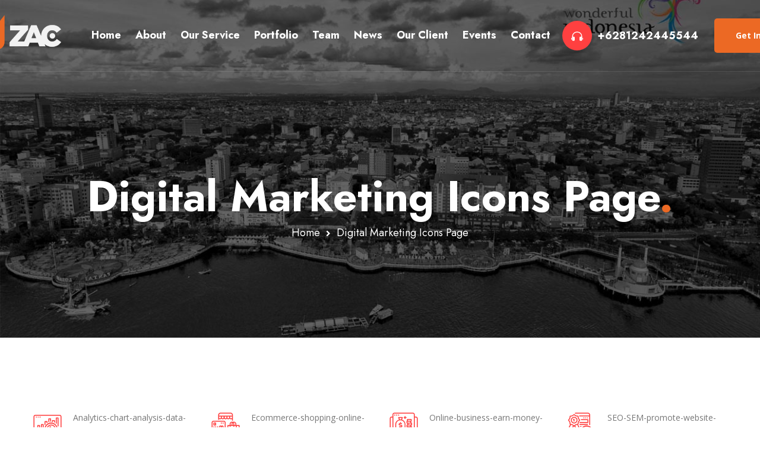

--- FILE ---
content_type: text/css
request_url: https://zettacom.id/wp-content/themes/bixos-child/style.css?ver=44d24e2248a65b4cf7f9c88e8a57573c
body_size: 116
content:
/*
Theme Name:   Child Theme. Child for Bixos.
Description:  Write here a brief description about your child-theme
Author:       Themesflat
Author URL:   https://bixoswp.themesflat.com/
Template:     bixos
Version:      1.0.0
Tested up to: 5.9
Requires PHP: 5.6
License:      GNU General Public License v2 or later
License URI:  http://www.gnu.org/licenses/gpl-2.0.html
Text Domain:  bixos-child-theme
*/


--- FILE ---
content_type: text/css
request_url: https://zettacom.id/wp-content/themes/bixos/css/main.css?ver=44d24e2248a65b4cf7f9c88e8a57573c
body_size: 25545
content:
/*
* Repeatable Patterns
* Carousel
* Topbar
* Header
* Mobile navigation
* Temtplate Css Global 
* Page Title
* Blog
* Blog Single
* Sidebar
* Pagination
* Mail Chimp
* Footer
* Widget footer
* Bottom
* GoTop Button
* Boxed
* Preload
* Contact form
* Flat List
* Services grid
* 404
* Search No Results
*/

/* Repeatable Patterns
-------------------------------------------------------------- */
::-moz-selection {
    color: #fff;
    text-shadow: none;
    background: #ff4040;
}

::-webkit-selection {
    color: #fff;
    text-shadow: none;
    background: #ff4040;
}

::selection {
    color: #fff;
    text-shadow: none;
    background: #000;
}

a {
    color: #fff;
    text-decoration: none;
    -webkit-transition: all 0.3s ease 0s;
    -moz-transition: all 0.3s ease 0s;
    -ms-transition: all 0.3s ease 0s;
    -o-transition: all 0.3s ease 0s;
    transition: all 0.3s ease 0s;
}

a:hover {
    color: #ff4040;
    text-decoration: none;
    outline: 0;
    -webkit-transition: all 0.3s ease-in-out;
    -moz-transition: all 0.3s ease-in-out;
    -ms-transition: all 0.3s ease-in-out;
    -o-transition: all 0.3s ease-in-out;
    transition: all 0.3s ease-in-out;
}

a:focus {
    text-decoration: none;
    outline: 0;
    -webkit-transition: all 0.3s ease-in-out;
    -moz-transition: all 0.3s ease-in-out;
    -ms-transition: all 0.3s ease-in-out;
    -o-transition: all 0.3s ease-in-out;
    transition: all 0.3s ease-in-out;
}
img {
    max-width: 100%;
    height: auto;
}

/* Typography */
body,
button,
input,
select,
textarea {
    background: #fff;
    -webkit-font-smoothing: antialiased;
    -moz-osx-font-smoothing: grayscale;
}

strong,
b {
    font-weight: 700;
}

p {
    margin-bottom: 40px;
}

p:last-of-type {
    margin-bottom: 0px;
}

article:last-of-type,
article p:last-of-type {
    margin-bottom: 0;
}

dfn,
cite,
em,
i {
    font-style: italic;
}

blockquote {
    position: relative;
    margin: 30px 0px 28px 0px;
    padding: 18px 45px 18px 45px;
    border-left: 8px solid #ff4040;
    border-radius: 5px;
    background: #f6f6f6;
}

blockquote code {
    color: inherit;
}

.wp-block-quote.is-large,
.wp-block-quote.is-style-large {
    margin: 40px 0px 40px 0px;
    padding: 40px 50px 50px 50px;
}

blockquote a:hover {
    color: #ff4040;
}

blockquote .name {
    color: #fff;
    margin: 11px 0 0 0;
}

blockquote p .icon-blockquote {
    font-size: 24px;
    line-height: 40px;
    font-weight: 300;
    line-height: 0;
    vertical-align: text-bottom;
    color: #ff4040;
    position: relative;
    display: inline-block;
}

blockquote p .icon-blockquote:first-of-type {
    margin-right: 17px;
    top: -8px;
}
blockquote p .icon-blockquote:last-of-type {
    margin-left: 5px;
    top: 2px;
}

blockquote h1,
blockquote h2,
blockquote h3,
blockquote h4,
blockquote h5,
blockquote h6 {
    color: #fff;
}

table {
    width: 100%;
    margin: 15px 0;
}

th,
td {
    border: 1px solid #dbdbdb;
    padding: 7px;
    text-align: center;
}

blockquote .blockqoute-text:before,
blockquote .blockqoute-text:after {
    position: absolute;
    left: 0px;
    top: 4px;
    content: "”";
    font-size: 60px;
    line-height: 60px;
    color: rgb(153, 153, 153);
}

blockquote > p:last-child {
    margin-bottom: 0;
}

blockquote em,
blockquote i,
blockquote cite {
    font-weight: 700;
}

blockquote em,
blockquote cite {
    margin-bottom: 10px;
}

blockquote strong,
blockquote b {
    font-weight: 600;
}

blockquote > p:last-of-type {
    margin-bottom: 10px;
}

abbr[title] {
    border-bottom: 1px dotted #c0c0c0;
    cursor: help;
}

mark,
ins {
    background-color: #ff4040;
    text-decoration: none;
    color: #fff;
    padding: 7px;
}

sup,
sub {
    font-size: 75%;
    height: 0;
    line-height: 0;
    position: relative;
    vertical-align: baseline;
}

sup {
    top: -6px;
}

sub {
    bottom: -3px;
}

small {
    font-size: 75%;
}

big {
    font-size: 125%;
}

address {
    font-style: italic;
    margin: 0 0 20px;
}

code,
kbd,
tt,
var,
samp,
pre {
    font-family: Inconsolata, monospace;
    -webkit-hyphens: none;
    -moz-hyphens: none;
    -ms-hyphens: none;
    hyphens: none;
}

pre {
    background: #f9f9f9;
    border: 1px solid #eee;
    border-radius: 0;
    font-family: Consolas, monospace;
    height: auto;
    margin: 0 0 20px;
    overflow-x: auto;
    padding: 20px;
}

h1.w6,
h2.w6,
h3.w6,
h4.w6,
h5.w6,
h6.w6 {
    font-weight: 600;
}
h1.w4,
h2.w4,
h3.w4,
h4.w4,
h5.w4,
h6.w4 {
    font-weight: 400;
}

h1,
h2,
h3,
h4,
h5,
h6 {
    font-weight: 600;
    color: #04091d;
    line-height: 1.3;
}

h1 {
    font-size: 72px;
}

h2 {
    font-size: 36px;
}

h3 {
    font-size: 32px;
}

h4 {
    font-size: 24px;
}

h5 {
    font-size: 18px;
}

h6 {
    font-size: 16px;
}

/* Alignments */
.alignleft {
    display: inline;
    float: left;
    margin-right: 1.5em;
}

.alignright {
    display: inline;
    float: right;
    margin-left: 1.5em;
}

.aligncenter {
    display: block;
    margin-right: auto;
    margin-left: auto;
}

.blockcenter {
    left: 50%;
    transform: translatex(-50%);
    -moz-transform: translatex(-50%);
    -ms-transform: translatex(-50%);
    -webkit-transform: translatex(-50%);
    -o-transform: translatex(-50%);
}

.float-right {
    float: right;
}

blockquote.alignleft,
.wp-caption.alignleft,
img.alignleft {
    margin: 7px 30px 25px 0 !important;
}

blockquote.alignright,
.wp-caption.alignright,
img.alignright {
    margin: 7px 0 25px 30px !important;
}

blockquote.aligncenter,
.wp-caption.aligncenter,
img.aligncenter {
    clear: both;
}

.wp-caption.alignleft,
.wp-caption.alignright,
.wp-caption.aligncenter {
    margin-bottom: 10px;
}

/* Content */
.bypostauthor article .gravatar {
    float: left;
    display: inline-block;
}

.page-header {
    margin: 0;
    border: 0;
}

.page-header .nothing {
    padding: 0;
    background-color: transparent;
    font-size: 40px;
    line-height: 40px;
    color: #ff4040;
}

.site-main {
    position: relative;
}

/* Accessibility */
/* Text meant only for screen readers. */
.screen-reader-text {
    clip: rect(1px, 1px, 1px, 1px);
    position: absolute !important;
    height: 0px;
    width: 0px;
    overflow: hidden;
}

/* Media */
.page-content .wp-smiley,
.entry-content .wp-smiley,
.comment-content .wp-smiley {
    border: none;
    margin-bottom: 0;
    margin-top: 0;
    padding: 0;
}

/* Make sure embeds and iframes fit their containers. */
embed,
iframe,
object {
    max-width: 100%;
}

/* Captions */
.wp-caption {
    margin-bottom: 1.5em;
    max-width: 100%;
}

.wp-caption img[class*="wp-image-"] {
    display: block;
    margin: 0 auto;
}

.wp-caption-text {
    text-align: center;
}

.wp-caption .wp-caption-text {
    margin: 0.8075em 0;
}

/* Galleries */
.gallery {
    margin-bottom: 1.5em;
}

.gallery-item {
    display: inline-block;
    text-align: center;
    vertical-align: top;
    width: 100%;
}

.gallery-columns-2 .gallery-item {
    max-width: 50%;
}

.gallery-columns-3 .gallery-item {
    max-width: 33.33%;
}

.gallery-columns-4 .gallery-item {
    max-width: 25%;
}

.gallery-columns-5 .gallery-item {
    max-width: 20%;
}

.gallery-columns-6 .gallery-item {
    max-width: 16.66%;
}

.gallery-columns-7 .gallery-item {
    max-width: 14.28%;
}

.gallery-columns-8 .gallery-item {
    max-width: 12.5%;
}

.gallery-columns-9 .gallery-item {
    max-width: 11.11%;
}

.gallery-caption {
    display: block;
}

/* Elements */
hr {
    background-color: #eee;
    border: 0;
    height: 1px;
    margin-bottom: 20px;
}

ul,
ol {
    list-style-type: none ;
    padding: 0;
    margin: 0 0;
}

ul {
    list-style: disc;
}

ol {
    list-style: decimal;
}

li > ul,
li > ol {
    margin-bottom: 0;
}

dd,
dt {
    line-height: 30px;
}

::-moz-selection {
    color: #fff;
    text-shadow: none;
    background: #333;
}

::-webkit-selection {
    color: #fff;
    text-shadow: none;
    background: #333;
}

::selection {
    color: #fff;
    text-shadow: none;
    background: #333;
}

/* Forms */
button,
input[type="button"],
input[type="reset"],
input[type="submit"] {
    color: #fff;
    background-color: #ff4040;
    text-transform: capitalize;
    border-radius: 5px;
    padding: 25px 37px 25px 37px;
    cursor: pointer;
    white-space: nowrap;
    z-index: 0;
    display: inline-block;
    line-height: 1;
    margin-bottom: 0;
    border: none;
    -webkit-transition: all 0.3s ease-in-out;
    -moz-transition: all 0.3s ease-in-out;
    -ms-transition: all 0.3s ease-in-out;
    -o-transition: all 0.3s ease-in-out;
    transition: all 0.3s ease-in-out;
}

button:hover,
input[type="button"]:hover,
input[type="reset"]:hover,
input[type="submit"]:hover {
    background-color: #ff4040;
    color: #fff;
    border-color: #ff4040;
}

select,
textarea,
input[type="text"],
input[type="password"],
input[type="datetime"],
input[type="datetime-local"],
input[type="date"],
input[type="month"],
input[type="time"],
input[type="week"],
input[type="number"],
input[type="email"],
input[type="url"],
input[type="search"],
input[type="tel"],
input[type="color"] {
    border: 1px solid #1c1e2212;
    padding: 7px 20px;
    font-family: 'Jost',serif;
    font-size: 14px;
    max-width: 100%;
    margin-bottom: 10px;
    -webkit-transition: all 0.3s ease-in-out;
    -moz-transition: all 0.3s ease-in-out;
    -ms-transition: all 0.3s ease-in-out;
    -o-transition: all 0.3s ease-in-out;
    transition: all 0.3s ease-in-out;
}

textarea:focus,
input[type="text"]:focus,
input[type="password"]:focus,
input[type="datetime"]:focus,
input[type="datetime-local"]:focus,
input[type="date"]:focus,
input[type="month"]:focus,
input[type="time"]:focus,
input[type="week"]:focus,
input[type="number"]:focus,
input[type="email"]:focus,
input[type="url"]:focus,
input[type="search"]:focus,
input[type="tel"]:focus,
input[type="color"]:focus {
    border: 1px solid;
    outline: none;
    -webkit-box-shadow: none;
    -moz-box-shadow: none;
    box-shadow: none;
}

textarea {
    width: 100%;
    height: 120px;
    padding: 4px 20px;
    font-family: 'Jost',serif !important;
    font-size: 14px;
}

input[type="checkbox"] {
    display: inline;
}

input:-moz-placeholder,
textarea:-moz-placeholder,
input::-moz-placeholder,
textarea::-moz-placeholder {
    color: #777777;
    opacity: 1;
}

input:-ms-input-placeholder,
textarea:-ms-input-placeholder {
    color: #777777;
}

input::-webkit-input-placeholder,
textarea::-webkit-input-placeholder {
    color: #777777;
    opacity: 1;
}

select {
    -webkit-appearance: none;
    -moz-appearance: none;
    -ms-appearance: none;
    appearance: none;
    outline: 0;
    background-image: linear-gradient(45deg, transparent 50%, gray 50%),
        linear-gradient(135deg, gray 50%, transparent 50%);
    background-position: calc(100% - 20px), calc(100% - 15px);
    background-size: 5px 5px, 5px 5px;
    background-repeat: no-repeat;
    line-height: 1.5;
}

/* Bootstrap Resetting Elements */
.btn {
    background-image: none;
}

textarea,
input[type="text"],
input[type="submit"],
input[type="password"],
input[type="datetime"],
input[type="datetime-local"],
input[type="date"],
input[type="month"],
input[type="time"],
input[type="week"],
input[type="number"],
input[type="email"],
input[type="url"],
input[type="search"],
input[type="tel"],
input[type="color"],
.uneditable-input,
.dropdown-menu,
.navbar .nav > .active > a,
.navbar .nav > .active > a:hover,
.navbar .nav > .active > a:focus {
    -webkit-appearance: none;
    text-shadow: none;
    -webkit-box-shadow: none;
    -moz-box-shadow: none;
    -o-box-shadow: none;
    box-shadow: none;
}

button:focus {
    outline: none;
}

input[type="radio"] {
    -webkit-appearance: none;
    appearance: none;
    width: 20px;
    height: 20px;
    border: 1px solid #d5d5d5;
    border-radius: 50%;
    outline: none;
    position: relative;
}

input[type="radio"]:before {
    content: "";
    display: block;
    width: 80%;
    height: 80%;
    border-radius: 50%;
    position: absolute;
    top: 50%;
    left: 50%;
    transform: translate(-50%, -50%);
}

input[type="radio"]:checked {
    border-color: #ff4040;
}

input[type="radio"]:checked:before {
    background: #ff4040;
}

/*Block Editor*/
.wp-block-button__link {
    border-radius: 5px;
    position: relative;
    z-index: 1;
    overflow: hidden;
}

.wp-block-button__link:before {
    position: absolute;
    left: 0px;
    top: 0px;
    z-index: -1;
    height: 100%;
    width: 100%;
    content: "";
    background-color: rgb(34, 34, 34);
    -webkit-transform: scale(0, 1);
    -ms-transform: scale(0, 1);
    transform: scale(0, 1);
    -webkit-transform-origin: right top;
    -ms-transform-origin: right top;
    transform-origin: right top;
    transition: transform 500ms cubic-bezier(0.86, 0, 0.07, 1) 0s,
        -webkit-transform 500ms 0s;
}

.wp-block-button__link:hover:before {
    -webkit-transform: scale(1, 1);
    -ms-transform: scale(1, 1);
    transform: scale(1, 1);
    -webkit-transform-origin: top left;
    -ms-transform-origin: top left;
    transform-origin: top left;
}

.is-style-outline .wp-block-button__link:hover {
    color: #fff;
}

.wp-block-button:not(.alignleft):not(.aligncenter):not(.alignright) {
    margin-top: 30px;
}

.wp-block-button.is-style-squared a,
.wp-block-button__link.wp-block-button.is-style-squared a {
    border-radius: 0px;
}

.post-password-form button[type="submit"],
.post-password-form input[type="submit"] {
    margin-left: -5px;
    border-radius: 0px;
    padding: 16px 50px 16px 50px;
}

.post-password-form input[type="password"] {
    min-width: 300px;
    border-radius: 0px;
    border-color: #eaeaea;
}

.wp-block-button {
    margin-bottom: 30px;
}

.wp-block-cover-image h1:not(.has-text-color),
.wp-block-cover-image h2:not(.has-text-color),
.wp-block-cover-image h3:not(.has-text-color),
.wp-block-cover-image h4:not(.has-text-color),
.wp-block-cover-image h5:not(.has-text-color),
.wp-block-cover-image h6:not(.has-text-color),
.wp-block-cover-image p:not(.has-text-color),
.wp-block-cover h1:not(.has-text-color),
.wp-block-cover h2:not(.has-text-color),
.wp-block-cover h3:not(.has-text-color),
.wp-block-cover h4:not(.has-text-color),
.wp-block-cover h5:not(.has-text-color),
.wp-block-cover h6:not(.has-text-color),
.wp-block-cover p:not(.has-text-color) {
    color: #fff;
}

.entry-content > .alignwide:not(.wp-block-group.has-background),
.entry-content > .alignfull:not(.wp-block-group.has-background),
.wp-block-archives:not(.alignwide):not(.alignfull),
.wp-block-categories:not(.alignwide):not(.alignfull),
.wp-block-code,
.wp-block-columns:not(.alignwide):not(.alignfull),
.wp-block-cover:not(.alignwide):not(.alignfull):not(.alignleft):not(.alignright):not(.aligncenter),
.wp-block-embed:not(.alignwide):not(.alignfull):not(.alignleft):not(.alignright):not(.aligncenter),
.wp-block-gallery:not(.alignwide):not(.alignfull):not(.alignleft):not(.alignright):not(.aligncenter),
.wp-block-image:not(.alignwide):not(.alignfull):not(.alignleft):not(.alignright):not(.aligncenter),
.wp-block-latest-comments:not(.aligncenter):not(.alignleft):not(.alignright),
.wp-block-latest-posts:not(.aligncenter):not(.alignleft):not(.alignright),
.wp-block-media-text:not(.alignwide):not(.alignfull),
.wp-block-preformatted,
.wp-block-pullquote:not(.alignwide):not(.alignfull):not(.alignleft):not(.alignright),
.wp-block-quote,
.wp-block-quote.is-large,
.wp-block-quote.is-style-large,
.wp-block-verse,
.wp-block-video:not(.alignwide):not(.alignfull) {
    margin-bottom: 30px;
    margin-top: 30px;
}

.wp-block-group.has-background {
    padding: 30px;
    margin-top: 0;
    margin-bottom: 0;
}

.has-large-font-size {
    line-height: 1.3;
}

/* Block Widget */
ul.wp-block-rss,
ul.wp-block-latest-posts,
ul.wp-block-archives-list,
ol.wp-block-latest-comments {
    margin-left: 0;
}

ul.wp-block-rss,
ol.wp-block-latest-comments {
    width: fit-content;
}

ul.wp-block-rss ul,
ul.wp-block-latest-posts ul,
ul.wp-block-archives-list ul,
ol.wp-block-latest-comments ul {
    padding-left: 15px;
}

ul.wp-block-rss li,
ul.wp-block-latest-posts li,
ul.wp-block-archives-list li,
ol.wp-block-latest-comments li {
    position: relative;
    list-style: none;
}

.container {
    max-width: 1195px;
}

/* Carousel
-------------------------------------------------------------- */
.owl-carousel {
    touch-action: manipulation;
}

.themesflat-boxed {
    position: relative;
    overflow: hidden;
}
/* Topbar
-------------------------------------------------------------- */
.themesflat-top {
    position: relative;
    padding: 0 42px;
}
.themesflat-top .container-inside {
    display: flex;
    align-items: center;
    width: 100%;
    position: relative;
    justify-content: center;
}

.themesflat-top .container-inside .content-left {
    flex-grow: 1;
    justify-content: flex-start;
    display: flex;
    align-items: center;
}

.themesflat-top .container-inside .content-right {
    flex-grow: 1;
    justify-content: flex-end;
    display: flex;
    align-items: center;
}

.themesflat-top ul {
    list-style: none;
    margin: 0;
}

.themesflat-top ul li {
    display: inline-block;
    text-align: left;
    margin-left: 230px;
    position: relative;
}

.themesflat-top ul li:first-child {
    margin-left: 0px;
}

.themesflat-top .content-left ul li > i {
    margin-right: 5px;
}

.themesflat-top ul li .tb-email {
    font-family: "Jost";
    font-weight: 400;
    font-size: 14px;
    line-height: 20px;
    text-transform: uppercase;
    color: #ff4040;
}

.themesflat-top .themesflat-socials li {
    background: transparent;
    margin-left: 31px;
    font-size: 12px;
}

/* style-1 */

.themesflat-top.topbar-style-1 {
    padding: 0 ;
}

/* style-2 */

.themesflat-top.topbar-style-2 {
    padding: 0;
    background-color: #ffffff;
}

.themesflat-top.topbar-style-2 .themesflat-socials li a {
    color: rgba(119, 119, 119, 0.3);
}

.themesflat-top.topbar-style-2 ul li > i,
.themesflat-top.topbar-style-2 ul li .tb-phone {
    color: #777777B2;
}

/* Header
-------------------------------------------------------------- */
#header {
    -webkit-transition: all 0.3s ease 0s;
    -moz-transition: all 0.3s ease 0s;
    -ms-transition: all 0.3s ease 0s;
    -o-transition: all 0.3s ease 0s;
    transition: all 0.3s ease 0s;
    border-bottom: 1px solid rgba(255, 255, 255, 0.1);
    padding: 0 42px;
}

#header.header-sticky {
    position: fixed;
    top: 0;
    left: 0;
    right: 0;
    -webkit-animation-name: fadeInDown; /* Safari 4.0 - 8.0 */
    -webkit-animation-duration: 0.8s; /* Safari 4.0 - 8.0 */
    animation-name: fadeInDown;
    animation-duration: 0.8s;
}

#header .header-wrap,
#header .header-wrap .header-ct-left,
#header .header-wrap .header-ct-center,
#header .header-wrap .header-ct-right {
    height: 100%;
}

#header.header-1.header-sticky #mainnav > ul >li ,
#header.header-sticky #mainnav > ul > li {
    line-height: 85px;
}

#header.header-sticky #mainnav > ul > li > a:after {
    bottom: -33px;
}

#header.header-sticky .header-wrap .header-ct-right .themesflat-socials {
    margin-top: 0px;
}
/* header-default */

#header .header-wrap {
    display: flex;
    align-items: center;
    width: 100%;
    position: relative;
    justify-content: center;
}
#header .header-wrap .header-ct-left {
    flex-grow: 0;
    justify-content: flex-start;
    display: flex;
    align-items: center;
}

#header .header-wrap .header-ct-center {
    flex-grow: 1;
    display: flex;
    align-items: center;
    justify-content: flex-end;
}

#header .header-wrap .header-ct-right {
    flex-grow: 0;
    justify-content: flex-end;
    display: flex;
    align-items: center;
}

#header .header-wrap .header-ct-right .themesflat-socials {
    display: flex;
    display: -webkit-box;
    display: -ms-flexbox;
    display: -webkit-flex;
    margin-top: -10px;
    list-style: none;
    margin: 0;
}

#header .header-wrap .header-ct-right .themesflat-socials li {
    background: transparent;
    margin: 0 15px;
    color: rgba(255, 255, 255, 0.5);
}

#header .header-wrap .header-ct-right .themesflat-socials li a {
    color: rgba(255, 255, 255, 0.5);
    font-size: 13px;
}

#header .header-wrap .header-ct-right .themesflat-socials li a:hover {
    color: #ff4040;
}

/* header-style1 */

#header.header-1 .header-wrap .header-ct-center {
    justify-content: center;
}

#header.header-1 .header-wrap .header-ct-right {
    margin-right: -2px;
}

#header.header-1 #mainnav ul li {
    line-height: 118px;
}

#header.header-1 #mainnav ul li a {
    color: #222429;
}

#header.header-1 #mainnav ul li a:hover,
#header.header-1 #mainnav ul li.current-menu-item a,
#header.header-1 #mainnav > ul > li.current-menu-ancestor > a,
#header.header-1 #mainnav > ul > li.current-menu-parent > a {
    color: #ff4040;
}

#header.header-1 #mainnav ul.sub-menu::before,
#header.header-1 #mainnav ul.sub-menu {
    background: #fff !important;
}

#header.header-1 .wrap-btn-header .btn-header {
    margin-left: 0px;
}

/* header-style2 */
#header.header-2 .header-wrap .header-ct-center {
    justify-content: center;
}

#header.header-2 .wrap-btn-header .btn-header {
    margin-left: 0px;
}
/* Header style 3 */
#header.header-3 {
    padding:  0 48px;
}
#header.header-3 .header-wrap  {
    justify-content: space-between;
}

#header.header-3 .header-wrap .header-ct-right {
    flex-grow: 1;
}

#header.header-3.header-sticky {
    background: #fff;
}

.header-3 #mainnav > ul > li > a {
    color: #000;
}

.header-3 #mainnav > ul > li  {
    line-height: 108px;
}

.header-3 .header-modal-menu-left-btn .modal-menu-left-btn .line {
    background-color: #000;
}

/* button header */
.btn-topbar,
.btn-header {
    background: #ff4040;
    color: #fff;
    font-size: 14px;
    font-weight: 700;
    padding: 22px 36px;
    display: inline-flex;
    z-index: 1;
    overflow: hidden;
    position: relative;
    line-height: 1;
    white-space: nowrap;
    border-radius: 5px;
}

.wrap-btn-topbar .btn-topbar,
.wrap-btn-header .btn-header {
    display: inline-flex;
    margin-left: 15px;
}

.themesflat-top .wrap-btn-topbar .btn-topbar {
    border-radius: 0;
    padding: 15px 31px;
    text-transform: uppercase;
    margin-left: 34px;
}

/* info header */
.info-header {
    position: relative;
    margin-right: 12px;
    margin-left: 50px;
    display: flex;
    display: -webkit-box;
    display: -ms-flexbox;
    display: -webkit-flex;
    align-items: center;
}

.info-header .icon-info {
    width: 50px;
    height: 50px;
    background-color: #ff4040;
    border-radius: 50%;
    display: flex;
    justify-content: center;
    align-items: center;
}

.info-header .icon-info svg {
    fill: #ff4040;
}

.info-header .content {
    display: flex;
    flex-direction: column;
    line-height: 1.3;
    margin-left: 9px;
}

.info-header .phone {
    font-weight: 700;
    font-size: 18px;
    color: #fff;
    font-family: "Jost", sans-serif;
}

/* logo */
#logo a,
#logo-mobi a {
    display: inline-block;
}

.logo img,
.logo svg,
.logo {
    -webkit-transition: all 0.3s ease 0s;
    -moz-transition: all 0.3s ease 0s;
    -ms-transition: all 0.3s ease 0s;
    -o-transition: all 0.3s ease 0s;
    transition: all 0.3s ease 0s;
    image-rendering: -moz-crisp-edges; /* Firefox */
    image-rendering: -o-crisp-edges; /* Opera */
    image-rendering: -webkit-optimize-contrast; /* Webkit (non-standard naming) */
    image-rendering: crisp-edges;
    -ms-interpolation-mode: nearest-neighbor; /* IE (non-standard property) */
    filter: none;
}

/* navigation */
#mainnav ul {
    list-style: none;
    margin: 0;
    padding: 0;
}

#mainnav ul li {
    position: relative;
}

#mainnav > ul > li {
    float: left;
}

#mainnav > ul > li:last-child {
    margin-right: 0;
}

#mainnav > ul {
    display: flex;
}
#mainnav > ul > li {
    padding: 0;
    -webkit-box-flex: unset;
    -ms-flex: unset;
    flex: unset;
    max-width: unset;
    line-height: 120px;
}

#mainnav > ul > li > a {
    font-size: 18px;
    position: relative;
    display: inline-block;
}

#mainnav > ul > li:first-child {
    margin-left: 0px;
}

#mainnav > ul > li.menu-item-has-children > a {
    padding-right: 12px;
}

#mainnav > ul > li.menu-item-has-children > a:before {
    font-family: "Font Awesome 5 Free";
    content: "\f067";
    font-weight: 900;
    position: absolute;
    right: 0;
    top: 50%;
    display: block;
    font-size: 10px;
    -webkit-transform: translateY(-50%);
    -ms-transform: translateY(-50%);
    transform: translateY(-50%);
}

#mainnav > ul > li.current-menu-item > a,
#mainnav > ul > li > a:hover,
#mainnav > ul > li.current-menu-item > a,
#mainnav > ul > li.current-menu-ancestor > a,
#mainnav > ul > li.current-menu-parent > a {
    color: #ff4040;
}

#mainnav > ul > li > a i {
    font-size: 14px;
    margin-left: 5px;
}



/* submenu */
#mainnav ul.sub-menu {
    padding: 0;
    text-align: left;
    position: absolute;
    left: -25px;
    top: 100%;
    width: 240px;
    padding: 15px;
    border-radius: 5px;
    z-index: 9999;
    -ms-filter: "progid:DXImageTransform.Microsoft.Alpha(Opacity=0)";
    filter: alpha(opacity=0);
    opacity: 0;
    visibility: hidden;
    -webkit-box-shadow: 0px 10px 40px 0px rgba(0, 0, 0, 0.15);
    box-shadow: 0px 10px 40px 0px rgba(0, 0, 0, 0.15);
    -webkit-transition: all 0.3s ease-in-out;
    -moz-transition: all 0.3s ease-in-out;
    -ms-transition: all 0.3s ease-in-out;
    -o-transition: all 0.3s ease-in-out;
    transition: all 0.3s ease-in-out;
}

#mainnav ul.sub-menu:before {
    content: "";
    position: absolute;
    height: 15px;
    width: 15px;
    top: -5px;
    left: 45px;
    opacity: 1;
    z-index: -1;
    -webkit-border-radius: 2px;
    -moz-border-radius: 2px;
    border-radius: 2px;
    -webkit-transform: rotate(45deg);
    -ms-transform: rotate(45deg);
    transform: rotate(45deg);
    display: none;
}

#mainnav ul.sub-menu:after {
    content: "";
    height: 3px;
    position: absolute;
    bottom: 0;
    right: 25px;
    left: 25px;
}


#mainnav > ul > li:last-child > ul.sub-menu {
    left: unset;
    right: 0;
}

#mainnav > ul > li:last-child > ul.sub-menu:before {
    left: unset;
    right: 30px;
}

#mainnav ul.sub-menu > li > a:before {
    content: "";
    position: absolute;
    left: 0;
    top: 0;
    height: 100%;
    width: 0;
    background: #f9f8f8;
    transition: width 0.3s cubic-bezier(0.35, 0.7, 0.35, 1) 0s;
    z-index: -1;
}

#mainnav ul.sub-menu > li > a:hover:before,
#mainnav ul.sub-menu > li.current-menu-item > a:before,
#mainnav ul.sub-menu > li.current-menu-ancestor > a:before,
#mainnav ul.sub-menu > li.current-menu-parent > a:before {
    width: 100%;
    transition-delay: 0.3s;
}

#mainnav ul.sub-menu > li > a > span {
    background: #ff4040;
    color: #fff;
    font-size: 12px;
    text-transform: uppercase;
    border-radius: 5px;
    padding: 5px 7px;
    position: absolute;
    top: 50%;
    right: 0;
    transform: translateY(-50%);
    line-height: 1;
}

/* Right sub-menu */
#mainnav ul.right-sub-menu {
    left: auto;
    right: 0;
}

#mainnav ul li:hover > ul.sub-menu {
    top: 100%;
    -ms-filter: "progid:DXImageTransform.Microsoft.Alpha(Opacity=100)";
    filter: alpha(opacity=100);
    opacity: 1;
    visibility: visible;
}

#mainnav ul li ul li {
    margin-left: 0;
}

#mainnav ul.sub-menu li ul.sub-menu {
    position: absolute;
    left: 109%;
    top: 0;
}

#mainnav ul.sub-menu li ul.sub-menu:before {
    top: 25px;
    left: -5px;
}

#mainnav ul.sub-menu li ul.sub-menu ul.sub-menu ul.sub-menu {
    left: 0;
    top: 100%;
}

#mainnav ul.sub-menu li ul.sub-menu ul.sub-menu ul.sub-menu ul.sub-menu {
    left: -100%;
    top: 0;
}

#mainnav ul.sub-menu > li {
    border-top: 1px solid #f7f7f7;
}

#mainnav ul.sub-menu > li:first-child {
    border-top: 0;
}

#mainnav ul.sub-menu > li > a {
    display: block;
    text-decoration: none;
    padding: 19px 20px;
    line-height: normal;
    -webkit-transition: all 0.3s ease-in-out;
    -moz-transition: all 0.3s ease-in-out;
    -ms-transition: all 0.3s ease-in-out;
    -o-transition: all 0.3s ease-in-out;
    transition: all 0.3s ease-in-out;
}

#mainnav ul.sub-menu li.menu-item-has-children > a:after {
    font-family: "Font Awesome 5 Free";
    content: "\f054";
    font-weight: 900;
    right: 20px;
    line-height: normal;
    font-size: 14px;
    position: absolute;
    top: 50%;
    -webkit-transform: translateY(-50%);
    -moz-transform: translateY(-50%);
    transform: translateY(-50%);
}

#mainnav .megamenu ul.sub-menu li.menu-item-has-children > a:after {
    display: none;
}

#mainnav ul.sub-menu > li > a:hover {
    color: #ff4040;
}

#mainnav ul.sub-menu > li.sub-parent:hover::after {
    right: 18px;
}

#mainnav > ul > li.home > a:before {
    opacity: 1;
    content: "";
    position: absolute;
    left: 20px;
    bottom: -15px;
    width: 15px;
    height: 5px;
    background-color: #ff4040;
}

#mainnav > ul > li.home > a:after {
    opacity: 1;
    position: absolute;
    left: 36px;
    bottom: -15px;
    width: 15px;
    height: 5px;
    background-color: #000;
    content: "";
}

/* Mega Menu */
#mainnav li.megamenu {
    position: inherit;
}

#mainnav li.megamenu ul.sub-menu {
    z-index: 9999;
}

#mainnav li.megamenu > ul.sub-menu {
    width: 100%;
    left: 0;
    right: auto;
    padding: 15px;
    position: absolute;
    z-index: 98;
    -webkit-box-shadow: 0 6px 50px rgba(0, 0, 0, 0.04);
    box-shadow: 0 6px 50px rgba(0, 0, 0, 0.04);
    border-top: solid 1px #f7f7f7;
}

#mainnav li.megamenu > ul.sub-menu > li {
    margin: -15px 0;
    padding: 20px 0;
    display: block;
    float: left;
    width: 100%;
    border-right: solid 1px #f0f0f0 !important;
}

#mainnav li.megamenu > ul.sub-menu > li:last-child {
    border-right: none !important;
}

#mainnav li.megamenu.col-1 > ul.sub-menu > li {
    width: 100%;
}
#mainnav li.megamenu.col-2 > ul.sub-menu > li {
    width: 50%;
}
#mainnav li.megamenu.col-2 > ul.sub-menu > li:nth-child(3n) {
    clear: both;
}
#mainnav li.megamenu.col-3 > ul.sub-menu > li {
    width: 33.33%;
}
#mainnav li.megamenu.col-3 > ul.sub-menu > li:nth-child(4n) {
    clear: both;
}
#mainnav li.megamenu.col-4 > ul.sub-menu > li {
    width: 25%;
}
#mainnav li.megamenu.col-4 > ul.sub-menu > li:nth-child(5n) {
    clear: both;
}
#mainnav li.megamenu.col-5 > ul.sub-menu > li {
    width: 20%;
}
#mainnav li.megamenu.col-5 > ul.sub-menu > li:nth-child(6n) {
    clear: both;
}
#mainnav li.megamenu.col-6 > ul.sub-menu > li {
    width: 16.66%;
}
#mainnav li.megamenu.col-6 > ul.sub-menu > li:nth-child(7n) {
    clear: both;
}

#mainnav li.megamenu > ul.sub-menu > li ul {
    display: block;
    top: auto;
    width: 100%;
    min-width: 0;
    left: auto;
    position: relative;
    -webkit-box-shadow: none;
    box-shadow: none;
}

#mainnav li.megamenu ul.sub-menu > li > a {
    padding: 10px 15px;
}

#mainnav li.megamenu > ul.sub-menu > .menu-item-has-children > a {
    font-weight: 700;
    opacity: 0.8;
    color: #222;
    background: transparent !important;
}

#mainnav li.megamenu > ul.sub-menu ul {
    background: transparent !important;
}

#mainnav li.megamenu > ul.sub-menu > .menu-item-has-children > a:hover {
    opacity: 1;
}

#mainnav li.megamenu.no-heading > ul.sub-menu > .menu-item-has-children > a {
    display: none;
}

#mainnav li.megamenu:hover ul li ul {
    opacity: 1;
    visibility: visible;
}

/* Canvas Menu */
.canvas-nav-wrap .inner-canvas-nav {
    width: 320px;
    height: 100%;
    top: 0;
    left: 0px;
    -webkit-transform: translateX(-100%);
    transform: translateX(-100%);
    position: fixed;
    background-color: #222429;
    z-index: 999999;
    overflow-y: auto;
    -webkit-overflow-scrolling: touch;
    -webkit-transition-duration: 0.5s;
    transition-duration: 0.5s;
    -webkit-transition-timing-function: ease;
    transition-timing-function: ease;
}

.canvas-nav-wrap.active .inner-canvas-nav {
    -webkit-transform: translateX(0%);
    transform: translateX(0%);
}

.canvas-nav-wrap .overlay-canvas-nav {
    content: "";
    position: fixed;
    left: 0;
    top: 0;
    background-color: rgba(0, 0, 0, 0.5);
    width: 100%;
    height: 100%;
    z-index: 999;
    opacity: 0;
    visibility: hidden;
    -webkit-transition: all 0.3s ease 0s;
    -moz-transition: all 0.3s ease 0s;
    -ms-transition: all 0.3s ease 0s;
    -o-transition: all 0.3s ease 0s;
    transition: all 0.3s ease 0s;
}

.canvas-nav-wrap.active .overlay-canvas-nav {
    opacity: 1;
    visibility: visible;
}

.canvas-menu-close {
    position: absolute;
    right: 20px;
    top: 30px;
}

.canvas-menu-close span {
    position: relative;
    background: transparent;
    cursor: pointer;
    display: inline-block;
    width: 26px;
    height: 26px;
}

.canvas-menu-close span:before,
.canvas-menu-close span:after {
    content: "";
    position: absolute;
    top: 0;
    height: 2px;
    width: 100%;
    left: 0;
    top: 50%;
    -webkit-transform-origin: 50% 50%;
    -ms-transform-origin: 50% 50%;
    transform-origin: 50% 50%;
    background: #fff;
}

.canvas-menu-close span:before {
    -webkit-transform: rotate3d(0, 0, 1, 45deg);
    transform: rotate3d(0, 0, 1, 45deg);
}

.canvas-menu-close span:after {
    -webkit-transform: rotate3d(0, 0, 1, -45deg);
    transform: rotate3d(0, 0, 1, -45deg);
}

.inner-canvas-nav .logo {
    padding: 25px 25px !important;
    line-height: unset;
    text-align: left;
}

.inner-canvas-nav .logo > a {
    max-width: 180px;
}

#mainnav_canvas ul {
    list-style: none;
    padding: 0;
    margin: 0;
}

#mainnav_canvas ul > li {
    width: 100%;
    position: relative;
    border-top: solid 1px rgba(255, 255, 255, 0.1);
}

#mainnav_canvas > ul > li:last-child {
    border-bottom: solid 1px rgba(255, 255, 255, 0.1);
}

#mainnav_canvas ul > li:last-child {
    border-bottom: solid 1px transparent;
}

#mainnav_canvas ul li a {
    font-weight: 700;
    display: inline-block;
    width: 100%;
    height: auto;
    padding: 12px 50px 12px 25px;
    text-align: left;
    color: #fff;
}

#mainnav_canvas ul li a > span {
    background: #ff4040;
    color: #fff;
    font-size: 12px;
    text-transform: uppercase;
    border-radius: 5px;
    padding: 5px 7px;
    position: absolute;
    top: 50%;
    right: 10px;
    transform: translateY(-50%);
    line-height: 1;
}

#mainnav_canvas .sub-menu a {
    padding: 12px 50px 12px 35px;
}

#mainnav_canvas .sub-menu .sub-menu a {
    padding: 12px 50px 12px 45px;
}

#mainnav_canvas ul li.current_page_item > a,
#mainnav_canvas ul li.current-menu-item > a,
#mainnav_canvas ul li.current-menu-ancestor > a,
#mainnav_canvas ul li.current-menu-parent > a {
    color: #ff4040;
}

#mainnav_canvas ul li {
    border-top-style: solid;
    border-top-color: rgba(255, 255, 255, 0.1);
    border-top-width: 1px;
}

#mainnav_canvas > ul > li:last-child {
    border-bottom-style: solid;
    border-bottom-color: rgba(255, 255, 255, 0.1);
    border-bottom-width: 1px;
}

/* slider */

.btn-headphone-slider i,
.btn-play-slider {
    position: relative;
}

.btn-headphone-slider a,
.btn-headphone-slider {
    color: #fff !important;
}

.btn-headphone-slider i::before,
.btn-play-slider::after,
.btn-play-slider::before {
    content: "";
    top: 50%;
    left: 50%;
    transform: translate(-50%, -50%);
    position: absolute;
    width: 54px;
    height: 54px;
    background: rgba(255, 255, 255, 0.05);
    border-radius: 50%;
    z-index: -1;
}

.btn-play-slider::after {
    width: 64px;
    height: 64px;
    background: rgba(255, 255, 255, 0.1);
    animation: border-pulsate 2s infinite;
}

@keyframes border-pulsate {
    50% {
        background: rgba(255, 255, 255, 0);
    }

}

.btn-headphone-slider i {
    margin-right: 40px;
}

.btn-headphone-slider i::before {
    width: 64px;
    height: 64px;
    background: #ff4040;
}

.elementor-widget-slider_revolution .tparrows {
    opacity: 0;
    visibility: hidden;
    -webkit-transition: all 0.3s ease;
    -moz-transition: all 0.3s ease;
    -ms-transition: all 0.3s ease;
    -o-transition: all 0.3s ease;
    transition: all 0.3s ease;
}

.elementor-widget-slider_revolution:hover .tparrows {
    opacity: 1;
    visibility: visible;
    -webkit-transition: all 0.3s ease;
    -moz-transition: all 0.3s ease;
    -ms-transition: all 0.3s ease;
    -o-transition: all 0.3s ease;
    transition: all 0.3s ease;
}

.elementor-widget-slider_revolution .tparrows.tp-rightarrow:before {
    content:"\e904" !important;
    font-family: 'bixos' !important;
    font-size: 12px !important;
}

.elementor-widget-slider_revolution .tparrows.tp-leftarrow:before {
    content: "\e90d" !important;
    font-family: 'bixos' !important;
    font-size: 30px !important;
}



#header {
    width: 100%;
    z-index: 11;
    position: relative;
    -webkit-transition: all 0.5s ease-in-out;
    -moz-transition: all 0.5s ease-in-out;
    -ms-transition: all 0.5s ease-in-out;
    -o-transition: all 0.5s ease-in-out;
    transition: all 0.5s ease-in-out;
}

.header_sticky #header.header-sticky {
    z-index: 100;
    position: fixed;
    width: 100%;
    box-shadow: 0px 3px 6px rgb(0, 0, 0, 6%);
}

.header_sticky #header.header-sticky.header-style1 .logo {
    min-width: auto;
    min-height: auto;
    background: transparent;
    margin-top: 0;
    box-shadow: unset;
}

#mainnav > ul > li:first-child > a {
    padding-left: 0;
}

#mainnav > ul > li > a {
    white-space: nowrap;
}

#header,
#mainnav > ul > li > a,
#header .show-search a,
header .block a,
#header .mini-cart-header .cart-count,
#header .mini-cart .cart-count,
.button-menu {
    -webkit-transition: all 0.3s ease 0s;
    -moz-transition: all 0.3s ease 0s;
    -ms-transition: all 0.3s ease 0s;
    -o-transition: all 0.3s ease 0s;
    transition: all 0.3s ease 0s;
}

/* Header Absolute */
.header-absolute #header {
    position: absolute;
    width: 100%;
    z-index: 999;
}

.header-absolute .header.widget-header .nav .header-wrap {
    border-bottom: 1px solid rgba(255, 255, 255, 0);
}
/* show search */
.show-search {
    position: relative;
    min-width: 20px;
    margin-left: 15px;
    z-index: 10;
    display: flex;
    align-items: center;
    height: 100%;
}

.top-search {
    line-height: normal;
    position: absolute;
    right: 0px;
    top: 120%;
    width: 300px;
    opacity: 0;
    visibility: hidden;
    -webkit-transition: all 0.3s ease-in-out;
    -moz-transition: all 0.3s ease-in-out;
    -ms-transition: all 0.3s ease-in-out;
    -o-transition: all 0.3s ease-in-out;
    transition: all 0.3s ease-in-out;
}
.top-search.show {
    visibility: visible;
    opacity: 1;
    z-index: 1;
    top: 100%;
}

/* Mobile navigation
-------------------------------------------------------------- */
#mainnav-mobi {
    display: block;
    margin: 0 auto;
    width: 100%;
    z-index: 1000;
    position: absolute;
}

#mainnav-mobi ul {
    display: block;
    list-style: none;
    margin: 0;
    padding: 0;
}

#mainnav-mobi ul {
    background-color: #222222;
}

#mainnav-mobi ul li {
    margin: 0;
    position: relative;
    text-align: center;
    border-top: 1px solid rgba(255, 255, 255, 0.05);
    cursor: pointer;
    background-color: #222222;
}

#mainnav-mobi ul ul li {
    background-color: #252525;
}

#mainnav-mobi ul ul ul li {
    background-color: #292929;
}

#mainnav-mobi ul > li > a {
    text-decoration: none;
    height: 50px;
    line-height: 50px;
    padding: 0 15px;
    color: #b1b1b1;
}

#mainnav-mobi ul.sub-menu {
    top: 100%;
    left: 0;
    z-index: 2000;
    position: relative;
}

#mainnav-mobi ul.sub-menu > li > a {
    display: block;
    text-decoration: none;
    padding: 0 15px;
    border-top-color: rgba(255, 255, 255, 0.1);
    -webkit-transition: all 0.2s ease-out;
    -moz-transition: all 0.2s ease-out;
    -o-transition: all 0.2s ease-out;
    transition: all 0.2s ease-out;
}

#mainnav-mobi ul li ul li ul li a {
    padding-left: 45px !important;
}

#mainnav-mobi > ul > li > ul > li:first-child a {
    border-top: none;
}

.btn-menu {
    display: none;
    float: right;
    position: relative;
    background: transparent;
    cursor: pointer;
    margin: 32px 0px 32px 20px;
    width: 25px;
    height: 20px;
    -webkit-transition: all ease 0.238s;
    -moz-transition: all ease 0.238s;
    transition: all ease 0.238s;
}

.btn-menu:before,
.btn-menu:after,
.btn-menu span {
    background-color: #fff;
    -webkit-transition: all ease 0.238s;
    -moz-transition: all ease 0.238s;
    transition: all ease 0.238s;
}

.btn-menu:before,
.btn-menu:after {
    content: "";
    position: absolute;
    top: 0;
    height: 2px;
    width: 100%;
    left: 0;
    top: 50%;
    -webkit-transform-origin: 50% 50%;
    -ms-transform-origin: 50% 50%;
    transform-origin: 50% 50%;
}

.btn-menu span {
    position: absolute;
    width: 100%;
    height: 2px;
    left: 0;
    top: 50%;
    overflow: hidden;
    text-indent: 200%;
}

.btn-menu span.line-1 {
    top: 50%;
}

.btn-menu span.line-2 {
    top: 60%;
}

.btn-menu:before {
    -webkit-transform: translate3d(0, -9px, 0);
    transform: translate3d(0, -9px, 0);
}

.btn-menu:after {
    -webkit-transform: translate3d(0, 9px, 0);
    transform: translate3d(0, 9px, 0);
}

.btn-menu.active span {
    opacity: 0;
}

.btn-menu.active:before {
    -webkit-transform: rotate3d(0, 0, 1, 45deg);
    transform: rotate3d(0, 0, 1, 45deg);
}

.btn-menu.active:after {
    -webkit-transform: rotate3d(0, 0, 1, -45deg);
    transform: rotate3d(0, 0, 1, -45deg);
}

.mainnav_canvas .btn-submenu {
    position: absolute;
    right: 0;
    top: 0;
    text-align: center;
    cursor: pointer;
    width: 47px;
    height: 47px;
    line-height: 42px;
    -webkit-transition: all 0.3s ease 0s;
    -moz-transition: all 0.3s ease 0s;
    -ms-transition: all 0.3s ease 0s;
    -o-transition: all 0.3s ease 0s;
    transition: all 0.3s ease 0s;
}

.mainnav_canvas .btn-submenu.active {
    -webkit-transform: rotate(-180deg);
    -ms-transform: rotate(-180deg);
    transform: rotate(-180deg);
}

.mainnav_canvas .btn-submenu:before {
    content: "";
    height: 6px;
    width: 6px;
    display: inline-block;
    border-style: solid;
    border-width: 0 1px 1px 0;
    border-color: transparent #fff #fff transparent;
    -webkit-transform: rotate(45deg);
    -ms-transform: rotate(45deg);
    transform: rotate(45deg);
    -webkit-transition: border 0.3s;
    transition: border 0.3s;
}

.btn-menu {
    display: none;
}

/* Flat language
-------------------------------------------------------------- */
.flat-language {
    position: relative;
    display: inline-block;
    text-align: left;
    vertical-align: middle;
}
.flat-language ul {
    margin: 0;
}
.flat-language > ul > li {
    list-style: none;
}
.flat-language ul.unstyled-child {
    position: absolute;
    left: 50%;
    transform: translateX(-50%);
    top: 110%;
    width: 150px;
    margin: 0;
    list-style: none;
    -ms-filter: "progid:DXImageTransform.Microsoft.Alpha(Opacity=0)";
    filter: alpha(opacity=0);
    opacity: 0;
    visibility: hidden;
    background: #fff;
    z-index: 9999;
    box-shadow: 1px 8px 16px 0px rgba(0, 0, 0, 0.4);
    -webkit-transition: all 0.5s ease-in-out;
    -moz-transition: all 0.5s ease-in-out;
    -ms-transition: all 0.5s ease-in-out;
    -o-transition: all 0.5s ease-in-out;
    transition: all 0.5s ease-in-out;
}
.flat-language .current .unstyled-child {
    -webkit-transition: all 0.3s ease-in-out;
    -moz-transition: all 0.3s ease-in-out;
    -ms-transition: all 0.3s ease-in-out;
    -o-transition: all 0.3s ease-in-out;
    transition: all 0.3s ease-in-out;
}
.flat-language .current:hover ul {
    opacity: 1;
    visibility: visible;
    top: 100%;
    z-index: 99999;
    -webkit-transition: all 0.5s ease-in-out;
    -moz-transition: all 0.5s ease-in-out;
    -ms-transition: all 0.5s ease-in-out;
    -o-transition: all 0.5s ease-in-out;
    transition: all 0.5s ease-in-out;
}
.flat-language ul.unstyled-child li {
    margin: 0;
    text-align: left;
    display: block;
    padding: 0 0 0 25px;
    line-height: 45px;
    font-weight: 400;
    font-size: 13px;
    border-bottom: 1px solid rgba(133, 131, 177, 0.2);
}
.flat-language ul.unstyled-child li:last-child {
    border-bottom: none;
}
.flat-language ul li.current i {
    font-size: 12px;
    margin-left: 7px;
}
.flat-language ul li.current .languages-before-icon {
    font-size: 15px;
    margin-right: 9px;
}

/* Temtplate Css Global 
-------------------------------------------------------------- */
.page-template-front-page .page-wrap,
.page-template-page_nosidebar .page-wrap,
.page-template-one-page .page-wrap {
    padding: 0;
}

.page-template-front-page .page-wrap .content-area,
.page-template-page_nosidebar .page-wrap .content-area,
.error404 .page-wrap .content-area,
.page-template-portfolio .page-wrap .content-area,
.page-template-one-page .page-wrap .content-area {
    width: 100%;
    margin: 0;
}

.page-template-front-page .page-wrap .content-area:after {
    background-color: transparent;
    width: 0;
    height: 0;
}

.page-template-front-page .page-wrap .content-area,
.page-template-page_nosidebar .page-wrap .content-area,
.page-template-one-page .page-wrap .content-area {
    padding-right: 0 !important;
}

.page-wrap.sidebar-left .content-area,
.page-wrap.sidebar-right .content-area {
    float: left;
    width: 68.3%;
    padding-right: 30px;
    position: relative;
}

.page-wrap.sidebar-left .widget-area,
.page-wrap.sidebar-right .widget-area {
    float: left;
    width: 31.7%;
    position: relative;
}

/* Sidebar */
.sidebar {
    background: #f6f6f6;
    border-radius: 5px;
    padding: 59px 30px;
}
/* Blog Sidebar Left */
.page-wrap.sidebar-left .content-area {
    float: right;
    padding-left: 30px;
    padding-right: 0;
}

.page-wrap.sidebar-left .content-area:after {
    left: 0;
}

.page-wrap.sidebar-left .pagination {
    text-align: center;
    margin-right: 0;
}

/* No sidebar */
body.no-sidebar .page-wrap.sidebar-left .content-area,
body.no-sidebar .page-wrap.sidebar-right .content-area {
    float: none;
    width: 100%;
    padding-right: 0;
}

body.no-sidebar .page-wrap.sidebar-left .content-area {
    padding-left: 0;
}

body.no-sidebar .widget-area {
    display: none;
}

/* Full Width Center */
.page-wrap.fullwidth-center .wrap-content-area {
    width: 82.933333%;
    max-width: 82.933333%;
    margin: 0 auto;
    float: none;
    text-align: center;
}

.fullwidth-center article .entry-content > p {
    font-size: 14px;
    font-weight: 500;
    line-height: 1.8;
    text-align: left;
    padding: 0 2.5px;
}

.page-wrap.fullwidth-small .wrap-content-area,
.page-wrap.fullwidth-small .wrap-content-area {
    width: 82.933333%;
    max-width: 82.933333%;
    margin: 0 auto;
    float: none;
}

.page-wrap.fullwidth .post-wrap {
    padding: 0;
}

.page-wrap.fullwidth .content-area:after {
    width: 0;
}

.page-wrap.fullwidth .widget-area,
.page-wrap.fullwidth-center .widget-area,
.page-wrap.fullwidth-small .widget-area {
    display: none;
}

/* Full Width */
.page-wrap.fullwidth .content-area,
.page-template-page_nosidebar .page-wrap.sidebar-right .content-area {
    width: 100%;
    max-width: 100%;
    margin: 0 auto;
    float: none;
}

.has-carousel article:before,
.has-carousel article:after {
    content: "";
    display: table;
    clear: both;
}

.blog-list-small .sticky .entry-border,
.blog-list-small .tag-sticky-2 .entry-border,
.blog-grid .sticky .entry-border,
.blog-grid .tag-sticky-2 .entry-border {
    border: none;
}

.blog-list-small .sticky .entry-border:hover,
.blog-list-small .tag-sticky-2 .entry-border:hover,
.blog-grid .sticky .entry-border:hover,
.blog-grid .tag-sticky-2 .entry-border:hover {
    box-shadow: none;
}

.blog-list .entry-border:hover {
    box-shadow: none;
}

.blog-list .sticky .entry-title::before,
.blog-list .tag-sticky-2 .entry-title::before,
.blog-grid .sticky .entry-title::before,
.blog-grid .tag-sticky-2 .entry-title::before {
    content: '\f08d';
    font-size: 24px;
    color: #ff4040;
    font-weight: 700;
    font-family: 'Font Awesome 5 Free';
    margin-right: 10px;
}

/* Blog List Full Width */

article:before, 
article:after, 
.entry-content:before, 
.entry-content:after {
    content: "";
    display: table;
    clear: both;
}


.blog-list article .main-post {
    position: relative;
}

.blog-list .blog-post .featured-post {
    position: relative;
    overflow: hidden;
    margin-bottom: 25px;
}

.blog-grid article .featured-post .overlay,
.blog-grid .blog-post .featured-post .overlay,
.blog-list .blog-post .featured-post .overlay {
    position: absolute;
    top: 0;
    left: 0;
    opacity: 0.2;
}

.blog-grid article .featured-post img,
.blog-grid .blog-post .featured-post img,
.blog-list .blog-post .featured-post img {
    width: 100%;
    height: auto;
    object-fit: cover;
    -webkit-transition: all 0.3s ease;
    -moz-transition: all 0.3s ease;
    -ms-transition: all 0.3s ease;
    -o-transition: all 0.3s ease;
    transition: all 0.3s ease;
}

.blog-grid article:hover .featured-post img,
.blog-grid .blog-post:hover .featured-post img,
.blog-list .blog-post:hover .featured-post img {
    -webkit-transform: scale(1.1);
    -ms-transform: scale(1.1);
    transform: scale(1.1);
    -webkit-transition: all 0.3s ease;
    -moz-transition: all 0.3s ease;
    -ms-transition: all 0.3s ease;
    -o-transition: all 0.3s ease;
    transition: all 0.3s ease;
}

.blog-grid article:hover .featured-post .overlay,
.blog-grid .blog-post:hover .featured-post .overlay,
.blog-list .blog-post:hover .featured-post .overlay {
    width: 100%;
    height: 100%;
}


.blog-list .blog-post .featured-post .post-date,
.blog-grid .blog-post .featured-post .post-date,
.blog-single  .featured-post .post-date {
    position: absolute;
    top: 21px;
    left: 31px;
    background-color: #04091d;
    padding: 3px 10px;
    font-family: "Jost";
    font-weight: 600;
    font-size: 12px;
    border-radius: 5px;
    -webkit-transition: all 0.3s ease;
    -moz-transition: all 0.3s ease;
    -ms-transition: all 0.3s ease;
    -o-transition: all 0.3s ease;
    transition: all 0.3s ease;
}

.blog-grid .blog-post:hover .featured-post .post-date,
.blog-single .featured-post .post-date,
.blog-list .blog-post:hover .featured-post .post-date {
    -webkit-transition: all 0.3s ease;
    -moz-transition: all 0.3s ease;
    -ms-transition: all 0.3s ease;
    -o-transition: all 0.3s ease;
    transition: all 0.3s ease;
}

.blog-grid .blog-post .featured-post .post-date .meta-text,
.blog-list .blog-post .featured-post .post-date .meta-text,
.blog-single .featured-post .post-date .meta-text {
    color: #fff;
}


.blog-grid .blog-post .featured-post .post-date::before,
.blog-list .blog-post .featured-post .post-date::before,
.blog-single .featured-post .post-date::before{
    content: "";
    position: absolute;
    left: 10px;
    bottom: 0%;
    transform: translateY(100%);
    border-left: 5px solid transparent;
    border-right: 5px solid transparent;
    border-top: 5px solid #04091d;
    -webkit-transition: all 0.3s ease;
    -moz-transition: all 0.3s ease;
    -ms-transition: all 0.3s ease;
    -o-transition: all 0.3s ease;
    transition: all 0.3s ease;
}

.blog-grid .blog-post:hover .featured-post .post-date::before,
.blog-list .blog-post:hover .featured-post .post-date::before ,
.blog-single .featured-post .post-date::before {
    border-top: 5px solid #ff4040;
    -webkit-transition: all 0.3s ease;
    -moz-transition: all 0.3s ease;
    -ms-transition: all 0.3s ease;
    -o-transition: all 0.3s ease;
    transition: all 0.3s ease;
}

.blog-list .blog-post .content-post {
    -ms-word-wrap: break-word;
    word-break: break-word;
    word-wrap: break-word;
}

.blog-list-full-width article {
    margin-bottom: 70px;
}

.blog-list-full-width article .featured-post {
    margin-bottom: 24px;
}

.blog-list-full-width article .content-post .entry-content p,
.blog-list-full-width article .content-post p {
    margin-bottom: 12px;
}

.blog-list-full-width article .content-post .entry-title {
    font-size: 36px;
    font-weight: 700;
    margin-bottom: 7px;
}

.blog-list-full-width article {
    margin-bottom: 41px;
}

.blog-list-full-width article:last-of-type {
    margin-bottom: 50px;
}

/* Blog Grid */
.blog-grid,
.blog-grid-simple {
    margin: 0 -15px;
}

.blog-grid > .item,
.blog-grid-simple > .item {
    float: left;
    width: 50%;
    padding: 0 15px;
}

.blog-grid.columns-3 > .item,
.blog-grid-simple.columns-3 > .item,
.blog-grid.blog-three-columns > .item,
.blog-grid-simple.blog-three-columns > .item {
    float: left;
    width: 33.33%;
}

.blog-grid.columns-4 > .item,
.blog-grid-simple.columns-4 > .item,
.blog-grid.blog-four-columns > .item,
.blog-grid-simple.blog-four-columns > .item {
    float: left;
    width: 25%;
}

.blog-grid,
.blog-grid-s1,
.blog-grid-simple {
    display: -webkit-flex;
    display: flex;
    -webkit-flex-wrap: wrap;
    flex-wrap: wrap;
}

.blog-grid .entry-border,
.blog-grid-simple .entry-border {
    -webkit-align-content: space-between;
    align-content: space-between;
    height: 100%;
    position: relative;
    border-radius: 0px;
    overflow: hidden;
    -webkit-transition-duration: 0.3s;
    transition-duration: 0.3s;
}

.blog-grid-simple .entry-border {
    border-radius: 10px;
}

.blog-grid-simple .featured-post {
    display: none;
}


.blog-grid article .entry-meta.meta-below .post-date,
.blog-grid-image-left article .entry-meta.meta-below .post-date {
    font-size: 12px;
    font-weight: 700;
    text-transform: uppercase;
}

.blog-grid.center .content-post {
    text-align: center;
}

.blog-grid.right .content-post {
    text-align: right;
}

.blog-grid.center .content-post .entry-meta,
.blog-grid.right .content-post .entry-meta {
    width: 100%;
}

.blog-grid,
.blog-grid-simple {
    overflow: hidden;
    margin: 0 -15px;
    border-bottom: none;
    position: relative;
}

.blog-grid.owl-theme .owl-controls .owl-nav div.owl-prev {
    left: 0px;
}

.blog-grid.owl-theme .owl-controls .owl-nav div.owl-next {
    right: 0px;
}

.blog-grid article .main-post {
    display: block;
    position: relative;
}

/* Blog Grid Simple */
.blog-grid-simple article .content-post {
    padding: 30px 30px 26px;
}

.blog-grid-simple.columns-4 article .content-post {
    padding: 15px;
}

.blog-grid-simple article .entry-meta {
    display: inline-block;
}

.blog-grid-simple article .entry-meta ul {
    margin: 0;
}

.blog-grid-simple article .entry-meta ul li {
    display: inline-flex;
}

.blog-grid-simple article .themesflat-button-container {
    padding: 0;
    display: inline-block;
    float: right;
    line-height: initial;
}

.blog-grid-simple article .wrap-meta-button {
    line-height: initial;
    border-top: 1px solid #ececec;
    padding-top: 22px;
    margin-top: 15px;
}

.blog-grid-simple.columns-4 article .wrap-meta-button {
    padding-top: 15px;
}

.blog-grid-simple article .themesflat-button-container > a:hover {
    color: #222;
}

.blog-grid-simple article .entry-meta ul li a {
    color: #888;
    font-size: 13px;
}

.blog-grid-simple article .entry-meta ul li > i {
    font-size: 20px;
    padding-right: 23px;
}

.blog-grid-simple.columns-4 article .entry-meta ul li > i {
    font-size: 16px;
    padding-right: 7px;
}

.blog-grid-simple article .entry-title {
    font-size: 19px;
    font-weight: 500;
    margin-bottom: 12px;
    width: 100%;
    white-space: nowrap;
    overflow: hidden;
    text-overflow: ellipsis;
}

.blog-grid-simple article .entry-title:before {
    content: "\f0c1";
    font-family: "Font Awesome 5 Free";
    font-weight: 600;
    margin-right: 10px;
    -webkit-transition-duration: 0.3s;
    transition-duration: 0.3s;
}

.blog-grid-simple article {
    margin-bottom: 30px;
}

/* Blog list */
.blog-list .themesflat-button-container,
article .themesflat-button-container {
    margin-top: 11px;
}

.blog-list article .entry-title,
.item article .entry-title {
    margin-bottom: 12px;
}

.blog-list article .post-meta,
.item article .post-meta {
    margin-bottom: 8px;
}

.post-meta a {
    color: #191919;
}

article .entry-title a {
    color: #191919;
}

article .post-content.post-excerpt {
    padding: 0 0 22px 0;
    position: relative;
}

article .post-content.post-excerpt::after {
    position: absolute;
    left: 0;
    bottom: 0;
    width: 75%;
    height: 1px;
    background-color: #f6f6f6;
}

article .themesflat-button {
    padding: 0;
    background: transparent;
    color: #777777;
}

article .themesflat-button::before {
    display: none;
}

/* Page Title
-------------------------------------------------------------- */
.page-title {
    position: relative;
    padding: 28px 0 22px;
    overflow: hidden;
    background-position: center 85%;
    background-repeat: no-repeat;
}

.page-title .overlay {
    position: absolute;
    top: 0;
    left: 0;
    height: 100%;
    width: 100%;
}

.page-title.parallax {
    background-position: center ;
    background-attachment: fixed;
}

.breadcrumbs span.trail-browse {
    position: relative;
    margin-right: 5px;
}

.breadcrumbs span.sep {
    text-align: center;
    vertical-align: middle;
    margin: 0 10px;
    font-size: 15px;
}

.breadcrumbs span a,
.breadcrumbs a,
.breadcrumbs span {
    color: #999999;
    position: relative;
    font-size: 18px;
    font-weight: 500;
}

.breadcrumbs span a span {
    -webkit-transition: all 0.3s ease 0s;
    -moz-transition: all 0.3s ease 0s;
    -ms-transition: all 0.3s ease 0s;
    -o-transition: all 0.3s ease 0s;
    transition: all 0.3s ease 0s;
}

/* Style1 */
.page-title h1 {
    margin: 0;
    position: relative;
    -ms-word-wrap: break-word;
    word-wrap: break-word;
}

.page-title.left .page-title-container h1,
.page-title.left .breadcrumbs {
    text-align: left;
}

.page-title.center .page-title-container h1,
.page-title.center .breadcrumbs {
    text-align: center;
}

.page-title.right .page-title-container h1,
.page-title.right .breadcrumbs {
    text-align: right;
}

.page-title.default .page-title-heading {
    margin-bottom: 5px;
}

.page-title.default .page-title-heading span {
    color: #ff4040;
}

.page-title.inline .page-title-container {
    display: table;
}

.page-title.inline .page-title-container h1,
.page-title.inline .breadcrumbs {
    display: table-cell;
    vertical-align: middle;
}

.page-title.inline .page-title-container h1 {
    text-align: left;
}

.page-title.inline .breadcrumbs {
    text-align: right;
}

.page-title .wrap-button-page-title {
    display: flex;
    height: 100%;
    justify-content: flex-end;
    align-items: center;
}

/* Blog
-------------------------------------------------------------- */
article h4.entry-time {
    text-transform: uppercase;
    margin: 0;
    float: left;
    width: 85px;
    border-right: 1px solid rgba(0, 0, 0, 0.1);
    margin-right: 20px;
    line-height: 1;
}

article h4.entry-time a {
    color: #ff4040;
}

article h4.entry-time span.entry-day {
    font-size: 64px;
    line-height: 45px;
    display: block;
}

article h4.entry-time span.entry-month {
    font-size: 14px;
    line-height: 0.7px;
    font-weight: 700;
    padding-left: 5px;
}

.archive-services .featured-post {
    float: none;
    margin-bottom: 15px;
}

article {
    margin-bottom: 60px;
    position: relative;
    -webkit-transition: all 0.3s ease 0s;
    -moz-transition: all 0.3s ease 0s;
    -ms-transition: all 0.3s ease 0s;
    -o-transition: all 0.3s ease 0s;
    transition: all 0.3s ease 0s;
}

article .blog-slider ul {
    padding: 0;
    margin: 0;
    list-style: none;
}

article .entry-title {
    margin: 0;
    overflow: hidden;
    -ms-word-wrap: break-word;
    word-wrap: break-word;
}

article .entry-meta ul {
    padding: 0;
    margin: 0 0 15px 0;
    list-style: none;
}

article .entry-meta ul li {
    position: relative;
    display: inline-block;
    margin-right: 23px;
    text-transform: capitalize;
}

article .entry-meta ul li span {
    font-size: 14px;
    font-weight: 500;
}

article .entry-meta ul li span.gravatar img {
    border-radius: 50%;
}

article .entry-meta ul li span.gravatar {
    margin-right: 2px;
    vertical-align: top;
}

article .entry-meta ul li:last-child {
    margin-right: 0;
}

article .entry-meta ul li > i {
    padding-right: 10px;
}

article .entry-meta .dot {
    font-size: 17px;
    vertical-align: text-bottom;
    padding: 0 17px 0 10px;
}

article .entry-meta ul li a {
    color: #999999;
}

article .entry-meta .meta-right {
    float: right;
}

article .entry-meta .meta-right li {
    padding-left: 31px;
}

article .entry-meta .meta-right li i {
    padding-right: 10px;
}

.themesflat-button {
    color: #fff;
    font-size: 14px;
    font-weight: 700;
    padding: 16px 57px 14px 59px;
    display: inline-block;
    z-index: 1;
    overflow: hidden;
    position: relative;
    line-height: 1;
    white-space: nowrap;
    border-radius: 5px;
}

.themesflat-button:hover {
    color: #fff;
}

.blog-list .blog-post .featured-post,
.blog-list .blog-post .themesflat_audio,
.item .blog-post .featured-post,
.item .blog-post .themesflat_audio {
    border-radius: 5px;
    overflow: hidden;
    margin-bottom: 25px;
}

.blog-list .blog-post .themesflat_audio {
    background-color: transparent;
    padding: 0;
}

.themesflat_audio iframe {
    width: 100%;
    height: 166px;
    border: none;
}

article .featured-post img {
    border-radius: 5px;
}

.blog article .featured-post a,
.page-template-blog article .featured-post a,
.blog-post .featured-post a,
.featured-post a {
    position: relative;
    display: inline-block;
}

.page-template-blog .navigation,
.blog .navigation {
    margin-top: 102px;
    margin-bottom: 9px;
    display: flex;
    display: -webkit-box;
    display: -ms-flexbox;
    display: -webkit-flex;
    justify-content: center;
}

.blog .blog-archive.blog-list article .entry-meta ul i {
    font-size: 16px;
}

.blog-list article,
.item article {
    margin-bottom: 45px;
}

.blog-grid article {
    margin-bottom: 45px;
}

.blog-grid article .entry-content > p {
    font-size: 15px;
    line-height: 170%;
}


.blog-grid article .themesflat-button-container > a:before,
.blog-grid-simple article .themesflat-button-container > a:before {
    width: 15px;
    height: 15px;
}

.blog-grid article .themesflat-button-container > a i,
.blog-grid-simple article .themesflat-button-container > a i.fa-angle-right {
    font-weight: 900;
    font-size: 16px;
    margin-left: 5px;
    line-height: inherit;
}

.blog .blog-grid article .entry-title,
.blog-grid article .entry-title {
    text-transform: none;
    width: 100%;
}

.blog-grid article .entry-meta ul {
    margin: 0 0 15px 0;
}

.blog .blog-grid .featured-post,
.blog-grid .featured-post {
    overflow: hidden;
    margin-bottom: 23px;
    position: relative;
}

.blog-grid article .post-meta .item-meta.post-author {
    margin-right:15px;
}

.blog-grid article .entry-meta ul li,
.blog-grid article .entry-meta ul li a {
    color: #000000;
    font-size: 15px;
    font-weight: 400;
}

.blog-grid article .meta-category-list a {
    font-weight: 500;
    font-size: 12px;
    line-height: 18px;
    color: rgba(0, 0, 0, 0.47);
}

.blog-grid article .entry-meta ul li {
    font-weight: 400;
}

.blog-grid article .entry-meta ul li.post-date {
    float: right;
}

.blog-grid article .entry-meta ul li > i {
    font-size: 14px;
    padding-right: 7px;
}

.blog-grid.columns-4 article .entry-meta ul li {
    font-weight: 600;
    font-size: 12px;
    margin-right: 7px;
}

.blog-grid.columns-4 article .entry-meta ul li > i {
    font-size: 13px;
    padding-right: 3px;
}

.blog-grid.columns-4 article .content-post {
    padding: 20px 20px 18px;
}

.blog-grid.columns-4 article {
    margin-bottom: 40px;
}

.blog-grid.columns-4 article .entry-title {
    font-size: 16px;
    font-weight: 600;
    margin-bottom: 9px;
}

.blog-grid.columns-4 article .entry-content > p {
    font-size: 14px;
}

.blog-grid.columns-4 article .entry-meta ul li:last-child {
    margin-right: 0;
}

.blog-grid.columns-4 article .themesflat-button-container > a {
    font-size: 13px;
}

.blog-grid.columns-4 article .themesflat-button-container {
    padding: 15px 0 0 5px;
}

.blog-grid.columns-4 article .themesflat-button-container > a i.fa-angle-right {
    font-size: 14px;
}

.post-meta .item-meta,
article .entry-meta ul li,
article .post-meta .item-meta {
    margin-right: 15px;
}

.post-meta .item-meta .meta-icon,
article .post-meta .item-meta .meta-icon {
    margin-right: 10px;
}

.post-meta .item-meta .meta-text,
.post-meta .item-meta a,
article .post-meta .item-meta .meta-text,
article .post-meta .item-meta a {
    text-transform: capitalize;
    color: #777777;
    font-weight: 500;
}

/* Blog Single
-------------------------------------------------------------- */
.blog-single {
    position: relative;
}

.blog-single .featured-post {
    margin-bottom: 23px;
    border-radius: 0px;
    overflow: hidden;
    position: relative;
}

.blog-single .themesflat_audio {
    margin-bottom: 30px;
    border-radius: 0px;
    overflow: hidden;
    position: relative;
}

.blog-single .featured-post img {
    border-radius: 0px;
    width: 100%;
    height: auto;
}

.blog-single .post-meta {
    margin-bottom: 8px;
}

.blog-single .post-meta .item-meta {
    margin-right: 25px;
}

.blog-single .entry-title {
    margin-bottom: 8px;
}

.blog-single ul:not(:last-child) {
    margin-bottom: 15px;
}

.blog-single ul:last-child {
    margin-bottom: 0;
}


.blog-single .entry-content h2,
.blog-single .entry-content h3,
.blog-single .entry-content h4,
.blog-single .entry-content h5,
.blog-single .entry-content h6 {
    margin-bottom: 16px;
    margin-top: -4px;
}

.blog-single .entry-content h2 span,
.blog-single .entry-content h3 span,
.blog-single .entry-content h4 span,
.blog-single .entry-content h5 span,
.blog-single .entry-content h6 span {
    color: #ff4040;
    font-weight: 400;
}

.blog-single .entry-content .quote-admin {
    background: #f6f6f6;
    border-radius: 10px;
    padding: 30px 50px;
    margin-bottom: 54px;
}

.blog-single .entry-content .quote-admin > div {
    display: flex;
    display: -webkit-box;
    display: -ms-flexbox;
    display: -webkit-flex;
}

.blog-single .entry-content .quote-admin figure {
    flex-shrink: 0;
    margin-right: 21px;
    margin-top: 0 !important;
}

.blog-single .entry-content .quote-admin p {
    font-family: "Jost";
    font-weight: 400;
    font-size: 24px;
    line-height: 30px;
    color: #222429;
}

.blog-single .entry-content .quote-admin h6 {
    margin-bottom: 22px;
    color: #ff4040;
}

.single .entry-footer {
    display: flex;
    justify-content: space-between;
    align-items: center;
    margin-top: 45px;
}

.single .entry-footer h6 {
    letter-spacing: -1.5px;
    display: inline-block;
    margin-right: 20px;
}

.single .entry-footer .tags-links {
    display: inline-block;
}

.single .entry-footer .tags-links a {
    font-size: 12px;
    font-family: "Jost";
    padding: 11px 19px;
    background-color: #f6f6f6;
    color: #777777;
    margin-right: 10px;
    margin-bottom: 10px;
    display: inline-block;
    border-radius: 5px;
}

.single .entry-footer .tags-links a:hover {
    background-color: #ff4040;
    color: #fff;
}

.single .entry-footer .wrap-social-share-article {
    float: right;
}

.blog-single {
    margin-bottom: 44px;
}

.single-post .wrap-social-share-article {
    padding-top: 20px;
    border-top: 1px solid #eee;
}

.blog-single .meta-left {
    margin-top: 3px;
    padding-bottom: 11px;
    border-bottom: 1px solid #e7e7e7;
    margin-bottom: 22px;
}

.main-single ul ul,
.main-single ol ol,
.blog-single ol ol,
.blog-single ul ul {
    padding-left: 15px;
}
.blog-single ul,
.blog-single ol
.main-single ul,
.blog-single ol {
    list-style-type: circle;
   
}
 ul,ol {
    margin: 0 0 30px 25px;
 }

li > ul, li > ol {
    margin-bottom: 0;
}

ol ol, ol ul, ul ol, ul ul {
    margin-bottom: 0;
}
.clearboth {
    clear: both;
}

.blog-single .entry-footer {
    padding-top: 42px;
}

.blog-single .entry-footer .tags-links strong,
.blog-single .entry-footer .social-share-article strong {
    color: #222222;
    margin-right: 5px;
    font-weight: 400;
    display: block;
}

.blog-single .entry-footer .social-share-article strong {
    margin-right: 20px;
}

.blog-single .entry-footer .social-share-article h5 {
    text-align: right;
    margin-bottom: 27px;
}

.blog-single .entry-footer .tags-links h5 {
    display: inline-block;
}

.blog-single .entry-footer .themesflat-socials li a {
    width: auto;
    height: auto;
    border-radius: 0;
    background: transparent;
    margin: 0 10px;
    padding: 0 10px;
    line-height: normal;
    font-size: 18px;
    color: #b5becc;
}

.blog-single .entry-footer .themesflat-socials li {
    background: transparent;
}

.blog-single .entry-footer .themesflat-socials li:last-child a {
    margin-right: 0;
    padding-right: 0;
}

.blog-single .entry-footer .themesflat-socials li a:hover {
    background: transparent;
}

.blog-single .entry-footer .tags-links a {
    margin: 0 0 5px 0;
    position: relative;
    display: inline-block;
    padding: 0px;
    border: 0;
    border-radius: 5px;
    font-weight: 500;
}

.blog-single .entry-footer .tags-links a:hover {
    color: #ff4040;
}

.blog-single .main-post .customizable-carousel {
    margin: 30px 0 15px;
}


.customizable-carousel {
    position: relative;
}

.customizable-carousel.owl-theme .owl-nav,
.customizable-carousel.owl-loaded .owl-nav {
    display: block;
}

.customizable-carousel.owl-theme .owl-nav.disabled,
.customizable-carousel.owl-loaded .owl-nav.disabled,
.customizable-carousel.owl-carousel .owl-nav.disabled,
.customizable-carousel.owl-carousel .owl-dots.disabled {
    display: none;
}

.customizable-carousel.owl-theme .owl-dots,
.customizable-carousel.owl-loaded .owl-dots,
.customizable-carousel .owl-dots {
    padding: 0 !important;
}

.customizable-carousel .owl-prev,
.customizable-carousel .owl-next {
    opacity: 1;
    width: 60px !important;
    height: 60px !important;
    position: absolute !important;
    left: 0;
    top: calc(50% - 30px);
    display: block !important;
    border: 0px solid black;
    padding-top: 15px !important;
    -webkit-transition: all 0.3s ease 0s;
    -moz-transition: all 0.3s ease 0s;
    -ms-transition: all 0.3s ease 0s;
    -o-transition: all 0.3s ease 0s;
    transition: all 0.3s ease 0s;
    color: #68739d;
    font-size: 14px;
    background: #fff;
    display: inline-block;
    cursor: pointer;
    border-radius: 50%;
    text-indent: 100%;
    margin: 5px;
    padding: 4px 7px;
    box-shadow: 0px 2px 5px 0px rgb(0 0 0 / 10%);
}

.customizable-carousel .owl-prev i,
.customizable-carousel .owl-next i {
    position: absolute;
    top: 50%;
    left: 50%;
    transform: translate(-50%, -50%);
    font-size: 14px;
    text-indent: 0%;
}

.customizable-carousel .owl-next {
    left: auto;
    right: 0;
}

.customizable-carousel.owl-theme .owl-nav [class*="owl-"]:after {
    line-height: 50px;
}

.customizable-carousel.owl-carousel:hover .owl-prev,
.customizable-carousel.owl-carousel:hover .owl-next,
.customizable-carousel.owl-loaded:hover .owl-prev,
.customizable-carousel.owl-loaded:hover .owl-next {
    opacity: 1;
}

.customizable-carousel .owl-prev:hover,
.customizable-carousel .owl-next:hover {
    color: #fff;
}

/*Navigation links*/
.navigation.posts-navigation .nav-links a {
    border-radius: 10px;
}

.nav-links {
    margin: 0 0 34px 0;
    list-style: none;
    padding: 30px 0 30px 0;
    border-top: 1px solid #1c1e2212;
    border-bottom: 1px solid #1c1e2212;
}

.nav-links:after {
    clear: both;
    content: ".";
    display: block;
    height: 0;
    line-height: 0;
    visibility: hidden;
}

.nav-links .previous-post {
    width: 45%;
    float: left;
}

.nav-links .next-post {
    width: 45%;
    float: right;
}

.navigation.posts-navigation .nav-links {
    margin: 30px 0 30px 0;
}

.navigation.posts-navigation .nav-links li a .meta-nav {
    display: block;
    font-size: 14px;
    font-weight: 700;
}

.navigation.posts-navigation .nav-links li a {
    display: block;
    font-weight: 600;
    max-width: 100%;
    text-overflow: ellipsis;
    white-space: nowrap;
    overflow: hidden;
    position: relative;
    padding: 0 10px 0 70px;
    background: transparent;
    margin: 0;
    border: none;
    border-radius: 0px;
    padding: 0;
    font-size: 24px;
    color: #140a20;
    line-height: 1.6;
}

.navigation.posts-navigation .nav-links li a:after {
    display: none;
    content: "\f100";
    font-family: "FontAwesome";
    font-size: 20px;
    font-weight: normal;
    width: 50px;
    height: 50px;
    text-align: center;
    line-height: 48px;
    background: #ff4040;
    position: absolute;
    left: 0;
    top: 50%;
    margin-top: -24px;
    color: #ffffff;
    text-shadow: 0 1px 1px rgba(0, 0, 0, 0.1);
    -webkit-transition: all 0.3s;
    -moz-transition: all 0.3s;
    -ms-transition: all 0.3s;
    -o-transition: all 0.3s;
    transition: all 0.3s;
}

.navigation.posts-navigation .nav-links li a:hover:after {
    background-color: #222;
}

.navigation.posts-navigation .nav-links li.previous-post a {
    text-align: left;
}

.navigation.posts-navigation .nav-links li.next-post a {
    text-align: right;
    padding: 0 70px 0 10px;
    padding: 0;
    float: right;
}

.navigation.posts-navigation .nav-links li.next-post a:after {
    content: "\f101";
    right: 0;
    left: auto;
}

/* Author Post */
.single .author-post {
    padding: 40px;
    background: #f3f1ff;
    margin-bottom: 42px;
}

.author-post .author-avatar {
    max-width: 150px;
    float: left;
    margin-right: 30px;
}

.author-post .author-avatar img {
    border-radius: 50%;
}

.author-post .info {
}

.author-post .info .name h6 {
    margin-top: 0;
    margin-bottom: 6px;
}

.author-post .info .name a {
    font-size: 18px;
    font-weight: 600;
    color: #ff4040;
}

.author-post .themesflat-socials {
    text-align: left;
    margin-bottom: 15px;
}

.author-post .themesflat-socials li {
    background: transparent;
    padding: 0 7px;
    font-size: 12px;
}

.author-post .themesflat-socials li:first-child {
    padding-left: 0;
}

.author-post .intro {
    font-size: 14px;
}

/* Comment List */

.comments-area {
    overflow: hidden;
}

.comment-title,
.comment-reply-title {
    position: relative;
    overflow: hidden;
    margin-top: 0;
    padding-right: 200px;
    line-height: 1;
}
#comments .comment-title {
    margin-top: 56px;
}

.comment-reply-title span,
.comment-title span {
    color: #ff4040;
    font-weight: 400;
}

.comments-area .comment-sub-title {
    margin-bottom: 29px !important;
}

.comment-reply-title a {
    font-weight: 600;
}

.comment-reply-title a#cancel-comment-reply-link {
    position: absolute;
    right: 0;
    top: 10px;
}

.comment-title:after,
.comment-reply-title:after {
    content: "";
    width: 100%;
    height: 2px;
    background: #ff4040;
    position: absolute;
    bottom: 0;
    left: 0;
    display: none;
}

.comments-area ul.children {
    list-style: none;
    margin-left: 70px;
}

.comments-area article {
    margin-bottom: 0;
}

.comments-area ol.comment-list {
    padding: 0;
    margin: 0;
    list-style: none;
}

.comments-area ol.comment-list li:not(:last-child) article,
.comment-list-wrap .comment-respond {
    padding-bottom: 41px;
    border-bottom: 1px solid #1c1e2212;
    margin-bottom: 41px;
}

.comments-area ol.comment-list article {
    display: flex;
    display: -webkit-box;
    display: -ms-flexbox;
    display: -webkit-flex;
}

.comments-area ol.comment-list article .gravatar {
    border-radius: 50%;
    flex-shrink: 0;
    margin-right: 29px;
    margin-top: 10px;
}

.comments-area ol.comment-list article .gravatar img {
    border-radius: 50%;
    width: 70px;
    height: 70px;
}

.comment-reply-link {
    position: relative;
    padding-left: 0;
}

.comments-area ol.comment-list article {
    position: relative;
}

.comments-area ol.comment-list article .comment_content {
    min-height: 100px;
    width: calc(100% - 99px);
}

.comments-area ol.comment-list article .comment_content .comment_meta {
    margin-bottom: 11px;
}

.comments-area
    ol.comment-list
    article
    .comment_content
    .comment_meta
    .comment_author {
    margin: 0;
    font-size: 20px;
    display: inline-block;
    font-size: 14px;
}

.comments-area
    ol.comment-list
    article
    .comment_content
    .comment_meta
    .comment_author
    a {
    color: #191919;
}

.comments-area ol.comment-list article .comment_content .comement_reply {
    font-weight: 700;
    font-size: 14px;
}

.comments-area ol.comment-list article .comment_content .comment_time {
    position: relative;
    display: inline-block;
    float: right;
}

.comments-area ol.comment-list article .comment_content .comment_time i {
    margin-right: 4px;
}

.comment-post .comment-detail .comment-author a {
    font-size: 16px;
    line-height: 36px;
    color: #222;
    font-weight: 700;
}

.comments-area
    ol.comment-list
    article
    .comment_content
    .comment_meta
    .comment_time
    a {
    color: #a8a8a8;
}

.comments-area
    ol.comment-list
    article
    .comment_content
    .comment_meta
    .comment_time
    a:hover {
    color: #2e5797;
}

.logged-in-as + .comment-right {
    width: 100%;
}

.logged-in-as {
    margin-bottom: 37px;
    line-height: 1;
}

.comment-respond form {
    display: flex;
    display: -webkit-box;
    display: -ms-flexbox;
    display: -webkit-flex;
    flex-wrap: wrap;
}

.comment-respond form .comment-right {
    width: 100%;
}

.comment-respond form .comment_wrap_input {
    order: -1;
    width: 100%;
}

.comment-respond form .comment_wrap_input p {
    margin-bottom: 37px;
}

.comment-respond fieldset {
    position: relative;
}

.comment-respond .message {
    width: 100%;
}

.comment-respond textarea,
.comment-respond input {
    width: 100%;
    border: 1px solid #1c1e2212;
    background: #ffffffb2;
    padding: 7px 17px;
    margin-bottom: 11px;
    font-family: "Jost";
    border-radius: 0;
}

.comment-respond textarea {
    width: 100%;
    padding: 4px 17px;
    height: 120px;
    margin-bottom: 50px;
}

.comment-respond input#wp-comment-cookies-consent {
    width: auto;
}

.comment-respond .comment-form-cookies-consent {
    display: flex;
    align-items: center;
    width: 100%;
    display: none;
}

.comment-respond .comment-form-cookies-consent label {
    margin: 0;
    padding-left: 10px;
}

.comment-respond .form-submit {
    margin-bottom: -10px;
}

.comment-respond .form-submit input[type="submit"] {
    padding: 23px 31px;
    margin-bottom: 0;
    border: none;
}

.comment-respond .comment-left .url-container,
.comment-respond .comment-left .name-container,
.comment-respond .comment-left .email-container {
    width: 48%;
    float: left;
    margin-right: 4%;
}

.comment-respond .comment-left .url-container,
.comment-respond .comment-left .email-container {
    margin-right: 0;
}

.comment-respond p.form-submit {
    padding: 0 0px;
    margin: 0;
}

.comment-respond .comment-form {
    margin: 0 -15px;
}

.comment-respond {
    padding: 0;
    margin-top: 41px;
}

.comment-respond p.comment-notes {
    margin-bottom: 25px;
}

.comment-respond p.comment-form-comment {
    margin-bottom: 12px;
}

.comment-respond label {
    font-weight: 400;
    color: #222222;
}

.comment-respond input[type="submit"] {
    color: #fff;
    width: auto;
}

/* Related Post */
.related-post.related-posts-box {
    margin-top: 40px;
}


.related-post article .entry-meta li {
    margin: 0;
}

.related-post article .entry-meta li i {
    display: none;
}

.related-post .box-title {
    font-size: 36px;
    font-family: "Jost";
    font-weight: 700;
    position: relative;
    overflow: hidden;
    margin-bottom: 20px;
}

.related-post .blog-grid article {
    margin-bottom: 0;
}

.related-post .blog-grid .entry-border,
.related-post .blog-grid article:hover .entry-border {
    border: none;
    -webkit-box-shadow: none;
    -moz-box-shadow: none;
    box-shadow: none;
}

.related-post article .entry-meta ul {
    margin-bottom: 10px;
    line-height: normal;
}

.related-post article .entry-meta ul li a {
    color: #ff4040;
}

.related-post .blog-grid article .entry-title {
    font-size: 24px;
    line-height: 30px;
    margin-bottom: 0;
}

/* Sidebar
-------------------------------------------------------------- */

.sidebar .wpcf7-form-control-wrap {
    display: inline-block;
}

.sidebar .wpcf7-form-control-wrap.your-name:before,
.sidebar .wpcf7-form-control-wrap.your-email:before,
.sidebar .wpcf7-form-control-wrap.your-message:before {
    content: "";
    font-family: "bixos";
    position: absolute;
    right: 30px;
    top: 26px;
    color: #df1e08;
    font-size: 13px;
}

.sidebar .wpcf7-form-control-wrap.your-name:before {
    content: "\e981";
}

.sidebar .wpcf7-form-control-wrap.your-email:before {
    content: "\e974";
    font-size: 12px;
}

.sidebar .wpcf7-form-control-wrap.your-message:before {
    content: "\e976";
    top: 20px;
}

.sidebar .wpcf7-form input {
    padding: 18px 22px;
    border-color: #e3e3e3;
    margin-bottom: 17px;
    width: 100%;
}

.sidebar .wpcf7-form textarea {
    border-color: #e3e3e3;
    height: 125px;
    margin-bottom: 8px;
    padding: 12px 21px;
}

.sidebar .wpcf7-form button,
.sidebar .wpcf7-form input[type="submit"] {
    padding: 17px 51px;
    margin-bottom: 0;
}


/* Widgets
-------------------------------------------------------------- */
.widget ul {
    margin: 0;
    list-style: none;
}

.widget {
    position: relative;
    margin-bottom: 46px;
}

.widget .widget-title,
.widget h2,
.wp-block-search .wp-block-search__label {
    position: relative;
    line-height: 1.3;
    margin-bottom: 23px;
    margin-top: 0;
}

.wp-block-search {
    margin-bottom: 20px;
}

.sidebar .wp-block-search,
footer .wp-block-search {
    margin-bottom: 0px;
}

.widget_archive ul ul,
.widget_categories ul ul,
.widget_meta ul ul,
.widget_nav_menu ul ul,
.widget_pages ul ul,
.widget_recent_comments ul ul,
.widget_recent_entries ul ul,
.widget_rss ul ul,
.widget.widget_block ul ul {
    padding-left: 20px;
}

.widget.widget_pages ul li,
.widget.widget_nav_menu ul li,
.widget.widget_archive ul li,
.widget.widget_categories ul li,
.widget.widget_meta ul li,
.widget.widget_recent_entries ul li,
.widget.widget_recent_comments ul li,
.widget.widget_rss ul li,
.widget.widget_block ul li,
.widget.widget_block ol li {
    position: relative;
}

.widget.widget_categories ul li,
.widget.widget_pages ul li,
.widget.widget_archive ul li,
.widget.widget_block .wp-block-archives li,
.widget.widget_block .wp-block-categories li {
    font-weight: 400;
}

.widget.widget_recent_comments ul li,
.widget.widget_rss ul li,
.widget.widget_block ol.wp-block-latest-comments li,
.widget.widget_meta ul li {
    padding: 5px 0;
    margin-bottom: 0;
}

.widget.widget_recent_comments ul li a,
.widget.widget_rss ul li a {
    font-weight: 600;
}

.wp-block-latest-comments__comment {
    line-height: inherit;
}

.widget ul li {
    padding: 5px 0;
}

.widget ul ul li:last-child {
    padding-bottom: 0;
}


.sidebar .widget_recent_comments ul li a,
.sidebar .wp-block-latest-comments__comment-meta a {
    font-weight: 600;
}

.widget.widget_pages ul ul li:first-child,
.widget.widget_archive ul ul li:first-child,
.widget.widget_categories ul ul li:first-child,
.widget.widget_meta ul ul li:first-child,
.widget.widget_recent_comments ul ul li:first-child,
.widget.widget_rss ul ul li:first-child,
.widget.widget_block .wp-block-archives ul ul li:first-child,
.widget.widget_block .wp-block-categories ul ul li:first-child {
    margin-top: 0px;
}

.widget.widget_archive ul li,
.widget.widget_categories ul li,
.widget.widget_pages ul li,
.widget.widget_categories ul li {
    padding:  0;
}

.widget.widget_archive ul li a,
.widget.widget_categories ul li a,
.widget.widget_pages ul li a,
.widget.widget_categories ul li a {
    display: block;
    position: relative;
    padding: 16.5px 0;
    padding-left: 15px;
    position: relative;
}


.widget_categories ul li a::after,
.widget.widget_categories ul li a::after {
    content: "\f0da";
    font-family: "Font Awesome 5 Free";
    margin-right: 11px;
    font-weight: 700;
    position: absolute;
    top: 50%;
    left: 0;
    transform: translateY(-50%);
}

.widget.widget_recent_entries ul li,
.widget.widget_block ul.wp-block-latest-posts li {
    margin-bottom: 15px;
    padding-bottom: 10px;
    border-bottom: 1px dashed rgba(28, 30, 34, 0.07);
}

.widget.widget_recent_entries ul li a,
.widget.widget_block ul.wp-block-latest-posts li a {
    display: block;
    padding: 0;
    border: none;
    margin-top: 0px;
    font-weight: 700;
    color: #000;
    font-size: 14px;
}

.widget.widget_recent_entries ul li a:hover,
.widget.widget_block ul.wp-block-latest-posts li a:hover {
    background: transparent !important;
}

.widget.widget_block ul.wp-block-latest-posts li a {
    margin-bottom: 0;
}

.widget.widget_categories ul li a,
.widget.widget_block .wp-block-archives li a,
.widget.widget_block .wp-block-categories li a,
.widget.widget_archive ul li a,
.widget.widget_pages ul li a {
    display: block;
    position: relative;
    font-weight: 400;
    color: #777777;
}

.wp-block-latest-posts__featured-image img {
    margin-bottom: 10px;
}

.widget.widget_recent_entries ul li .post-date {
    display: block;
    position: relative;
    margin-top: 0;
    font-size: 12px;
    color: #1f242c;
    line-height: normal;
}

.widget.widget_recent_entries .post-date {
    font-size: 14px;
    line-height: 26px;
}

.widget.widget_categories ul li a,
.widget.widget_pages ul li a,
.widget.widget_archive ul li a,
.widget.widget_nav_menu ul li a {
    position: relative;
    font-family: "Jost";
    font-size: 16px;
    font-weight: 400;
    color: #777777;
    line-height: 1;
    padding-left: 15px;
    position: relative;
}


.footer .widget.widget_categories ul li a::after,
.footer .widget.widget_archive ul li a::after,
.footer .widget.widget_pages ul li  a::after,
.widget.widget_categories ul li a::after,
.widget.widget_archive ul li a::after,
.widget.widget_pages ul li a::after {
    content: "\f0da";
    font-family: "Font Awesome 5 Free";
    margin-right: 11px;
    font-weight: 700;
    position: absolute;
    top: 50%;
    left: 0;
    transform: translateY(-50%);
}

.widget select {
    -webkit-appearance: none;
    -moz-appearance: none;
    -ms-appearance: none;
    appearance: none;
    outline: 0;
    background-image: linear-gradient(45deg, transparent 50%, #777777 50%),
        linear-gradient(135deg, #777777 50%, transparent 50%);
    background-position: calc(100% - 20px), calc(100% - 15px);
    background-size: 5px 5px, 5px 5px;
    background-repeat: no-repeat;
    line-height: 1.5;
    padding: 10px 15px;
}

.footer .widget_themesflat_socials,
.footer .widget_nav_menu,
.footer .widget_block {
    margin-bottom: 0;
}

/*Widget Nav Menu*/
.sidebar-about {
    padding: 35px 15px;
}

.sidebar .widget.widget_nav_menu ul li {
    position: relative;
    width: 100%;
}

.sidebar .widget.widget_nav_menu .menu > li > a > i {
    position: absolute;
    right: 12px;
    top: 50%;
    margin-top: -15px;
    font-size: 30px;
}

.background_fbfbfb {
    background: #fbfbfb;
}

/*Widget Themesflat Social*/
.themesflat-widget-socials li {
    -webkit-transition: all 0.3s ease 0s;
    -moz-transition: all 0.3s ease 0s;
    -ms-transition: all 0.3s ease 0s;
    -o-transition: all 0.3s ease 0s;
    transition: all 0.3s ease 0s;
}

li.android {
    background: #8ec147;
}
li.apple {
    background: #777;
}
li.behance {
    background: #0077ff;
}
li.bitcoin {
    background: #f79012;
}
li.buysellads {
    background: #c90100;
}
li.codepen {
    background: #444;
}
li.css3 {
    background: #0270bb;
}
li.delicious {
    background: #31a9ff;
}
li.deviantart {
    background: #05cc47;
}
li.digg {
    background: #0093cc;
}
li.dribbble {
    background: #ea4c89;
}
li.dropbox {
    background: #007ee5;
}
li.drupal {
    background: #0073ba;
}
li.email-1 {
    background: #35c7ed;
}
li.email-2 {
    background: #35c7ed;
}
li.facebook,
li.facebook-f {
    background: #4862a3;
}
li.flickr {
    background: #ff1981;
}
li.foursquare {
    background: #f04d7a;
}
li.git {
    background: #f64d27;
}
li.github {
    background: #999;
}
li.google {
    background: #3f85f4;
}
li.google-plus,
li.google-plus-g {
    background: #dd4b39;
}
li.html5 {
    background: #e54d26;
}
li.instagram {
    background: #3d6b92;
}
li.joomla {
    background: #fc8f30;
}
li.jsfiddle {
    background: #4679bd;
}
li.lastfm {
    background: #df1c23;
}
li.linkedin {
    background: #0177b5;
}
li.linux {
    background: #39a6df;
}
li.maxcdn {
    background: #ff5b02;
}
li.medium {
    background: #333;
}
li.pagelines {
    background: #444;
}
li.paypal {
    background: #009cde;
}
li.pinterest {
    background: #db242c;
}
li.reddit {
    background: #ff4500;
}
li.rss {
    background: #fc8f55;
}
li.share {
    background: #01924b;
}
li.skype {
    background: #00aff0;
}
li.slideshare {
    background: #0679b5;
}
li.soundcloud {
    background: #ff4e00;
}
li.spotify {
    background: #84bd00;
}
li.stack-exchange {
    background: #366fb3;
}
li.stack-overflow {
    background: #07c;
}
li.stumbleupon {
    background: #ea4b24;
}
li.trello {
    background: #026aa7;
}
li.tumblr {
    background: #2c4762;
}
li.twitter {
    background: #55acee;
}
li.vimeo {
    background: #44bbff;
}
li.vine {
    background: #00bf8f;
}
li.vk {
    background: #6281a3;
}
li.whatsapp {
    background: #59ac23;
}
li.windows {
    background: #00bcf2;
}
li.wordpress {
    background: #1e8cbe;
}
li.xing {
    background: #006464;
}
li.yahoo {
    background: #5210c4;
}
li.yelp {
    background: #c41200;
}
li.youtube {
    background: #d02022;
}
li.youtube-play {
    background: #d02022;
}

.sidebar .widget.widget_themesflat_socials ul li,
.widget.widget_themesflat_socials ul li {
    display: inline-block;
    font-size: 20px;
    padding: 0;
    margin-right: 8px;
    margin-bottom: 8px;
}

.sidebar .widget.widget_themesflat_socials .themesflat-widget-socials {
    margin-left: 25px;
}

.widget.widget_themesflat_socials .widget-title {
    margin-bottom: 25px;
}

.sidebar .widget.widget_themesflat_socials ul li:hover,
.widget.widget_themesflat_socials ul li:hover {
    background: #222;
}

.sidebar .widget.widget_themesflat_socials ul li a,
.widget.widget_themesflat_socials ul li a {
    color: #fff;
    display: flex;
    justify-content: center;
    align-items: center;
    width: 100%;
    height: 100%;
}

/* widget tags */
.widget.widget_categories ul.children li:first-child > a:before {
    display: none;
}
.widget .wp-block-tag-cloud {
    margin-bottom: -59px;
}

.widget .wp-block-tag-cloud a {
    padding: 7px 19px;
    margin: 0 9px 13px 0;
    display: inline-block;
    position: relative;
    font-size: 12px !important;
    font-family: "Jost";
    text-align: center;
    background-color: #fff;
    color: #777777;
    -webkit-border-radius: 5px;
    -moz-border-radius: 5px;
    border-radius: 5px;
}

.widget .wp-block-tag-cloud a:hover {
    color: #ffffff !important;
}

/* widget search */
.widget_search .widget-title {
    margin-bottom: 30px;
}

.widget_search form {
    width: 100%;
    position: relative;
    margin: 0;
}

.widget_search form label {
    display: block;
    margin-bottom: 10px;
}

.widget_search form button,
.wp-block-search .wp-block-search__button {
    width: 45px;
    height: 100%;
    padding: 0;
    position: absolute;
    right: 0;
    top: 0;
    background: none;
    box-shadow: none;
    border: 0;
    outline: none !important;
    padding: 0;
    border-radius: 0rem;
    text-align: center;
    color: #222429;
    font-size: 13px;
}

.widget_search form button svg,
.wp-block-search .wp-block-search__button svg {
    fill: #fff;
    transform: rotate(-90deg);
}

.wp-block-search .wp-block-search__inside-wrapper {
    position: relative;
}

.wp-block-search .wp-block-search__button {
    text-indent: -99999px;
    margin: 0;
}

.wp-block-search .wp-block-search__button::before {
    display: none;
}

.wp-block-search .wp-block-search__button:after {
    content: "\e903";
    font-family: "Bixos";
    color: #222429;
    text-indent: 0;
    position: absolute;
    top: 50%;
    left: 50%;
    transform: translate(-50%,-50%);
    -ms-transform: translate(-50%,-50%);
    font-size: 13px;
}

.widget_search form button:hover {
    opacity: 0.9;
}

.search-form .search-submit::before {
    display: none;
}

.widget_search form input[type="search"],
.wp-block-search .wp-block-search__input {
    margin-bottom: 0;
    width: 100%;
    padding: 13px 50px 10px 18px;
    border-radius: 5px;
    font-size: 12px;
}

.widget_search form input::placeholder,
.widget_search form input:-moz-placeholder,
.widget_search form input::-moz-placeholder,
.widget_search form input:-ms-input-placeholder,
.widget_search form input::-webkit-input-placeholder {
    color: #616161;
}

/* widget recent post */

.widget.widget-recent-blogs-portfolio .widgettitle,
.widget.widget-recent-blogs .widgettitle,
.widget.widget_latest_blogs .widget-title {
    margin-bottom: 18px;
}

.widget.widget-recent-blogs-portfolio .thumb,
.widget.widget-recent-blogs .thumb,
.widget.widget_latest_blogs .thumb {
    display: inline-block;
    float: left;
    margin-right: 19px;
    position: relative;
    border-radius: 50%;
    overflow: hidden;
    width: 70px;
    min-width: 70px;
}

.widget.widget-recent-blogs-portfolio .recent-news li .thumb .overlay-pop,
.widget.widget-recent-blogs .recent-news li .thumb .overlay-pop {
    position: absolute;
    width: 100%;
    height: 100%;
    left: 0;
    top: 0;
    opacity: 0;
    z-index: 5;
    -webkit-transition: all 0.3s ease;
    -moz-transition: all 0.3s ease;
    -ms-transition: all 0.3s ease;
    -o-transition: all 0.3s ease;
    transition: all 0.3s ease;
}

.widget.widget-recent-blogs-portfolio .recent-news li:hover .thumb .overlay-pop,
.widget.widget-recent-blogs .recent-news li:hover .thumb .overlay-pop {
    opacity: 0.3;
    -webkit-transition: all 0.3s ease;
    -moz-transition: all 0.3s ease;
    -ms-transition: all 0.3s ease;
    -o-transition: all 0.3s ease;
    transition: all 0.3s ease;
}

.widget.widget-recent-blogs-portfolio .recent-news li .thumb img,
.widget.widget-recent-blogs .recent-news li .thumb img {
    -webkit-transition: all 0.3s ease;
    -moz-transition: all 0.3s ease;
    -ms-transition: all 0.3s ease;
    -o-transition: all 0.3s ease;
    transition: all 0.3s ease;
}

.widget.widget-recent-blogs-portfolio .recent-news li:hover .thumb img ,
.widget.widget-recent-blogs .recent-news li:hover .thumb img {
    -webkit-transform: scale(1.1);
    -ms-transform: scale(1.1);
    transform: scale(1.1);
    -webkit-transition: all 0.3s ease;
    -moz-transition: all 0.3s ease;
    -ms-transition: all 0.3s ease;
    -o-transition: all 0.3s ease;
    transition: all 0.3s ease;
}

.widget.widget-recent-blogs-portfolio .text,
.widget.widget-recent-blogs .text,
.widget.widget_latest_blogs .text {
    overflow: hidden;
    margin-top: -7px;
}

.widget.widget-recent-blogs-portfolio .text .post-author i,
.widget.widget-recent-blogs .text .post-author i,
.widget.widget_latest_blogs .text .post-author i {
    margin-right: 11px;
}


.widget.widget-recent-blogs-portfolio .text .post-comment a,
.widget.widget-recent-blogs .text .post-comment a,
.widget.widget_latest_blogs .text .post-comment a,
.widget.widget-recent-blogs-portfolio .text .meta-text,
.widget.widget-recent-blogs .text .meta-text,
.widget.widget_latest_blogs .text .meta-text {
    color: #777777;
}

.widget.widget-recent-blogs-portfolio.text .post-comment i,
.widget.widget-recent-blogs .text .post-comment i {
    margin-right: 7px;
}

.widget.widget-recent-blogs-portfolio .text .post-author,
.widget.widget-recent-blogs .text .post-author {
    margin-right: 10px;
}

.widget.widget-recent-blogs-portfolio .text h6,
.widget.widget-recent-blogs .text h6 {
    margin-top: 8px;
    margin-bottom: 5px;
}

.widget.widget-recent-blogs-portfolio .text h6 a,
.widget.widget-recent-blogs .text h6 a {
    font-weight: 700;
    color: #000;
    font-size: 14px;
}

.widget.widget-recent-blogs-portfolio .text .btn-themesflat ,
.widget.widget-recent-blogs .text .btn-themesflat {
    font-size: 14px;
    font-weight: 500;
    font-family: "Jost";
}

.widget.widget-recent-blogs-portfolio .thumb a img,
.widget.widget-recent-blogs .thumb a img,
.widget.widget_latest_blogs .thumb a img {
    -webkit-transition: all 0.2s ease-in-out 0s;
    -moz-transition: all 0.2s ease-in-out 0s;
    -ms-transition: all 0.2s ease-in-out 0s;
    -o-transition: all 0.2s ease-in-out 0s;
    transition: all 0.2s ease-in-out 0s;
    max-width: 100%;
    height: auto;
    border-radius: 5px;
    max-height: 70px;
    object-fit: cover;
}

.widget.widget-recent-blogs-portfolio li,
.widget.widget-recent-blogs li,
.widget.widget_latest_blogs li {
    margin-bottom: 15px;
    padding-bottom: 10px;
    border-bottom: 1px dashed rgba(28, 30, 34, 0.07);
    overflow: hidden;
}

.widget.widget-recent-blogs-portfolio li:last-child,
.widget.widget-recent-blogs li:last-child {
    border: none;
}

.widget.widget-recent-blogs-portfolio li .text p.desc,
.widget.widget-recent-blogs li .text p.desc,
.widget.widget_latest_blogs li .text p.desc {
    margin-bottom: 0;
    margin-top: 10px;
}

.widget.widget-recent-blogs-portfolio li .text .post-date,
.widget.widget-recent-blogs li .text .post-date,
.widget.widget_latest_blogs li .text .post-date {
    display: block;
    position: relative;
    margin-top: 0;
    font-size: 12px;
    line-height: normal;
}
.widget.widget-recent-blogs-portfolio li .text .post-date i,
.widget.widget-recent-blogs li .text .post-date i,
.widget.widget_latest_blogs li .text .post-date i {
    font-size: 16px;
    margin-right: 11px;
}

.sidebar .widget.widget-recent-blogs-portfolio,
.sidebar .widget.widget-recent-blogs {
    margin-bottom:30px;
}

.widget.widget-recent-blogs-portfolio .post-category a {
    font-size: 14px;
    font-weight: 600;
    color: #ff4040;
}

.sidebar .widget.widget-recent-blogs-portfolio .btn-themesflat,
.sidebar .widget.widget-recent-blogs .btn-themesflat {
    color: #777777;
}
/* widget category */
.widget.widget_block .wp-block-categories {
    margin-top: 0;
    margin-bottom: -4px;
}

.widget.widget_archive ul li:first-child ,
.widget.widget_categories ul li:first-child ,
.widget.widget_pages ul li:first-child ,
.widget.widget_categories ul li:first-child ,
.widget.widget_block .wp-block-categories li:first-child {
    padding-top: 0;
}

.widget.widget_block .wp-block-categories li:last-child {
    padding-bottom: 0;
}

.themesflat_widget_services_categories ul li ,
.themesflat_widget_portfolio_categories ul li ,
.widget.widget_block .wp-block-categories li{
    padding: 16.5px 0;
    line-height: 1;
    font-family: "Jost";
    font-size: 16px;
    font-weight: 400;
}

.wp-block-archives li a,
.wp-block-categories li a,
.widget.widget_block .wp-block-categories li a {
    padding-left: 15px;
    position: relative;
}

.wp-block-archives li a::after,
.wp-block-categories li a::after,
.widget.widget_block .wp-block-categories li a::after {
    content: "\f0da";
    font-family: "Font Awesome 5 Free";
    margin-right: 11px;
    font-weight: 700;
    position: absolute;
    left: 0;
    top: 50%;
    transform: translateY(-50%);
}

/* widget recent comments */
.widget_recent_comments .recentcomments > a {
    line-height: normal;
}

.widget.widget_block blockquote {
    margin: 0;
}

.sidebar .wp-block-pullquote {
    padding: 0;
    margin: 0;
}

.sidebar .wp-block-media-text .wp-block-media-text__content p {
    margin-bottom: 5px;
}

.sidebar
    .wp-block-media-text
    .wp-block-media-text__content
    .has-large-font-size {
    line-height: 1;
}

.widget_block ul.wp-block-social-links li a {
    margin: 0;
    border: none;
}

.widget_block ul.wp-block-social-links li {
    border-radius: 5px;
}

/* Pagination
-------------------------------------------------------------- */
.navigation.paging-navigation .pagination,
.navigation.paging-navigation.pager {
    margin: 0 0;
    text-align: left;
    display: inline-flex;
}

.navigation.paging-navigation.pager .pagination {
    width: 100%;
    display: block;
}

.navigation.paging-navigation.pager a:last-child {
    float: right;
}

.navigation a,
.pagination > span,
.navigation.paging-navigation span,
.page-links a,
.page-links > span {
    position: relative;
    color: #C4C4C4;
    padding: 14px 20px;
    margin-right: 10px;
    border: 1px solid transparent;
    border-radius: 5px;
    min-width: 50px;
    min-height: 50px;
    text-align: center;
    display: inline-flex;
    justify-content: center;
    align-items: center;
    border: 1px solid #e8e8e8;
    box-sizing: border-box;
    background: #fff;
}

.navigation.paging-navigation a:hover {
    border: 1px solid #ff4040;
}

.page-links {
    margin-top: 30px;
    clear: both;
}

.navigation.paging-navigation.pager a {
    display: inline-block;
    text-transform: uppercase;
    background-color: transparent;
    color: #2d2d2d;
    padding: 7px 17px 6px 17px;
    border-radius: 0px;
}

.navigation.paging-navigation.pager a:hover {
    background-color: transparent;
    color: #222;
}

.navigation.paging-navigation .current,
.navigation.paging-navigation a:hover,
.navigation.paging-navigation a.next,
.navigation.paging-navigation a.prev  {
    color: #fff;
}

.page-links a:hover,
.page-links a:focus,
.page-links > span {
    color: #fff;
    background-color: transparent;
}

.navigation.paging-navigation a.next i,
.navigation.paging-navigation a.prev i {
    font-weight: 700;
}

/* Navigation page */
.navigation.pager a,
.navigation.loadmore a {
    width: auto;
    height: auto;
    padding: 0 20px;
    border-radius: 5px;
}

.navigation.loadmore .pagination {
    display: inline-flex;
}

.search .nav-links .nav-previous {
    float: left;
}

.search .nav-links .nav-next {
    float: right;
}

/* Navigation Loadmore */
.post-wrap {
    -webkit-transition: height 0.5s ease;
    -moz-transition: height 0.5s ease;
    -ms-transition: height 0.5s ease;
    -o-transition: height 0.5s ease;
    transition: height 0.5s ease;
}

.navigation.loadmore {
    text-align: center;
}

.navigation.loadmore a {
    position: relative;
    display: inline-flex;
    justify-content: center;
    align-items: center;
    font-size: 14px;
    font-weight: 700;
    margin-right: 0;
    padding: 11px 47px;
    -webkit-transition: all 0.3s ease 0s;
    -moz-transition: all 0.3s ease 0s;
    -ms-transition: all 0.3s ease 0s;
    -o-transition: all 0.3s ease 0s;
    transition: all 0.3s ease 0s;
    z-index: 1;
    overflow: hidden;
    border-radius: 5px;
}

.navigation.loadmore a svg {
    margin-right: 10px;
    margin-top: -3px;
}

.navigation.loadmore a:hover svg {
    -webkit-animation: fa-spin 2s infinite linear;
    animation: fa-spin 2s infinite linear;
}

.infscr-loading {
    background: #000 url("../images/loading.gif") no-repeat scroll center 15px;
    top: 50%;
    transform: translateY(-50%);
    color: #ccc;
    left: 50%;
    margin-left: -90px;
    opacity: 0.8;
    padding: 80px 0 10px;
    position: fixed;
    text-align: center;
    width: 180px;
    z-index: 100;
    -webkit-border-radius: 0px;
    -moz-border-radius: 0px;
    border-radius: 0px;
}

.infscr-loading.no-ajax {
    background: #000;
    padding: 10px;
}

.flex-box {
    display: flex;
    align-items: center;
}

/* Mail Chimp
-------------------------------------------------------------- */
.footer-widgets .widget.widget_mc4wp_form_widget .widget-title {
    margin-top: 7px;
    margin-bottom: 21px;
}

.mc4wp-form input[type="email"] {
    display: block;
    outline: 0;
    width: 100%;
    padding: 10px 29px;
    padding-right: 61px;
    text-align: left;
    border: 2px solid ;
    -webkit-transition: all 0.3s ease;
    -moz-transition: all 0.3s ease;
    -o-transition: all 0.3s ease;
    -webkit-border-radius: 5px;
    -moz-border-radius: 5px;
    -ms-border-radius: 5px;
    -o-border-radius: 5px;
    border-radius: 5px;
    background: rgba(255, 255, 255, 0.06);
    box-shadow: 2px 2px 2px 2px rgba(0, 0, 0, 0.1);
    border: rgba(0, 0, 0, 0.1);
    font-family:'Open Sans' ,sans-serif;
    font-size: 14px;
    color:#FFFFFF4D !important;
}

.mc4wp-form input::-webkit-input-placeholder { 
    color: #FFFFFF4D;
  }
  
  .mc4wp-form input:-ms-input-placeholder { 
    color: #FFFFFF4D;
  }
  
  .mc4wp-form input::placeholder {
    color: #FFFFFF4D;
  }

.mc4wp-form input[type="submit"] {
    width: 100%;
    border-radius: 5px;
    margin-bottom: 12px;
    color: #ffffff;
    padding: 17px 5px;
}

.mc4wp-form .mc4wp-form-fields {
    position: relative;
}

.mc4wp-form .subcribe button {
    position: absolute;
    height: 100%;
    top: 0;
    right: 0;
    padding: 0 19px;
}

/* Footer
-------------------------------------------------------------- */
.footer_background {
    background-position: center center;
    background-repeat: no-repeat;
    position: relative;
    overflow: hidden;
}
.overlay-footer {
    position: absolute;
    top: 0;
    right: 0;
    bottom: 0;
    left: 0;
    z-index: -1;
}

/* Widget footer
-------------------------------------------------------------- */
/* Title widget for footer */
footer .widget.widget_nav_menu ul li,
footer .widget.widget_block ul li,
footer .widget.widget_block ol li {
    padding: 0px;
    border: none;
}

footer .widget.widget_nav_menu ul li a {
    display: inline;
    padding: 0px;
    border: none;
}

footer .widget.widget_nav_menu ul ul li:first-child,
footer .widget.widget_meta ul ul li:first-child,
footer .widget.widget_recent_comments ul ul li:first-child,
footer .widget.widget_rss ul ul li:first-child,
footer .widget.widget_block ul ul li:first-child {
    margin-top: 0px;
}

footer .widget.widget_recent_comments ul li,
footer .widget.widget_rss ul li,
footer .widget.widget_block ol.wp-block-latest-comments li {
    padding: 5px 0px;
    margin-bottom: 0;
}


footer .widget.widget_categories select,
footer .widget select {
    background-color: #fff;
    color: rgba(34, 34, 34, 0.7) !important;
    padding: 10px 15px;
}

#footer input {
    color: rgba(34, 34, 34, 0.7) !important;
}

footer .widget.widget_categories select option,
footer .widget select option {
    color: #000;
}

footer .widget.widget_categories ul li a:hover,
footer .widget.widget_meta ul li a:hover,
footer .widget.widget_nav_menu ul li a:hover,
footer .widget.widget_pages ul li a:hover,
footer .widget.widget_archive ul li a:hover,
footer .widget.widget_block ul li a {
    background: transparent !important;
}

footer .widget .widget-title,
footer .widget h2 {
    margin-top: 0px;
    margin-bottom: 33px;
}

footer .wp-block-search .wp-block-search__label {
    margin-top: 11px;
    margin-bottom: 27px;
}

.footer-widgets .widget.widget_media_image {
    margin-bottom: 21px;
}

.footer-widgets .widget.widget_text {
    margin-bottom: 29px;
}

.footer-widgets .widget.widget_text .textwidget p:last-of-type {
    margin-bottom: 0px;
}

.footer-widgets .widget ul.menu li {
    padding: 5px 0px;
}

.footer-widgets .widget ul.menu li:first-child {
    padding-top: 0;
}

.wrap-widgets-1 {
    padding-right: 21.5%;
}

.wrap-widgets-1 figure.wp-block-image.logo-footer {
    margin: 0 0 37px 0 !important;
    max-width: 170px;
}

.wrap-widgets-1 h6.content {
    font-size: 14px;
    line-height: 1.8;
    padding-bottom: 20px;
    margin-bottom: 59px;
    border-bottom: 1px solid rgba(255, 255, 255, 0.1);
    position: relative;
}

.wrap-widgets-1 h6.content::before {
    content: '';
    width: 70px;
    height: 1px;
    position: absolute;
    bottom: -2px;
    left: 0;
}

.wrap-widgets-1 h6.label-subcribe {
    margin-bottom: 25px;
}

.wrap-widgets-1 h6.label-subcribe a {
    color: #ff4040 !important;
}

.footer .search-form input {
    color: #04091D;
}

.footer-widgets .mc4wp-form .subcribe {
    position: relative;
}

.footer-widgets .mc4wp-form .subcribe input {
    background: rgba(255, 255, 255, 0.06);
    box-shadow: 2px 2px 2px 2px rgba(0, 0, 0, 0.1);
    border: rgba(0, 0, 0, 0.1);
    margin-bottom: 0;
}

.footer-widgets .mc4wp-form .subcribe button {
    position: absolute;
    height: 100%;
    top: 0;
    right: 0;
    padding: 0 19px;
}

.wrap-widgets-3 {
    margin-top: 60px;
}

.wrap-widgets-1,
.wrap-widgets-2,
.wrap-widgets-3 {
    margin-left: 3px;
}

.wrap-widgets-4 {
    margin-left: 5px;
}

.wrap-widgets-4 .adress {
    font-family: "Jost";
    margin-bottom: 28px;
}

.wrap-widgets-4 .phone,
.wrap-widgets-4 .email {
    margin-bottom: 9px;
}

.wrap-widgets-4 .phone {
    margin-bottom: 13px;
}

.wrap-widgets-4 .phone a,
.wrap-widgets-4 .email a {
    font-family: "Jost";
    font-size: 16px;
    text-transform: uppercase;
}

.footer-widgets .widget.widget_themesflat_socials ul {
    margin-left: -2px;
}

.footer-widgets .widget.widget_themesflat_socials ul li {
    margin-right: 22px;
    background:transparent;
}

.footer-widgets .widget.widget_themesflat_socials ul li:last-child {
    margin-right: 0;
}

.footer-widgets .widget.widget_themesflat_socials ul li a {
    display: flex;
    align-items: center;
    justify-content: center;
    width: 100%;
    border-radius: 50%;
    color:  rgba(255, 255, 255, 0.15) !important;
    font-size: 15px;
}

/*widget Nav Menu*/
.footer-widgets .widget.widget_nav_menu ul li {
    list-style-type: none;
    display: block;
}

footer .widget.widget_nav_menu ul li a {
    width: auto;
    font-weight: 400;
    font-family: "Jost";
    font-size: 14px;
}

footer .widget.widget_nav_menu .menu > li > a {
    position: relative;
}

footer .widget.widget_nav_menu .menu > li li :last-child {
    padding-bottom: 0;
}

/*widget Recent News*/
footer .widget.widget-recent-news .thumb,
footer .widget.widget_latest_news .thumb {
    margin-top: 0;
    border-radius: 0;
    overflow: hidden;
    width: 85px;
    min-width: 85px;
}

footer .widget.widget-recent-news .thumb img,
footer .widget.widget_latest_news .thumb img {
    max-height: 75px;
}

footer .widget.widget-recent-news li .text .post-date,
footer .widget.widget_latest_news li .text .post-date {
    font-size: 12px;
    margin-bottom: 8px;
}

footer .widget.widget-recent-news .widget-title,
footer .widget.widget_latest_news .widget-title {
    margin-bottom: 17px;
}

footer .widget.widget-recent-news li,
footer .widget.widget_latest_news li,
footer .widget.widget_recent_entries ul li,
footer .widget.widget_block ul.wp-block-latest-posts li {
    border: none;
    padding-left: 0;
    padding-right: 0;
    padding-bottom: 0;
}

/*widget Tag Cloud*/
.widget.widget_tag_cloud .tagcloud a ,
.widget.widget_tag_cloud a,
.widget .wp-block-tag-cloud a {
    padding: 7px 19px;
    margin: 0 9px 13px 0;
    display: inline-block;
    position: relative;
    font-size: 12px !important;
    font-family: "Jost";
    text-align: center;
    background-color: #fff;
    color: #777777 !important;
    -webkit-border-radius: 5px;
    -moz-border-radius: 5px;
    border-radius: 5px;
} 
.widget.widget_tag_cloud a:hover {
    color: #ffffff !important;
}

footer .widget.widget_tag_cloud .tagcloud a, 
footer .widget.widget_tag_cloud a, 
footer .widget .wp-block-tag-cloud a {
    background-color: rgba(255, 255, 255, 0.06);
    color: #fff !important;
}

footer .widget.widget_tag_cloud a:hover {
    background-color: var(--theme-secondary-color);
}

/*widget Categories*/
.widget.widget_categories select,
.widget select {
    margin-bottom: 0px !important;
    font-weight: 600;
    width: 100%;
    border: 1px solid #e3e3e3;
    color: #777777;
}

footer .widget.widget_nav_menu ul > li > a,
footer .widget.widget_product_categories ul > li > a,
footer .widget.widget_categories ul > li > a,
footer .widget.widget_pages ul > li > a,
footer .widget.widget_archive ul > li > a,
footer .widget.widget_meta ul > li > a,
footer .widget.widget_block ul > li > a,
.bottom .copyright a {
    position: relative;
}

footer .widget.widget_nav_menu ul > li > a:before,
.bottom .copyright a:before {
    content: "";
    width: 0;
    height: 1px;
    position: absolute;
    right: 0;
    bottom: 0;
    background-color: #ff4040;
    -webkit-transition: width 0.35s cubic-bezier(0.35, 0.7, 0.35, 1) 0s;
    -moz-transition: width 0.35s cubic-bezier(0.35, 0.7, 0.35, 1) 0s;
    -ms-transition: width 0.35s cubic-bezier(0.35, 0.7, 0.35, 1) 0s;
    -o-transition: width 0.35s cubic-bezier(0.35, 0.7, 0.35, 1) 0s;
    transition: width 0.35s cubic-bezier(0.35, 0.7, 0.35, 1) 0s;
}

footer .widget.widget_nav_menu ul > li > a:hover:before,
footer .widget.widget_product_categories ul > li > a:hover:before,
footer .widget.widget_meta ul > li > a:hover:before,
footer .widget.widget_block ul > li > a:hover:before,
.bottom .copyright a:hover:before {
    width: 100%;
    left: 0;
    right: auto;
}

.bottom .copyright {
    text-align: center;
}

footer .widget ul li a[aria-current]:not([aria-current="false"]):before {
    width: 100%;
    left: 0;
    right: auto;
}

footer .widget ul li a {
    font-weight: 600;
}

.footer-efect ul li a {
    position: relative;
    width: unset !important;
}

.footer-efect ul li a:before {
    content: "";
    width: 0;
    height: 1px;
    position: absolute;
    right: 0;
    bottom: 0;
    background-color: #ff4040;
    -webkit-transition: width 0.35s cubic-bezier(0.35, 0.7, 0.35, 1) 0s;
    -moz-transition: width 0.35s cubic-bezier(0.35, 0.7, 0.35, 1) 0s;
    -ms-transition: width 0.35s cubic-bezier(0.35, 0.7, 0.35, 1) 0s;
    -o-transition: width 0.35s cubic-bezier(0.35, 0.7, 0.35, 1) 0s;
    transition: width 0.35s cubic-bezier(0.35, 0.7, 0.35, 1) 0s;
}

.footer-efect ul li a:hover:before {
    width: 100%;
    left: 0;
    right: auto;
}

footer .widget_calendar table > thead {
    background-color: #04091D;
}

footer .widget.widget_mc4wp_form_widget {
    margin-bottom: 0;
}

.widget.widget_calendar tbody #today {
    color: #ff4040;
}

/* Bottom
-------------------------------------------------------------- */
.footer_background .bottom {
    position: relative;
    z-index: 1;
    overflow: hidden;
}

.bottom .container-inside {
    padding: 25px 0;
    display: flex;
    width: 100%;
    justify-content: center;
    align-items: center;
}

.bottom p {
    margin-bottom: 0;
}

.bottom ul {
    margin: 0;
}

.bottom ul li {
    display: inline;
    position: relative;
}

.bottom ul li a {
    padding: 0 8px 0 14px;
}

.bottom ul li ul {
    display: inline;
}

.bottom ul li:before {
    content: "|";
    position: absolute;
    left: 0;
    top: -2px;
}

.bottom ul li:first-child:before {
    display: none;
}

.bottom ul li ul li:first-child:before {
    display: block;
}

.bottom ul.menu > li:first-child > a {
    padding-left: 0;
    margin-left: 0;
}

.bottom ul.menu > li:last-child > a {
    padding-right: 0;
    margin-right: 0;
}

/* Logo bottom */
.bottom .widget.widget_text img {
    margin-bottom: 15px;
}

.footer_s3 .bottom .container-inside {
    border-top: 1px solid #222;
    padding: 29px 0;
}

/* GoTop Button
-------------------------------------------------------------- */
.go-top {
    position: fixed !important;
    right: -100px;
    bottom: 82px;
    width: 50px;
    height: 50px;
    background-color: #0f222b;
    -webkit-border-radius: 5px;
    -moz-border-radius: 5px;
    -ms-border-radius: 5px;
    -o-border-radius: 5px;
    border-radius: 5px;
    cursor: pointer;
    line-height: 50px;
    text-align: center;
    -webkit-transition: all 0.3s ease-in-out;
    -moz-transition: all 0.3s ease-in-out;
    -ms-transition: all 0.3s ease-in-out;
    -o-transition: all 0.3s ease-in-out;
    transition: all 0.3s ease-in-out;
    -ms-filter: "progid:DXImageTransform.Microsoft.Alpha(Opacity=0)";
    filter: alpha(opacity=0);
    opacity: 0;
    overflow: hidden;
}

.go-top.show {
    right: 15px;
    -ms-filter: "progid:DXImageTransform.Microsoft.Alpha(Opacity=100)";
    filter: alpha(opacity=100);
    opacity: 1;
    visibility: visible;
    z-index: 9999;
}

.go-top i {
    font-size: 12px;
    color: #fff;
    font-weight: 600;
    position: absolute;
    left: 0;
    top: 0;
    width: 100%;
    height: 100%;
    line-height: 50px;
    transition: all ease 0.3s;
}

.go-top:hover i {
    color: #fff;
    animation: 1s tf-buzz-out alternate linear infinite;
}

@keyframes tf-buzz-out {
    10% {
        transform: translateY(3%) rotate(2deg);
    }
    20% {
        transform: translateY(-3%) rotate(-2deg);
    }
    30% {
        transform: translateY(3%) rotate(2deg);
    }
    40% {
        transform: translateY(-3%) rotate(-2deg);
    }
    50% {
        transform: translateY(2%) rotate(1deg);
    }
    60% {
        transform: translateY(-2%) rotate(-1deg);
    }
    70% {
        transform: translateY(2%) rotate(1deg);
    }
    80% {
        transform: translateY(-2%) rotate(-1deg);
    }
    90% {
        transform: translateY(1%) rotate(0);
    }
    to {
        transform: translateY(-1%) rotate(0);
    }
}

/* Preload
-------------------------------------------------------------- */
#preloader {
    position: fixed;
    left: 0;
    top: 0;
    z-index: 9999999;
    width: 100%;
    height: 100%;
    overflow: visible;
    background: #ffffff;
    display: table;
    text-align: center;
}
.loader {
    display: table-cell;
    vertical-align: middle;
    height: 100%;
    width: 100%;
    position: relative;
    width: 200px;
    height: 200px;
}
/*--- Style 1 ---*/
.loader-icon {
    width: 80px;
    height: 80px;
    border: 2px solid #ff4040;
    border-right-color: transparent !important;
    border-radius: 50%;
    position: relative;
    animation: loader-rotate 1s linear infinite;
    margin: 0 auto;
}

/*--- Style 2 ---*/
.loader-icon-2 {
    width: 80px;
    height: 80px;
    border: 2px solid #fff;
    border-right-color: transparent !important;
    border-radius: 50%;
    position: relative;
    animation: loader-rotate 1s linear infinite;
    margin: 0 auto;
}

/*--- Style 3 ---*/
.loader-icon-3 {
    width: 80px;
    height: 80px;
    border: 2px solid #222;
    border-right-color: transparent !important;
    border-radius: 50%;
    position: relative;
    animation: loader-rotate 1s linear infinite;
    margin: 0 auto;
}

/*--- Style 4 ---*/
.load-holder {
    display: flex;
    align-items: center;
    justify-content: center;
}
.load {
    display: flex;
    position: relative;
    animation: rotateLoad infinite linear 1s;
}
.load.mini {
    width: 15px;
    height: 15px;
}
.load.little {
    width: 25px;
    height: 25px;
}
.load {
    width: 60px;
    height: 60px;
}
.load:before,
.load:after {
    display: flex;
    position: absolute;
    content: "";
    background: #ff4040;
    border-radius: 50%;
    width: 55%;
    height: 55%;
}
.load:before {
    right: 0;
    bottom: 0;
    animation: scaleChange_1 infinite linear 1s;
}
.load:after {
    top: 0;
    left: 0;
    animation: scaleChange_2 infinite linear 1s;
}
.load.dark:before,
.load.dark:after {
    background: transparent;
}
.load.mini:after {
    border-width: 2px;
}
.load.little:after {
    border-width: 3px;
}
.load:after {
    border-width: 8px;
}

/*--- Style 5 ---*/
.load-2 {
    display: flex;
    position: relative;
    animation: rotateLoad infinite linear 1s;
}
.load-2.mini {
    width: 15px;
    height: 15px;
}
.load-2.little {
    width: 25px;
    height: 25px;
}
.load-2 {
    width: 60px;
    height: 60px;
}
.load-2:before,
.load-2:after {
    display: flex;
    position: absolute;
    content: "";
    background: #fff;
    border-radius: 50%;
    width: 55%;
    height: 55%;
}
.load-2:before {
    right: 0;
    bottom: 0;
    animation: scaleChange_1 infinite linear 1s;
}
.load-2:after {
    top: 0;
    left: 0;
    animation: scaleChange_2 infinite linear 1s;
}
.load-2.dark:before,
.load-2.dark:after {
    background: transparent;
}
.load-2.mini:after {
    border-width: 2px;
}
.load-2.little:after {
    border-width: 3px;
}
.load-2:after {
    border-width: 8px;
}

/*--- Style 6 ---*/
.load-3 {
    display: flex;
    position: relative;
    animation: rotateLoad infinite linear 1s;
}
.load-3.mini {
    width: 15px;
    height: 15px;
}
.load-3.little {
    width: 25px;
    height: 25px;
}
.load-3 {
    width: 60px;
    height: 60px;
}
.load-3:before,
.load-3:after {
    display: flex;
    position: absolute;
    content: "";
    background: #222;
    border-radius: 50%;
    width: 55%;
    height: 55%;
}
.load-3:before {
    right: 0;
    bottom: 0;
    animation: scaleChange_1 infinite linear 1s;
}
.load-3:after {
    top: 0;
    left: 0;
    animation: scaleChange_2 infinite linear 1s;
}
.load-3.dark:before,
.load-3.dark:after {
    background: transparent;
}
.load-3.mini:after {
    border-width: 2px;
}
.load-3.little:after {
    border-width: 3px;
}
.load-3:after {
    border-width: 8px;
}

/*--- Style 7 ---*/
.spin-load-holder {
    top: 0;
    left: 0;
    width: 100%;
    height: 100%;
}

.spin-load-1 {
    display: block;
    position: relative;
    left: 50%;
    top: 50%;
    width: 100px;
    height: 100px;
    margin: -50px 0 0 -50px;
    border-radius: 50%;
    border: 3px solid transparent;
    border-top-color: #9370db;
    -webkit-animation: spin 2s linear infinite;
    animation: spin 2s linear infinite;
    margin-top: 5px;
}
.spin-load-1:before {
    content: "";
    position: absolute;
    top: 5px;
    left: 5px;
    right: 5px;
    bottom: 5px;
    border-radius: 50%;
    border: 3px solid transparent;
    border-top-color: #ba55d3;
    -webkit-animation: spin 3s linear infinite;
    animation: spin 3s linear infinite;
}
.spin-load-1:after {
    content: "";
    position: absolute;
    top: 15px;
    left: 15px;
    right: 15px;
    bottom: 15px;
    border-radius: 50%;
    border: 3px solid transparent;
    border-top-color: #ff00ff;
    -webkit-animation: spin 1.5s linear infinite;
    animation: spin 1.5s linear infinite;
}

/*--- Style 8 ---*/
.loader-wrap {
    position: fixed;
    top: 0;
    left: 0;
    right: 0;
    bottom: 0;
    z-index: 999;
    background-color: #000000;
}

.cssload-loader {
    position: absolute;
    left: 50%;
    top: 50%;
    width: 78.284271247462px;
    height: 78.284271247462px;
    margin-left: -39.142135623731px;
    margin-top: -39.142135623731px;
    border-radius: 100%;
    animation-name: cssload-loader;
    -o-animation-name: cssload-loader;
    -ms-animation-name: cssload-loader;
    -webkit-animation-name: cssload-loader;
    -moz-animation-name: cssload-loader;
    animation-iteration-count: infinite;
    -o-animation-iteration-count: infinite;
    -ms-animation-iteration-count: infinite;
    -webkit-animation-iteration-count: infinite;
    -moz-animation-iteration-count: infinite;
    animation-timing-function: linear;
    -o-animation-timing-function: linear;
    -ms-animation-timing-function: linear;
    -webkit-animation-timing-function: linear;
    -moz-animation-timing-function: linear;
    animation-duration: 2.4s;
    -o-animation-duration: 2.4s;
    -ms-animation-duration: 2.4s;
    -webkit-animation-duration: 2.4s;
    -moz-animation-duration: 2.4s;
}

.cssload-loader .cssload-side {
    display: block;
    width: 10px;
    height: 33px;
    background-color: #ff4040;
    margin: 3px;
    position: absolute;
    border-radius: 50%;
    animation-duration: 0.895s;
    -o-animation-duration: 0.895s;
    -ms-animation-duration: 0.895s;
    -webkit-animation-duration: 0.895s;
    -moz-animation-duration: 0.895s;
    animation-iteration-count: infinite;
    -o-animation-iteration-count: infinite;
    -ms-animation-iteration-count: infinite;
    -webkit-animation-iteration-count: infinite;
    -moz-animation-iteration-count: infinite;
    animation-timing-function: ease;
    -o-animation-timing-function: ease;
    -ms-animation-timing-function: ease;
    -webkit-animation-timing-function: ease;
    -moz-animation-timing-function: ease;
}

.cssload-loader .cssload-side:nth-child(1),
.cssload-loader .cssload-side:nth-child(5) {
    transform: rotate(0deg);
    -o-transform: rotate(0deg);
    -ms-transform: rotate(0deg);
    -webkit-transform: rotate(0deg);
    -moz-transform: rotate(0deg);
    animation-name: cssload-rotate0;
    -o-animation-name: cssload-rotate0;
    -ms-animation-name: cssload-rotate0;
    -webkit-animation-name: cssload-rotate0;
    -moz-animation-name: cssload-rotate0;
}

.cssload-loader .cssload-side:nth-child(3),
.cssload-loader .cssload-side:nth-child(7) {
    transform: rotate(90deg);
    -o-transform: rotate(90deg);
    -ms-transform: rotate(90deg);
    -webkit-transform: rotate(90deg);
    -moz-transform: rotate(90deg);
    animation-name: cssload-rotate90;
    -o-animation-name: cssload-rotate90;
    -ms-animation-name: cssload-rotate90;
    -webkit-animation-name: cssload-rotate90;
    -moz-animation-name: cssload-rotate90;
}

.cssload-loader .cssload-side:nth-child(2),
.cssload-loader .cssload-side:nth-child(6) {
    transform: rotate(45deg);
    -o-transform: rotate(45deg);
    -ms-transform: rotate(45deg);
    -webkit-transform: rotate(45deg);
    -moz-transform: rotate(45deg);
    animation-name: cssload-rotate45;
    -o-animation-name: cssload-rotate45;
    -ms-animation-name: cssload-rotate45;
    -webkit-animation-name: cssload-rotate45;
    -moz-animation-name: cssload-rotate45;
}

.cssload-loader .cssload-side:nth-child(4),
.cssload-loader .cssload-side:nth-child(8) {
    transform: rotate(135deg);
    -o-transform: rotate(135deg);
    -ms-transform: rotate(135deg);
    -webkit-transform: rotate(135deg);
    -moz-transform: rotate(135deg);
    animation-name: cssload-rotate135;
    -o-animation-name: cssload-rotate135;
    -ms-animation-name: cssload-rotate135;
    -webkit-animation-name: cssload-rotate135;
    -moz-animation-name: cssload-rotate135;
}

.cssload-loader .cssload-side:nth-child(1) {
    top: 39.142135623731px;
    left: 78.284271247462px;
    margin-left: -5px;
    margin-top: -16px;
}

.cssload-loader .cssload-side:nth-child(2) {
    top: 67.213203431093px;
    left: 67.213203431093px;
    margin-left: -5px;
    margin-top: -16px;
}

.cssload-loader .cssload-side:nth-child(3) {
    top: 78.284271247462px;
    left: 39.142135623731px;
    margin-left: -5px;
    margin-top: -16px;
}

.cssload-loader .cssload-side:nth-child(4) {
    top: 67.213203431093px;
    left: 11.071067816369px;
    margin-left: -5px;
    margin-top: -16px;
}

.cssload-loader .cssload-side:nth-child(5) {
    top: 39.142135623731px;
    left: 0px;
    margin-left: -5px;
    margin-top: -16px;
}

.cssload-loader .cssload-side:nth-child(6) {
    top: 11.071067816369px;
    left: 11.071067816369px;
    margin-left: -5px;
    margin-top: -16px;
}

.cssload-loader .cssload-side:nth-child(7) {
    top: 0px;
    left: 39.142135623731px;
    margin-left: -5px;
    margin-top: -16px;
}

.cssload-loader .cssload-side:nth-child(8) {
    top: 11.071067816369px;
    left: 67.213203431093px;
    margin-left: -5px;
    margin-top: -16px;
}

/*--- Style 9 ---*/
.sk-circle {
    margin: 100px auto;
    width: 70px;
    height: 70px;
    position: relative;
}
.sk-circle .sk-child {
    width: 100%;
    height: 100%;
    position: absolute;
    left: 0;
    top: 0;
}
.sk-circle .sk-child:before {
    content: "";
    display: block;
    margin: 0 auto;
    width: 15%;
    height: 15%;
    background-color: #ff4040;
    border-radius: 100%;
    -webkit-animation: sk-circleBounceDelay 1.2s infinite ease-in-out both;
    animation: sk-circleBounceDelay 1.2s infinite ease-in-out both;
}
.sk-circle .sk-circle2 {
    -webkit-transform: rotate(30deg);
    -ms-transform: rotate(30deg);
    transform: rotate(30deg);
}
.sk-circle .sk-circle3 {
    -webkit-transform: rotate(60deg);
    -ms-transform: rotate(60deg);
    transform: rotate(60deg);
}
.sk-circle .sk-circle4 {
    -webkit-transform: rotate(90deg);
    -ms-transform: rotate(90deg);
    transform: rotate(90deg);
}
.sk-circle .sk-circle5 {
    -webkit-transform: rotate(120deg);
    -ms-transform: rotate(120deg);
    transform: rotate(120deg);
}
.sk-circle .sk-circle6 {
    -webkit-transform: rotate(150deg);
    -ms-transform: rotate(150deg);
    transform: rotate(150deg);
}
.sk-circle .sk-circle7 {
    -webkit-transform: rotate(180deg);
    -ms-transform: rotate(180deg);
    transform: rotate(180deg);
}
.sk-circle .sk-circle8 {
    -webkit-transform: rotate(210deg);
    -ms-transform: rotate(210deg);
    transform: rotate(210deg);
}
.sk-circle .sk-circle9 {
    -webkit-transform: rotate(240deg);
    -ms-transform: rotate(240deg);
    transform: rotate(240deg);
}
.sk-circle .sk-circle10 {
    -webkit-transform: rotate(270deg);
    -ms-transform: rotate(270deg);
    transform: rotate(270deg);
}
.sk-circle .sk-circle11 {
    -webkit-transform: rotate(300deg);
    -ms-transform: rotate(300deg);
    transform: rotate(300deg);
}
.sk-circle .sk-circle12 {
    -webkit-transform: rotate(330deg);
    -ms-transform: rotate(330deg);
    transform: rotate(330deg);
}
.sk-circle .sk-circle2:before {
    -webkit-animation-delay: -1.1s;
    animation-delay: -1.1s;
}
.sk-circle .sk-circle3:before {
    -webkit-animation-delay: -1s;
    animation-delay: -1s;
}
.sk-circle .sk-circle4:before {
    -webkit-animation-delay: -0.9s;
    animation-delay: -0.9s;
}
.sk-circle .sk-circle5:before {
    -webkit-animation-delay: -0.8s;
    animation-delay: -0.8s;
}
.sk-circle .sk-circle6:before {
    -webkit-animation-delay: -0.7s;
    animation-delay: -0.7s;
}
.sk-circle .sk-circle7:before {
    -webkit-animation-delay: -0.6s;
    animation-delay: -0.6s;
}
.sk-circle .sk-circle8:before {
    -webkit-animation-delay: -0.5s;
    animation-delay: -0.5s;
}
.sk-circle .sk-circle9:before {
    -webkit-animation-delay: -0.4s;
    animation-delay: -0.4s;
}
.sk-circle .sk-circle10:before {
    -webkit-animation-delay: -0.3s;
    animation-delay: -0.3s;
}
.sk-circle .sk-circle11:before {
    -webkit-animation-delay: -0.2s;
    animation-delay: -0.2s;
}
.sk-circle .sk-circle12:before {
    -webkit-animation-delay: -0.1s;
    animation-delay: -0.1s;
}

/*--- Style 10 ---*/
.pulse-loader {
    width: 40px;
    height: 40px;
    position: relative;
    margin: 0px auto;
}

.double-bounce1,
.double-bounce2 {
    width: 100%;
    height: 100%;
    border-radius: 50%;
    background-color: #fff;
    opacity: 0.6;
    position: absolute;
    top: 0;
    left: 0;
    -webkit-animation: sk-bounce 2s infinite ease-in-out;
    animation: sk-bounce 2s infinite ease-in-out;
}

.double-bounce2 {
    -webkit-animation-delay: -1s;
    animation-delay: -1s;
}

.double-bounce3,
.double-bounce4 {
    width: 100%;
    height: 100%;
    border-radius: 50%;
    background-color: #ff4040;
    opacity: 0.6;
    position: absolute;
    top: 0;
    left: 0;
    -webkit-animation: sk-bounce 2s infinite ease-in-out;
    animation: sk-bounce 2s infinite ease-in-out;
}

.double-bounce4 {
    -webkit-animation-delay: -1s;
    animation-delay: -1s;
}

.double-bounce5,
.double-bounce6 {
    width: 100%;
    height: 100%;
    border-radius: 50%;
    background-color: #222;
    opacity: 0.6;
    position: absolute;
    top: 0;
    left: 0;
    -webkit-animation: sk-bounce 2s infinite ease-in-out;
    animation: sk-bounce 2s infinite ease-in-out;
}

.double-bounce6 {
    -webkit-animation-delay: -1s;
    animation-delay: -1s;
}

/*--- Style 11 ---*/
.saquare-loader-1 {
    width: 40px;
    height: 40px;
    background-color: #ff4040;
    margin: 0px auto;
    -webkit-animation: sk-rotateplane 1.2s infinite ease-in-out;
    animation: sk-rotateplane 1.2s infinite ease-in-out;
}
.saquare-loader-2 {
    width: 40px;
    height: 40px;
    background-color: #fff;
    margin: 0px auto;
    -webkit-animation: sk-rotateplane 1.2s infinite ease-in-out;
    animation: sk-rotateplane 1.2s infinite ease-in-out;
}
.saquare-loader-3 {
    width: 40px;
    height: 40px;
    background-color: #222;
    margin: 0px auto;
    -webkit-animation: sk-rotateplane 1.2s infinite ease-in-out;
    animation: sk-rotateplane 1.2s infinite ease-in-out;
}

/*--- Style 12 ---*/
.line-loader {
    margin: 0px auto;
    width: 50px;
    height: 40px;
    text-align: center;
    font-size: 10px;
}

.line-loader > div {
    background-color: #ff4040;
    height: 100%;
    width: 6px;
    display: inline-block;
    -webkit-animation: sk-stretchdelay 1.2s infinite ease-in-out;
    animation: sk-stretchdelay 1.2s infinite ease-in-out;
}

.line-loader .rect2 {
    -webkit-animation-delay: -1.1s;
    animation-delay: -1.1s;
}

.line-loader .rect3 {
    -webkit-animation-delay: -1s;
    animation-delay: -1s;
}

.line-loader .rect4 {
    -webkit-animation-delay: -0.9s;
    animation-delay: -0.9s;
}

.line-loader .rect5 {
    -webkit-animation-delay: -0.8s;
    animation-delay: -0.8s;
}

.line-loader-2 {
    margin: 0px auto;
    width: 50px;
    height: 40px;
    text-align: center;
    font-size: 10px;
}

.line-loader-2 > div {
    background-color: #fff;
    height: 100%;
    width: 6px;
    display: inline-block;
    -webkit-animation: sk-stretchdelay 1.2s infinite ease-in-out;
    animation: sk-stretchdelay 1.2s infinite ease-in-out;
}

.line-loader-2 .rect2 {
    -webkit-animation-delay: -1.1s;
    animation-delay: -1.1s;
}

.line-loader-2 .rect3 {
    -webkit-animation-delay: -1s;
    animation-delay: -1s;
}

.line-loader-2 .rect4 {
    -webkit-animation-delay: -0.9s;
    animation-delay: -0.9s;
}

.line-loader-2 .rect5 {
    -webkit-animation-delay: -0.8s;
    animation-delay: -0.8s;
}

.line-loader-3 {
    margin: 0px auto;
    width: 50px;
    height: 40px;
    text-align: center;
    font-size: 10px;
}

.line-loader-3 > div {
    background-color: #222;
    height: 100%;
    width: 6px;
    display: inline-block;
    -webkit-animation: sk-stretchdelay 1.2s infinite ease-in-out;
    animation: sk-stretchdelay 1.2s infinite ease-in-out;
}

.line-loader-3 .rect2 {
    -webkit-animation-delay: -1.1s;
    animation-delay: -1.1s;
}

.line-loader-3 .rect3 {
    -webkit-animation-delay: -1s;
    animation-delay: -1s;
}

.line-loader-3 .rect4 {
    -webkit-animation-delay: -0.9s;
    animation-delay: -0.9s;
}

.line-loader-3 .rect5 {
    -webkit-animation-delay: -0.8s;
    animation-delay: -0.8s;
}

/* preload animation */
@keyframes loader-rotate {
    0% {
        transform: rotate(0);
    }
    100% {
        transform: rotate(360deg);
    }
}

@keyframes rotateLoad {
    0% {
        transform: rotate(0deg);
    }
    100% {
        transform: rotate(360deg);
    }
}
@keyframes scaleChange_1 {
    0% {
        transform: scale(1);
    }
    50% {
        transform: scale(0);
    }
    100% {
        transform: scale(1);
    }
}
@keyframes scaleChange_2 {
    0% {
        transform: scale(0);
    }
    50% {
        transform: scale(1);
    }
    100% {
        transform: scale(0);
    }
}

@-webkit-keyframes spin {
    0% {
        -webkit-transform: rotate(0deg);
        -ms-transform: rotate(0deg);
        transform: rotate(0deg);
    }
    100% {
        -webkit-transform: rotate(360deg);
        -ms-transform: rotate(360deg);
        transform: rotate(360deg);
    }
}
@keyframes spin {
    0% {
        -webkit-transform: rotate(0deg);
        -ms-transform: rotate(0deg);
        transform: rotate(0deg);
    }
    100% {
        -webkit-transform: rotate(360deg);
        -ms-transform: rotate(360deg);
        transform: rotate(360deg);
    }
}

@keyframes cssload-rotate0 {
    0% {
        -webkit-transform: rotate(0deg);
        transform: rotate(0deg);
    }
    60% {
        -webkit-transform: rotate(180deg);
        transform: rotate(180deg);
    }
    100% {
        -webkit-transform: rotate(180deg);
        transform: rotate(180deg);
    }
}
@-webkit-keyframes cssload-rotate0 {
    0% {
        -webkit-transform: rotate(0deg);
    }
    60% {
        -webkit-transform: rotate(180deg);
    }
    100% {
        -webkit-transform: rotate(180deg);
    }
}
@keyframes cssload-rotate90 {
    0% {
        -webkit-transform: rotate(90deg);
        transform: rotate(90deg);
        transform: rotate(90deg);
    }
    60% {
        -webkit-transform: rotate(270deg);
        transform: rotate(270deg);
        transform: rotate(270deg);
    }
    100% {
        -webkit-transform: rotate(270deg);
        transform: rotate(270deg);
        transform: rotate(270deg);
    }
}
@-webkit-keyframes cssload-rotate90 {
    0% {
        -webkit-transform: rotate(90deg);
        transform: rotate(90deg);
    }
    60% {
        -webkit-transform: rotate(270deg);
        transform: rotate(270deg);
    }
    100% {
        -webkit-transform: rotate(270deg);
        transform: rotate(270deg);
    }
}
@keyframes cssload-rotate45 {
    0% {
        -webkit-transform: rotate(45deg);
        transform: rotate(45deg);
        transform: rotate(45deg);
    }
    60% {
        -webkit-transform: rotate(225deg);
        transform: rotate(225deg);
        transform: rotate(225deg);
    }
    100% {
        -webkit-transform: rotate(225deg);
        transform: rotate(225deg);
        transform: rotate(225deg);
    }
}
@-webkit-keyframes cssload-rotate45 {
    0% {
        -webkit-transform: rotate(45deg);
        transform: rotate(45deg);
    }
    60% {
        -webkit-transform: rotate(225deg);
        transform: rotate(225deg);
    }
    100% {
        -webkit-transform: rotate(225deg);
        transform: rotate(225deg);
    }
}
@keyframes cssload-rotate135 {
    0% {
        -webkit-transform: rotate(135deg);
        transform: rotate(135deg);
        transform: rotate(135deg);
    }
    60% {
        -webkit-transform: rotate(315deg);
        transform: rotate(315deg);
        transform: rotate(315deg);
    }
    100% {
        -webkit-transform: rotate(315deg);
        transform: rotate(315deg);
        transform: rotate(315deg);
    }
}
@-webkit-keyframes cssload-rotate135 {
    0% {
        -webkit-transform: rotate(135deg);
        transform: rotate(135deg);
    }
    60% {
        -webkit-transform: rotate(315deg);
        transform: rotate(315deg);
    }
    100% {
        -webkit-transform: rotate(315deg);
        transform: rotate(315deg);
    }
}
@keyframes cssload-loader {
    0% {
        -webkit-transform: rotate(0deg);
        transform: rotate(0deg);
        transform: rotate(0deg);
    }
    100% {
        -webkit-transform: rotate(360deg);
        transform: rotate(360deg);
        transform: rotate(360deg);
    }
}
@-webkit-keyframes cssload-loader {
    0% {
        -webkit-transform: rotate(0deg);
        transform: rotate(0deg);
    }
    100% {
        -webkit-transform: rotate(360deg);
        transform: rotate(360deg);
    }
}

@-webkit-keyframes sk-circleBounceDelay {
    0%,
    80%,
    100% {
        -webkit-transform: scale(0);
        transform: scale(0);
    }
    40% {
        -webkit-transform: scale(1);
        transform: scale(1);
    }
}

@keyframes sk-circleBounceDelay {
    0%,
    80%,
    100% {
        -webkit-transform: scale(0);
        transform: scale(0);
    }
    40% {
        -webkit-transform: scale(1);
        transform: scale(1);
    }
}

@-webkit-keyframes sk-bounce {
    0%,
    100% {
        -webkit-transform: scale(0);
    }
    50% {
        -webkit-transform: scale(1);
    }
}

@keyframes sk-bounce {
    0%,
    100% {
        transform: scale(0);
        -webkit-transform: scale(0);
    }
    50% {
        transform: scale(1);
        -webkit-transform: scale(1);
    }
}

@-webkit-keyframes sk-rotateplane {
    0% {
        -webkit-transform: perspective(120px);
    }
    50% {
        -webkit-transform: perspective(120px) rotateY(180deg);
    }
    100% {
        -webkit-transform: perspective(120px) rotateY(180deg) rotateX(180deg);
    }
}

@keyframes sk-rotateplane {
    0% {
        transform: perspective(120px) rotateX(0deg) rotateY(0deg);
        -webkit-transform: perspective(120px) rotateX(0deg) rotateY(0deg);
    }
    50% {
        transform: perspective(120px) rotateX(-180.1deg) rotateY(0deg);
        -webkit-transform: perspective(120px) rotateX(-180.1deg) rotateY(0deg);
    }
    100% {
        transform: perspective(120px) rotateX(-180deg) rotateY(-179.9deg);
        -webkit-transform: perspective(120px) rotateX(-180deg)
            rotateY(-179.9deg);
    }
}

@-webkit-keyframes sk-stretchdelay {
    0%,
    40%,
    100% {
        -webkit-transform: scaleY(0.4);
    }
    20% {
        -webkit-transform: scaleY(1);
    }
}

@keyframes sk-stretchdelay {
    0%,
    40%,
    100% {
        transform: scaleY(0.4);
        -webkit-transform: scaleY(0.4);
    }
    20% {
        transform: scaleY(1);
        -webkit-transform: scaleY(1);
    }
}

/* Contact form
-------------------------------------------------------------- */
.wpcf7-form input:focus,
.wpcf7-form select:focus,
.wpcf7-form textarea:focus {
    outline: none;
}

.form-contact-inner {
    display: flex;
    flex-wrap: wrap;
}

.form-contact-inner > span {
    width: 47.3%;
}

.form-contact-inner > span input {
    width: 100%;
}

.form-contact-inner > span.name,
.form-contact-inner > span.tel {
    margin-right: 5%;
}

.form-contact-inner > span.textarea {
    width: 100%;
    margin-bottom: 40px;
}

.form-contact input[type='submit'] {
    padding: 23px 31px ;
}
 
/* Flat List
-------------------------------------------------------------- */
.primary-list {
    padding-left: 0px;
    margin-left: 0px;
}
.primary-list li {
    list-style-type: none;
    color: #222;
    font-size: 14px;
    font-weight: 600;
    margin-top: 11px;
}
.primary-list li i {
    color: #ff4040;
    padding-right: 10px;
}

.dark-list {
    padding-left: 0px;
}
.dark-list li {
    list-style-type: none;
    color: #222;
    font-size: 14px;
    font-weight: 600;
    margin-top: 10px;
}
.dark-list li i {
    color: #222;
    padding-right: 15px;
}

.white-list {
    padding-left: 0px;
}
.white-list li {
    list-style-type: none;
    color: #fff;
    font-size: 14px;
    font-weight: 600;
    margin-top: 15px;
}
.white-list li i {
    color: #ff4040;
    padding-right: 15px;
}

/* 404
-------------------------------------------------------------- */
.error-404-text h2 {
    position: relative;
    font-size: 200px;
    line-height: 1;
    font-weight: 500;
    text-transform: uppercase;
    text-align: center;
    color: #ff4040;
    margin: 0;
}

.error-404-text h4 {
    position: relative;
    color: #04091D;
    font-size: 18px;
    font-weight: 600;
    text-align: center;
    text-transform: uppercase;
    letter-spacing: 1.4px;
    margin-bottom: 50px;
}

.error-404-text h4 span {
    color: #ff4040;
}

.error-404-text p {
    color: #04091D;
    text-align: center;
    margin-top: 10px;
    margin-bottom: 50px;
}

.error404 .go-top {
    display: none;
}

.button-md {
    position: relative;
    display: inline-block;
    font-size: 14px;
    text-align: center;
    font-weight: 600;
    padding: 11px 25px 11px 25px;
    margin: 5px 5px 5px 0px;
    background: #ff4040;
    border-radius: 5px;
}

.button-primary {
    color: #fff;
}

.button-primary:hover {
    color: #fff !important;
    background: #04091D !important;
}

.bg-404 {
    background: #ff4040;
}

.clip-text {
    display: inline-block;
    position: relative;
    padding: 14px 0px;
    text-align: center;
    -webkit-background-clip: text;
    -webkit-text-fill-color: transparent;
    background-position: center center;
}

/* Search No Results
-------------------------------------------------------------- */
.search-no-results .no-results .subtext-nothing {
    margin-bottom: 25px;
}

/* Custom Footer Widget Area
-------------------------------------------------------------- */
.custom-footer-widget-area .widget .widget-title {
    color: #fff;
    font-size: 30px;
}

.custom-footer-widget-area .widget.widget-recent-news li .text h6 a,
.custom-footer-widget-area .widget.widget_latest_news li .text h6 a {
    color: #fff;
    font-size: 16px;
    line-height: 26px;
}

.custom-footer-widget-area .widget ul li a,
.custom-footer-widget-area .widget ul li ul.children li a {
    color: #b9c9ff;
    font-size: 14px;
}

.custom-footer-widget-area .widget ul li:after {
    content: " ";
    display: block;
    height: 0;
    clear: both;
}

.custom-footer-widget-area .widget.widget-recent-news .thumb,
.custom-footer-widget-area .widget.widget_latest_news .thumb {
    width: 70px;
    border-radius: 50%;
    overflow: hidden;
    margin-top: 5px;
}

.custom-footer-widget-area .widget.widget-recent-news li .text .post-date {
    font-size: 12px;
    font-weight: 500;
    color: #b9c9ff;
    text-transform: uppercase;
    margin-top: 4px;
    margin-bottom: 8px;
}

.custom-footer-widget-area .widget.widget-recent-news li,
.custom-footer-widget-area .widget.widget_latest_news li {
    margin-bottom: 12px;
}

.custom-footer-widget-area .widget.widget-recent-news .text h6,
.custom-footer-widget-area .widget.widget_latest_news .text h6 {
    margin-bottom: 0px;
}

.custom-footer-widget-area .widget.widget-instagram-feed .widget-title {
    margin-bottom: 15px;
}

.custom-footer-widget-area .widget_nav_menu .menu > li {
    padding: 5px 0px 6px 0px;
}

.image-about3 {
    position: absolute;
    top: 60px;
    left: -155px;
}

.img-about3 {
    position: relative;
    z-index: 1;
}

.custom-footer-widget-area.style1 .widget .widget-title {
    font-size: 20px;
    margin-bottom: 33px;
}

.flat-calendar:before {
    content: "";
    position: absolute;
    bottom: 0;
    right: 0;
    width: 0;
    height: 0;
    border-top: 0px solid transparent;
    border-bottom: 831px solid transparent;
    border-right: 806px solid #777;
}

/* Widget Calendar 
---------------------------------------------------------*/
.widget_calendar table > caption {
    caption-side: top;
    font-weight: 500;
    color: #ff4040;
}

.widget_calendar table {
    margin-bottom: 5px;
}

.wp-block-calendar {
    text-align: left;
}

.wp-block-calendar table caption,
.wp-block-calendar #today {
    color: var(--theme-secondary-color);
}

.wp-block-calendar  thead,
.widget_calendar table > thead {
    background: #04091D;
}

.wp-block-calendar table th {
    font-weight: 500;
    background: transparent;
}


.widget_calendar nav {
    display: flex;
    width: 100%;
    justify-content: space-between;
}

.widget_calendar table > tfoot {
    position: absolute;
    top: 0;
    left: 0;
    width: 100%;
}

.widget_calendar table > tfoot #prev a,
.widget_calendar table > tfoot #next a {
    color: transparent;
    display: inline-block;
    width: 100%;
    height: 100%;
    position: relative;
}

.widget_calendar table > tfoot > tr {
    line-height: 67px;
}

.widget_calendar table > tfoot > tr,
.widget_calendar table > tfoot > tr > td {
    display: block;
}

.widget_calendar table > tfoot > tr > td {
    width: 33.33%;
    float: left;
}

.widget_calendar table > tfoot #prev a:before,
.widget_calendar table > tfoot #next a:before {
    content: "\f061";
    font-family: "FontAwesome";
    color: #2f516a;
    position: absolute;
    top: 50%;
    right: 20px;
    transform: translateY(-50%);
    font-size: 16px;
}

.widget_calendar table > tfoot #prev a:before {
    content: "\f060";
    left: auto;
    left: 20px;
    right: auto;
}

.widget_calendar table > tfoot .pad {
    color: transparent;
}

.widget_calendar table > tfoot #prev a:hover:before,
.widget_calendar table > tfoot #next a:hover:before {
    color: #fde428;
}

/* Info Footer
-------------------------------------------------------------- */
.info-footer .wrap-info {
    position: relative;
    padding-left: 60px;
    margin-right: 48px;
}

.info-footer .wrap-info .icon-info {
    position: absolute;
    top: 50%;
    transform: translateY(-50%);
    left: 0;
    width: 48px;
    height: 48px;
    border: 2px solid rgba(255, 255, 255, 0.2);
    border-radius: 50%;
    display: flex;
    justify-content: center;
    align-items: center;
}

.info-footer .wrap-info .content {
    display: flex;
    flex-direction: column;
    line-height: 1.3;
}

.info-footer .wrap-info .info {
    font-weight: bold;
}

.wrap-info-item {
    display: flex;
    align-items: center;
    width: 100%;
    position: relative;
    padding: 46px 15px 23px 15px;
    border-bottom-left-radius: 5px;
    border-bottom-right-radius: 5px;
}

.info-item {
    flex-grow: 1;
    justify-content: center;
    display: flex;
    align-items: center;
    margin-bottom: 15px;
    max-width: 33.33%;
}

.info-footer,
.info-footer a {
    color: #fff !important;
}

.info-footer .wrap-info .icon-info svg {
    fill: #fff;
}

/* Action box headings
-------------------------------------------------------------- */
.themesflat-action-box {
    position: relative;
    overflow: hidden;
    background-size: cover;
    background-attachment: fixed !important;
    background-position: center;
    background-repeat: no-repeat;
    z-index: 1;
}

.themesflat-action-box .overlay {
    position: absolute;
    top: 0;
    left: 0;
    height: 100%;
    width: 100%;
    z-index: -1;
}

.themesflat-action-box h2 strong,
.themesflat-action-box h3 strong,
.themesflat-action-box h4 strong,
.themesflat-action-box h5 strong,
.themesflat-action-box h6 strong {
    font-weight: 600;
}

.themesflat-action-box h2,
.themesflat-action-box h3,
.themesflat-action-box h4,
.themesflat-action-box h5,
.themesflat-action-box h6 {
    position: relative;
    margin-top: 0;
    margin-bottom: 14px;
}

.themesflat-action-box p {
    margin-bottom: 0px;
}

.themesflat-action-box {
    padding: 60px 0px;
}

.themesflat-action-box .themesflat-button {
    border: none !important;
}

.themesflat-action-box .inner {
    display: table;
    overflow: hidden;
    width: 100%;
}

.themesflat-action-box .heading-wrap {
    display: table-cell;
    margin: 0;
    text-align: left;
    vertical-align: middle;
    width: 75%;
}

.themesflat-action-box .button-wrap {
    display: table-cell;
    text-align: right;
    vertical-align: middle;
    width: 25%;
}

.iziModal-overlay {
    display: block;
    position: fixed;
    top: 0;
    left: 0;
    height: 100%;
    width: 100%;
}

/*  Video Box */
.themesflat_video_embed {
    position: relative;
    display: block;
    width: 100%;
    height: auto;
}

.video-video-box-overlay {
    position: absolute;
    top: 0;
    bottom: 0;
    left: 0;
    right: 0;
    height: 100%;
    width: 100%;
    opacity: 1;
    transition: 0.5s ease;
}

.video-video-box-button {
    position: absolute;
    overflow: hidden;
    top: 50%;
    left: 50%;
    transform: translate(-50%, -50%);
    -ms-transform: translate(-50%, -50%);
}

.video-video-box-button button {
    color: #222;
    font-size: 25px;
    background: rgba(255, 255, 255, 1);
    width: 100px;
    height: 100px;
    border-radius: 50%;
    padding-top: 5px;
    padding-left: 12px;
    margin: 30px;
    -webkit-transition-duration: 0.3s;
    transition-duration: 0.3s;
}

.video-video-box-button button:hover {
    color: #222;
    background: rgba(255, 255, 255, 0.7);
}

.video-video-box-button-sm {
    position: absolute;
    overflow: hidden;
    top: 50%;
    left: 50%;
    transform: translate(-50%, -50%);
    -ms-transform: translate(-50%, -50%);
}

.video-video-box-button-sm button {
    color: #222;
    font-size: 20px;
    background: rgba(255, 255, 255, 1);
    width: 80px;
    height: 80px;
    border-radius: 50%;
    padding: 0;
    padding-left: 5px;
    margin: 30px;
    -webkit-transition-duration: 0.3s;
    transition-duration: 0.3s;
    border: none;
}

.video-video-box-button-sm button:hover {
    background: rgba(255, 255, 255, 0.7);
}

.alert button:hover {
    background-color: transparent;
}

.video-video-box-button-sm.video-box-button-lg button {
    width: 100px;
    height: 100px;
    font-size: 30px;
}

/* Partner box
-------------------------------------------------------------- */
.themesflat-partner-box {
    padding: 50px 0;
}
.themesflat-partner-box .client-carousel .item-client {
    vertical-align: middle;
    text-align: center;
}


/* Social Share
-------------------------------------------------------------- */
.social-share-article {
    display: block;
}

.social-share-article ul {
    display: flex;
    list-style: none;
    margin: 0;
}

.social-share-article ul li {
    margin: 5px;
}

.social-share-article ul li a {
    min-width: 40px;
    min-height: 40px;
    display: flex;
    justify-content: center;
    align-items: center;
    color: #fff;
}

.single-post .social-share-article li {
    background: transparent;
}

.single-post .social-share-article ul li a {
    min-width: 20px;
    min-height: 20px;
    font-size: 15px;
    padding: 0px 10px;
    color: #777777;
}

.single-post .social-share-article ul li:first-child a {
    padding-left: 0px;
}

.single-post .social-share-article ul li:last-child a {
    padding-right: 0px;
}

.single-post .social-share-article strong {
    color: #ff4040;
    font-size: 14px;
    font-weight: 700;
    text-transform: uppercase;
    margin-right: 12px;
}

/* Elementor
-------------------------------------------------------------- */
.post-password-form button,
.post-password-form input[type="button"],
.post-password-form input[type="reset"],
.post-password-form input[type="submit"] {
    line-height: 1;
}

/* Modal Menu Left
-------------------------------------------------------------- */
.header-modal-menu-left-btn {
    display: flex;
    align-items: center;
    margin-left: 30px;
}

.header-modal-menu-left-btn .text {
    text-transform: uppercase;
    margin-right: 15px;
}

.modal-menu-left-btn {
    position: relative;
    cursor: pointer;
    margin: 0;
    transition: all 0.3s ease-in-out;
}

.modal-menu-left-btn svg {
    width: 25px;
    height: 25px;
}

.modal-menu-left-btn .line {
    padding: 0;
    width: 35px;
    background: #000;
    height: 3px;
    margin: 7px 0;
    transition: all 0.3s ease-in-out;
}

.modal-menu-left-btn .line--1 {
    width: 35px;
}

.modal-menu-left-btn .line--2 {
    width: 35px;
}

.modal-menu-left-btn .line--3 {
    width: 35px;
}

.modal-menu-left {
    visibility: hidden;
    transition: visibility 0s 0.25s;
}

.modal-menu--open {
    visibility: visible;
    transition-delay: 0s;
}

.modal-menu__backdrop,
.modal-menu__body {
    position: fixed;
    left: 0;
    top: 0;
    bottom: 0;
    z-index: 99999;
}

.modal-menu__body {
    left: auto;
    right: 0;
}

.modal-menu__backdrop {
    right: 0;
    background: rgba(0, 0, 0, 0.9);
    opacity: 0;
    will-change: opacity;
    transition: opacity 0.25s cubic-bezier(0.25, 0.46, 0.45, 0.94);
}

.modal-menu-left .modal-menu__body {
    background: #fff;
    width: 445px;
    transition: transform 0.25s cubic-bezier(0.25, 0.46, 0.45, 0.94);
    will-change: transform;
    overflow: hidden;
    transform: translateX(100%);
    -webkit-overflow-scrolling: touch;
    -webkit-transition-duration: 0.8s;
    transition-duration: 0.8s;
    -webkit-transition-timing-function: ease;
    transition-timing-function: ease;
}

.modal-menu--open .modal-menu__backdrop {
    opacity: 1;
}

.modal-menu--open .modal-menu__body {
    transform: translateX(0);
}

.modal-menu__close {
    position: absolute;
    top: 10px;
    width: 50px;
    height: 50px;
    display: -ms-flexbox;
    display: flex;
    -ms-flex-align: center;
    align-items: center;
    -ms-flex-pack: center;
    justify-content: center;
    z-index: 2;
    border: none;
    padding: 0;
    fill: currentColor;
    transition: background-color 0.15s, color 0.15s;
    color: #fff;
    right: 25px;
}

.modal-menu__body .modal-menu__close {
    color: #fff;
}

.modal-menu__panel {
    display: -ms-flexbox;
    display: flex;
    position: absolute;
    left: 0;
    top: 0;
    right: 0;
    bottom: 0;
    -ms-flex-direction: column;
    flex-direction: column;
    background: #ffffff;
    z-index: 1;
    transition: transform 0.25s cubic-bezier(0.25, 0.46, 0.45, 0.94);
}

.modal-menu__panel-back,
.modal-menu__panel-header {
    display: -ms-flexbox;
    display: flex;
    -ms-flex-align: center;
    align-items: center;
}

.modal-menu__panel-header {
    -ms-flex-negative: 0;
    flex-shrink: 0;
    height: 90px;
    padding: 10px 100px 10px 10px;
    position: relative;
    -webkit-backface-visibility: hidden;
    backface-visibility: hidden;
    background: #f4f4f4;
}

.modal-menu__panel-title {
    font-size: 14px;
    font-weight: 700;
    color: #fff;
    width: 100%;
    display: flex;
    justify-content: flex-end;
}

.modal-menu__panel-body {
    -ms-flex-positive: 1;
    flex-grow: 1;
    display: -ms-flexbox;
    display: flex;
    -ms-flex-direction: column;
    flex-direction: column;
    overflow-y: auto;
    -webkit-backface-visibility: hidden;
    backface-visibility: hidden;
    padding: 50px 50px 50px 50px;
    min-height: 60vh;
}

.modal-menu__panel-body .widget .widget-title {
    color: #fff;
    margin-bottom: 20px;
}

.modal-menu__panel-body .widget .gallery-item {
    padding: 0 5px;
    margin: 0 0 10px 0;
}

.modal-menu__panel-body .widget > .gallery {
    margin: 0 -5px;
}

.modal-menu__panel-body .widget {
    margin-bottom: 30px;
}

.modal-menu__panel-body .widget ul li {
    padding-top: 3px;
    padding-bottom: 3px;
}

.modal-menu__panel-body .widget > ul > li {
    padding-left: 0px;
}

.modal-menu__panel-body .widget.widget_categories ul li {
    font-size: 14px;
}

.modal-menu__panel-body .widget.widget-recent-news .text h6,
.modal-menu__panel-body .widget.widget_latest_news .text h6 {
    font-weight: 500;
}

.modal-menu__panel-body .widget.widget-recent-news .text h6 a,
.modal-menu__panel-body .widget.widget_latest_news .text h6 a,
.modal-menu__panel-body .widget.widget-recent-news li .text .post-date,
.modal-menu__panel-body .widget.widget_latest_news li .text .post-date {
    color: #fff;
}

.modal-menu__panel-body .widget.widget-recent-news .text h6,
.modal-menu__panel-body .widget.widget_latest_news .text h6 {
    margin-bottom: 0;
}

.modal-menu__panel-body .widget_search .widget-title {
    margin-bottom: 20px;
}

.modal-menu__panel-body .widget.widget_tag_cloud .tagcloud a {
    margin-bottom: 4px;
}

.modal-menu__panel-body .widget_calendar nav span {
    color: #fff;
}

.modal-menu__panel-body .widget_calendar table td,
.modal-menu__panel-body .widget_calendar table tr,
.modal-menu__panel-body .widget_calendar table th,
.modal-menu__panel-body .widget_calendar table > caption {
    font-size: 14px;
}

#mainnav-secondary .menu {
    list-style: none;
    margin: 0;
    font-size: 15px;
    line-height: 22px;
    font-weight: 500;
}

#mainnav-secondary ul {
    list-style: none;
    margin: 0;
}

#mainnav-secondary .menu li {
    position: relative;
    text-transform: uppercase;
}

#mainnav-secondary .menu li a {
    position: relative;
    color: #ffffff;
    width: 100%;
    border: none;
    font-size: 16px;
    font-weight: 500;
    display: -ms-flexbox;
    display: flex;
    -ms-flex-align: center;
    align-items: center;
    padding: 15px 0px;
    text-align: left;
}

#mainnav-secondary .menu .menu-item-has-children > span {
    position: absolute;
    right: 20px;
    top: 1px;
    transition: all 0.3s ease-in-out;
    cursor: pointer;
    display: block;
    padding: 10px 14px;
    color: #ffffff;
}

#mainnav-secondary .menu .menu-item-has-children.opened > span {
    transform: rotate(90deg);
    transition: all 0.3s ease-in-out;
}

#mainnav-secondary .menu li .sub-menu a {
    padding-left: 30px;
}

.modal-menu__panel-footer {
    -ms-flex-positive: 1;
    flex-grow: 1;
    display: -ms-flexbox;
    display: flex;
    -ms-flex-direction: column;
    flex-direction: column;
    -webkit-backface-visibility: hidden;
    backface-visibility: hidden;
    padding: 50px 0;
    justify-content: center;
    align-items: center;
    background: #f4f4f4;
}

.modal-menu__panel-footer .logo-panel a {
    display: inline-block;
}

.socials-panel .themesflat-socials {
    list-style: none;
    margin: 30px 0 0 0;
    display: flex;
    justify-content: flex-start;
    width: 100%;
}

.socials-panel .themesflat-socials li {
    background: transparent;
}

.socials-panel .themesflat-socials li a {
    padding: 15px;
    line-height: 1;
}

.socials-panel .themesflat-socials li:first-child a {
    padding-left: 0px;
}

.class-name-page-service .tf-action-box {
    display: none;
}

.wp-block-categories li a, .widget.widget_block .wp-block-categories li a:hover,
.widget.widget_block .wp-block-archives li a:hover {
    color: var(--theme-secondary-color);
}

/* effect btn */
.btn-slider,
.elementor-button,
#commentform .wrap-input-submit,
.themesflat-button,
.draw-border a,
button,
.btn {
    display: inline-block;
    position: relative;
    border-radius: 5px;
    overflow: hidden;
    z-index: 1;
    color: #ffffff;
}

#commentform .wrap-input-submit:hover,
.themesflat-button:hover,
.draw-border a:hover,
button:hover,
.btn:hover {
    color: #ffffff;
}

.btn-slider::before,
.elementor-button::before,
#commentform .wrap-input-submit:before,
.themesflat-button:before,
.draw-border a:before,
button:before,
.btn:before {
    position: absolute;
    left: 0px;
    top: 0px;
    z-index: -1;
    height: 101%;
    width: 100%;
    content: "";
    background-color: #04091D;
    -webkit-transform: scale(0, 1);
    -ms-transform: scale(0, 1);
    transform: scale(0, 1);
    -webkit-transform-origin: right top;
    -ms-transform-origin: right top;
    transform-origin: right top;
    transition: transform 500ms cubic-bezier(0.86, 0, 0.07, 1) 0s,
        -webkit-transform 500ms 0s;
}

.btn-slider:hover::before,
.elementor-button:hover::before,
#commentform .wrap-input-submit:hover:before,
.themesflat-button:hover:before,
.draw-border a:hover:before,
button:hover:before,
.btn:hover:before {
    -webkit-transform: scale(1, 1);
    -ms-transform: scale(1, 1);
    transform: scale(1, 1);
    -webkit-transform-origin: top left;
    -ms-transform-origin: top left;
    transform-origin: top left;
}


.btn-slider.color::before,
.elementor-button::before {
    background-color: var(--theme-secondary-color);
}

.btn-slider.color:hover {
    border-color: var(--theme-secondary-color) !important;
}

.btn-transparent .elementor-button::before {
    display: none;
}

.button-elementor-style-2 .elementor-button::before {
    background-color: var(--theme-primary-color);
}

#commentform .wrap-input-submit input[type="submit"] {
    background: transparent;
}

.single-services .widget_categories {
    margin-bottom: 0px;
}

.single-services .widget .widget-title {
    margin-bottom: 27px;
}

.widget.themesflat_widget_services_categories .widget-title {
    margin-bottom: 19px;
}

.rev-btn.btn {
    display: flex;
}
.rev-btn.btn > i {
    margin-left: 12px !important;
}

.btn.slider-4 {
    position: relative;
    padding: 8px 30px !important;
    border: none !important;
}

.btn.slider-4::after {
    content: '\f061';
    font-family: 'Font Awesome 5 Free';
    font-weight: 600;
    margin-left: 7px;
}
.btn.slider-4.style-2 {
    border: none !important;
}

.btn.slider-4.style-2::before {
    display: none;
}

.text-line {
    position: relative;
    padding-left: 60px !important;
    letter-spacing: 0.6px !important;
}

.text-line::before {
    position: absolute;
    content: '';
    width: 40px;
    height: 3px;
    position: absolute;
    background-color: var(--theme-secondary-color);
    top: 50%;
    left: 0%;
    transform: translate(0%,-50%);
    -ms-transform: translate(0%,-50%);
}

.moveupdown {
    animation: moveupdown 3s linear infinite;
    -webkit-animation: moveupdown 3s linear infinite;
}

@keyframes moveupdown {
    0%, 100% {
      transform: translateY(0);
      -webkit-transition: all 0.3s ease;
      -moz-transition: all 0.3s ease;
      -ms-transition: all 0.3s ease;
      -o-transition: all 0.3s ease;
      transition: all 0.3s ease;
    }
    50% {
      transform: translateY(-10px);
      -webkit-transition: all 0.3s ease;
      -moz-transition: all 0.3s ease;
      -ms-transition: all 0.3s ease;
      -o-transition: all 0.3s ease;
      transition: all 0.3s ease;
    }
}

.routate-animation {
    animation: routate 5s linear infinite;
    -webkit-animation: routate 5s linear infinite;
}

@keyframes routate {
    0% {
        -webkit-transform: rotate(0);
        transform: rotate(0);
    }

    100% {
        -webkit-transform: rotate( 360deg);
        transform: rotate( 360deg);
    }
}

.moveleftright {
    animation: moveleftright 3s linear infinite;
    -webkit-animation: moveleftright 3s linear infinite;
}

@keyframes moveleftright {
    0%, 100% {
      transform: translateX(0);
      -webkit-transition: all 0.3s ease;
      -moz-transition: all 0.3s ease;
      -ms-transition: all 0.3s ease;
      -o-transition: all 0.3s ease;
      transition: all 0.3s ease;
    }
    50% {
      transform: translateX(-10px);
      -webkit-transition: all 0.3s ease;
      -moz-transition: all 0.3s ease;
      -ms-transition: all 0.3s ease;
      -o-transition: all 0.3s ease;
      transition: all 0.3s ease;
    }
}

.moverightleft {
    animation: moverightleft 3s linear infinite;
    -webkit-animation: moverightleft 3s linear infinite;
}

@keyframes moverightleft {
    0%, 100% {
      transform: translateX(0);
      -webkit-transition: all 0.3s ease;
      -moz-transition: all 0.3s ease;
      -ms-transition: all 0.3s ease;
      -o-transition: all 0.3s ease;
      transition: all 0.3s ease;
    }
    50% {
      transform: translateX(10px);
      -webkit-transition: all 0.3s ease;
      -moz-transition: all 0.3s ease;
      -ms-transition: all 0.3s ease;
      -o-transition: all 0.3s ease;
      transition: all 0.3s ease;
    }
}

.service-category {
    list-style: none;
}

.class-name-page-service-details-v-2 .sidebar,
.single-services .sidebar {
    padding: 0;
    background-color: #fff;
}

.class-name-page-service-details-v-2 .sidebar > .widget,
.single-services .sidebar > .widget { 
    border: 1px solid rgba(0, 0, 51, 0.07);
    padding: 39px;
    margin-bottom: 40px;
}

.class-name-page-service-details-v-2 .sidebar > #block-25,
.single-services .sidebar > #block-25 {
    padding: 0;
    border: none;
}

.class-name-page-service-details-v-2 .sidebar .widget  .widget-title,
.single-services .sidebar .widget .widget-title {
    font-size: 24px;
    letter-spacing:-0.5px;
    position: relative;
    padding-bottom: 29px;
}

.class-name-page-service-details-v-2 .sidebar .widget  .widget-title::after,
.single-services .sidebar .widget .widget-title::after {
    position: absolute;
    content: '...';
    font-size: 37px;
    color: var(--theme-secondary-color);
    bottom: 0;
    left: 0;
    background: transparent;
}

.widget.widget_categories .themesflat_widget_services_categories ul li:not(:last-child) {
    border-bottom: 1px solid rgba(0, 0, 51, 0.07);
}

.widget.widget_categories .themesflat_widget_services_categories ul li a {
    padding-left: 0;
    font-family: 'Jost';
    font-size: 18px;
    font-weight: 500;
    padding: 25px 0;
}

.widget.widget_categories .themesflat_widget_services_categories {
    margin-bottom: 0;
}

.widget.widget_categories .themesflat_widget_services_categories ul li a::after {
    content: "\f105";
    font-family: "Font Awesome 5 Free";
    margin-right: 0;
    top: 50%;
    left: auto;
    right: 0;
}

/* widget-custom */
.sidebar .widget-custom-service {
    position: relative;
    overflow: hidden;
}

.sidebar .widget-custom-service .content {
    position: absolute;
    z-index: 2;
    left: 0;
    top: 0;
    padding: 41px 52px;
}

.sidebar .widget-custom-service .content i {
    font-size: 50px;
    color: var(--theme-secondary-color);
}

.sidebar .widget-custom-service .content p {
    color: #fff;
    font-size: 18px;
    margin-bottom: 9px;
    margin-top: -7px;
}

.sidebar .widget-custom-service .content .title {
    font-family: 'Jost';
    font-weight: 500;
    font-size: 40px;
    line-height: 48px;
    color: #fff;
    letter-spacing: -1px;
    margin-bottom: 27px;
}

.sidebar .widget-custom-service .content .btn {
    background-color: transparent;
    border: 1px solid #fff;
    color: #fff;
    font-size: 16px;
    padding: 11px 30px;
    letter-spacing: 0.5px;
    font-family: 'Jost';
    position: relative;
}

.sidebar .widget-custom-service .content .btn::after {
    content: '\f061';
    font-family: 'Font Awesome 5 Free';
    font-size: 16px;
    margin-left: 8px;
    font-weight: 600;
    color: #fff;
}

.sidebar .block-download .btn {
    background-color: #f6f6f6;
    font-size: 16px;
    font-weight: 600;
    font-family: 'Jost';
    color: #000033;
    padding: 13px 80px 13px 85px ;
}

.sidebar .block-download .btn:hover {
    color: #fff;
}

.sidebar .block-download div:nth-child(2) {
    margin-bottom: 9px;
}

.sidebar .widget-service-contact p {
    font-size: 18px;
    line-height: 32px;
    font-weight:500;
    color: #333333;
    padding-right: 28px;
    margin-top: -8px;
    margin-bottom: 12px;
}

.sidebar .widget-service-contact .service-contact ul li i {
    color: var(--theme-secondary-color);
    font-size: 18px;
    margin-right: 13px;
}

.sidebar .widget-service-contact .service-contact ul li span {
    font-size: 16px;
    line-height: 32px;
}

.sidebar .widget-service-contact .service-contact ul li {
    padding: 7px 0;
}

.owl-carousel .owl-dots {
    cursor: default;
}

--- FILE ---
content_type: text/css
request_url: https://zettacom.id/wp-content/uploads/elementor/css/post-3520.css?ver=1706181358
body_size: 667
content:
.elementor-3520 .elementor-element.elementor-element-16a91d1{margin-top:-15px;margin-bottom:0px;}.elementor-3520 .elementor-element.elementor-element-db2f035 > .elementor-container{max-width:1200px;}.elementor-3520 .elementor-element.elementor-element-db2f035 .elementor-column-gap-custom .elementor-column > .elementor-element-populated{padding:15px;}.elementor-3520 .elementor-element.elementor-element-d0f58b2 .elementor-icon-list-items:not(.elementor-inline-items) .elementor-icon-list-item:not(:last-child){padding-bottom:calc(30px/2);}.elementor-3520 .elementor-element.elementor-element-d0f58b2 .elementor-icon-list-items:not(.elementor-inline-items) .elementor-icon-list-item:not(:first-child){margin-top:calc(30px/2);}.elementor-3520 .elementor-element.elementor-element-d0f58b2 .elementor-icon-list-items.elementor-inline-items .elementor-icon-list-item{margin-right:calc(30px/2);margin-left:calc(30px/2);}.elementor-3520 .elementor-element.elementor-element-d0f58b2 .elementor-icon-list-items.elementor-inline-items{margin-right:calc(-30px/2);margin-left:calc(-30px/2);}body.rtl .elementor-3520 .elementor-element.elementor-element-d0f58b2 .elementor-icon-list-items.elementor-inline-items .elementor-icon-list-item:after{left:calc(-30px/2);}body:not(.rtl) .elementor-3520 .elementor-element.elementor-element-d0f58b2 .elementor-icon-list-items.elementor-inline-items .elementor-icon-list-item:after{right:calc(-30px/2);}.elementor-3520 .elementor-element.elementor-element-d0f58b2 .elementor-icon-list-icon i{color:#FF4040;transition:color 0.3s;}.elementor-3520 .elementor-element.elementor-element-d0f58b2 .elementor-icon-list-icon svg{fill:#FF4040;transition:fill 0.3s;}.elementor-3520 .elementor-element.elementor-element-d0f58b2{--e-icon-list-icon-size:50px;--icon-vertical-offset:0px;}.elementor-3520 .elementor-element.elementor-element-d0f58b2 .elementor-icon-list-icon{padding-right:0px;}.elementor-3520 .elementor-element.elementor-element-d0f58b2 .elementor-icon-list-item > .elementor-icon-list-text, .elementor-3520 .elementor-element.elementor-element-d0f58b2 .elementor-icon-list-item > a{font-family:"Open Sans", Sans-serif;font-weight:400;}.elementor-3520 .elementor-element.elementor-element-d0f58b2 .elementor-icon-list-text{color:#777777;transition:color 0.3s;}.elementor-3520 .elementor-element.elementor-element-70ca139 .elementor-icon-list-items:not(.elementor-inline-items) .elementor-icon-list-item:not(:last-child){padding-bottom:calc(30px/2);}.elementor-3520 .elementor-element.elementor-element-70ca139 .elementor-icon-list-items:not(.elementor-inline-items) .elementor-icon-list-item:not(:first-child){margin-top:calc(30px/2);}.elementor-3520 .elementor-element.elementor-element-70ca139 .elementor-icon-list-items.elementor-inline-items .elementor-icon-list-item{margin-right:calc(30px/2);margin-left:calc(30px/2);}.elementor-3520 .elementor-element.elementor-element-70ca139 .elementor-icon-list-items.elementor-inline-items{margin-right:calc(-30px/2);margin-left:calc(-30px/2);}body.rtl .elementor-3520 .elementor-element.elementor-element-70ca139 .elementor-icon-list-items.elementor-inline-items .elementor-icon-list-item:after{left:calc(-30px/2);}body:not(.rtl) .elementor-3520 .elementor-element.elementor-element-70ca139 .elementor-icon-list-items.elementor-inline-items .elementor-icon-list-item:after{right:calc(-30px/2);}.elementor-3520 .elementor-element.elementor-element-70ca139 .elementor-icon-list-icon i{color:#FF4040;transition:color 0.3s;}.elementor-3520 .elementor-element.elementor-element-70ca139 .elementor-icon-list-icon svg{fill:#FF4040;transition:fill 0.3s;}.elementor-3520 .elementor-element.elementor-element-70ca139{--e-icon-list-icon-size:50px;--icon-vertical-offset:0px;}.elementor-3520 .elementor-element.elementor-element-70ca139 .elementor-icon-list-icon{padding-right:0px;}.elementor-3520 .elementor-element.elementor-element-70ca139 .elementor-icon-list-item > .elementor-icon-list-text, .elementor-3520 .elementor-element.elementor-element-70ca139 .elementor-icon-list-item > a{font-family:"Open Sans", Sans-serif;font-weight:400;}.elementor-3520 .elementor-element.elementor-element-70ca139 .elementor-icon-list-text{color:#777777;transition:color 0.3s;}.elementor-3520 .elementor-element.elementor-element-d1d9d2f .elementor-icon-list-items:not(.elementor-inline-items) .elementor-icon-list-item:not(:last-child){padding-bottom:calc(30px/2);}.elementor-3520 .elementor-element.elementor-element-d1d9d2f .elementor-icon-list-items:not(.elementor-inline-items) .elementor-icon-list-item:not(:first-child){margin-top:calc(30px/2);}.elementor-3520 .elementor-element.elementor-element-d1d9d2f .elementor-icon-list-items.elementor-inline-items .elementor-icon-list-item{margin-right:calc(30px/2);margin-left:calc(30px/2);}.elementor-3520 .elementor-element.elementor-element-d1d9d2f .elementor-icon-list-items.elementor-inline-items{margin-right:calc(-30px/2);margin-left:calc(-30px/2);}body.rtl .elementor-3520 .elementor-element.elementor-element-d1d9d2f .elementor-icon-list-items.elementor-inline-items .elementor-icon-list-item:after{left:calc(-30px/2);}body:not(.rtl) .elementor-3520 .elementor-element.elementor-element-d1d9d2f .elementor-icon-list-items.elementor-inline-items .elementor-icon-list-item:after{right:calc(-30px/2);}.elementor-3520 .elementor-element.elementor-element-d1d9d2f .elementor-icon-list-icon i{color:#FF4040;transition:color 0.3s;}.elementor-3520 .elementor-element.elementor-element-d1d9d2f .elementor-icon-list-icon svg{fill:#FF4040;transition:fill 0.3s;}.elementor-3520 .elementor-element.elementor-element-d1d9d2f{--e-icon-list-icon-size:50px;--icon-vertical-offset:0px;}.elementor-3520 .elementor-element.elementor-element-d1d9d2f .elementor-icon-list-icon{padding-right:0px;}.elementor-3520 .elementor-element.elementor-element-d1d9d2f .elementor-icon-list-item > .elementor-icon-list-text, .elementor-3520 .elementor-element.elementor-element-d1d9d2f .elementor-icon-list-item > a{font-family:"Open Sans", Sans-serif;font-weight:400;}.elementor-3520 .elementor-element.elementor-element-d1d9d2f .elementor-icon-list-text{color:#777777;transition:color 0.3s;}.elementor-3520 .elementor-element.elementor-element-aa10e9d .elementor-icon-list-items:not(.elementor-inline-items) .elementor-icon-list-item:not(:last-child){padding-bottom:calc(30px/2);}.elementor-3520 .elementor-element.elementor-element-aa10e9d .elementor-icon-list-items:not(.elementor-inline-items) .elementor-icon-list-item:not(:first-child){margin-top:calc(30px/2);}.elementor-3520 .elementor-element.elementor-element-aa10e9d .elementor-icon-list-items.elementor-inline-items .elementor-icon-list-item{margin-right:calc(30px/2);margin-left:calc(30px/2);}.elementor-3520 .elementor-element.elementor-element-aa10e9d .elementor-icon-list-items.elementor-inline-items{margin-right:calc(-30px/2);margin-left:calc(-30px/2);}body.rtl .elementor-3520 .elementor-element.elementor-element-aa10e9d .elementor-icon-list-items.elementor-inline-items .elementor-icon-list-item:after{left:calc(-30px/2);}body:not(.rtl) .elementor-3520 .elementor-element.elementor-element-aa10e9d .elementor-icon-list-items.elementor-inline-items .elementor-icon-list-item:after{right:calc(-30px/2);}.elementor-3520 .elementor-element.elementor-element-aa10e9d .elementor-icon-list-icon i{color:#FF4040;transition:color 0.3s;}.elementor-3520 .elementor-element.elementor-element-aa10e9d .elementor-icon-list-icon svg{fill:#FF4040;transition:fill 0.3s;}.elementor-3520 .elementor-element.elementor-element-aa10e9d{--e-icon-list-icon-size:50px;--icon-vertical-offset:0px;}.elementor-3520 .elementor-element.elementor-element-aa10e9d .elementor-icon-list-icon{padding-right:0px;}.elementor-3520 .elementor-element.elementor-element-aa10e9d .elementor-icon-list-item > .elementor-icon-list-text, .elementor-3520 .elementor-element.elementor-element-aa10e9d .elementor-icon-list-item > a{font-family:"Open Sans", Sans-serif;font-weight:400;}.elementor-3520 .elementor-element.elementor-element-aa10e9d .elementor-icon-list-text{color:#777777;transition:color 0.3s;}body.elementor-page-3520 .themesflat-top .wrap-btn-topbar{display:none;}body.elementor-page-3520 .themesflat-top .wrap-btn-topbar .btn-topbar{color:#ffffff;background:#57B33E;}body.elementor-page-3520 #footer{display:block;}body.elementor-page-3520 .info-footer{display:block;}body.elementor-page-3520 #bottom{display:block;}body.elementor-page-3520 .page-title{display:block;}body.elementor-page-3520 .themesflat-partner-box{display:block;}@media(max-width:1024px) and (min-width:768px){.elementor-3520 .elementor-element.elementor-element-a53a973{width:50%;}.elementor-3520 .elementor-element.elementor-element-f0aead5{width:50%;}.elementor-3520 .elementor-element.elementor-element-cd3daf8{width:50%;}.elementor-3520 .elementor-element.elementor-element-aedae8a{width:50%;}}

--- FILE ---
content_type: text/javascript
request_url: https://zettacom.id/wp-content/themes/bixos/js/main.js?ver=2.0.4
body_size: 3101
content:
/**
* isMobile
* headerFixed
* responsiveMenu
* themesflatSearch
* detectViewport
* blogLoadMore
* commingsoon
* goTop
* retinaLogos
* customizable_carousel
* parallax
* iziModal
* bg_particles
* pagetitleVideo
* toggleExtramenu
* removePreloader
*/

;(function($) {

    "use strict";

    var isMobile = {
        Android: function() {
            return navigator.userAgent.match(/Android/i);
        },
        BlackBerry: function() {
            return navigator.userAgent.match(/BlackBerry/i);
        },
        iOS: function() {
            return navigator.userAgent.match(/iPhone|iPad|iPod/i);
        },
        Opera: function() {
            return navigator.userAgent.match(/Opera Mini/i);
        },
        Windows: function() {
            return navigator.userAgent.match(/IEMobile/i);
        },
        any: function() {
            return (isMobile.Android() || isMobile.BlackBerry() || isMobile.iOS() || isMobile.Opera() || isMobile.Windows());
        }
    };

    var Modal_Right = function() {
        const body = $('body');
        const modalMenu = $('.modal-menu-left');
        const modalMenuBody = modalMenu.children('.modal-menu__body');

        if (modalMenu.length) {
            const open = function() {
                modalMenu.addClass('modal-menu--open');
            };
            const close = function() {
                modalMenu.removeClass('modal-menu--open');
            };

            $('.modal-menu-left-btn').on('click', function() {
                open();
            });
            $('.modal-menu__backdrop, .modal-menu__close').on('click', function() {
                close();
            });
        }

        modalMenu.on('click', function(event) {
            const trigger = $(this);
            const item = trigger.closest('[data-modal-menu-item]');
            let panel = item.data('panel');

            if (!panel) {
                panel = item.children('[data-modal-menu-panel]').children('.modal-menu__panel');

                if (panel.length) {
                    modalMenuBody.append(panel);
                    item.data('panel', panel);
                    panel.width(); // force reflow
                }
            }

            if (panel && panel.length) {
                event.preventDefault();
            }
        });
        $('.modal-menu__body #mainnav-secondary .menu li').each(function(n) {
            if ($('.modal-menu__body #mainnav-secondary .menu li:has(ul)').find(">span").length == 0) {
               $('.modal-menu__body #mainnav-secondary .menu li:has(ul)').append('<span class="fa fa-angle-right"></span>');
             }
            $(this).find('.sub-menu').css({display: 'none'});
        });
        $('.modal-menu__body  #mainnav-secondary .menu li:has(ul) > span').on('click', function (e) {
            e.preventDefault();
            $(this).closest('li').children('.sub-menu').slideToggle();
            $(this).closest('li').toggleClass('opened');
        });
    };

    var menu_Modal_Left = function() {
        var menuType = 'desktop';

        $(window).on('load resize', function() {
            var currMenuType = 'desktop';
            var adminbar = $('#wpadminbar').height();

            if ( matchMedia( 'only screen and (max-width: 991px)' ).matches ) {                
                currMenuType = 'mobile';                              
            }

            if ( currMenuType !== menuType ) {
                menuType = currMenuType;

                if ( currMenuType === 'mobile' ) {
                    var $mobileMenu = $('#mainnav').hide();
                    var hasChildMenu = $('#mainnav_canvas').find('li:has(ul)');
                    hasChildMenu.children('ul').hide();
                    if (hasChildMenu.find(">span").length == 0) {
                        hasChildMenu.children('a').after('<span class="btn-submenu"></span>');
                    }
                    $('.btn-menu').removeClass('active');
                    $('.canvas-nav-wrap .inner-canvas-nav').css({'padding-top': adminbar});
                    $('.canvas-nav-wrap .canvas-menu-close').css({'top': (adminbar + 30)});
                } else {
                    var $mobileMenu = $('#mainnav').show();
                    $('.canvas-nav-wrap .inner-canvas-nav').css({'padding-top': adminbar});
                    $('.canvas-nav-wrap .canvas-menu-close').css({'top': (adminbar + 30)}); 
                    $('#header').find('.canvas-nav-wrap').removeClass('active');            
                }
            }
        });

        $('.btn-menu').on('click', function() {
            $(this).closest('#header').find('.canvas-nav-wrap').toggleClass('active');
        });

        $('.canvas-nav-wrap .overlay-canvas-nav').on('click', function(e) {
            $(this).closest('#header').find('.canvas-nav-wrap').toggleClass('active');
        });

        $(document).on('click', '#mainnav_canvas li .btn-submenu', function(e) {
            $(this).toggleClass('active').next('ul').slideToggle(300);
            e.stopImmediatePropagation();
        });        
    };

    var headerFixed = function() { 
        if ( $('body').hasClass('header_sticky') ) {
            var header = $('#header'),
            hd_height = $('#header').height(),
            injectSpace = $('<div />', { height: hd_height }).insertAfter($('#header'));   
            injectSpace.hide(); 
            $(window).on('load scroll resize', function() {
                if ( matchMedia( 'only screen and (min-width: 992px)' ).matches ) {  
                    var top_height = $('.themesflat-top').height(),
                        wpadminbar = $('#wpadminbar').height();
                    if (top_height == undefined) {
                        top_height = 0;
                    } 
                    if ( matchMedia( 'only screen and (max-width: 600px)' ).matches ) {                
                        if ( $(window).scrollTop() >= top_height + wpadminbar ) { 
                            header.addClass('header-sticky'); 
                            $('.header-sticky').removeAttr('style');                                      
                            injectSpace.show();
                        } else { 
                            $('.header-sticky').removeAttr('style'); 
                            header.removeClass('header-sticky');
                            injectSpace.hide();
                        }                            
                    }else {
                        if ( $(window).scrollTop() >= top_height + hd_height ) { 
                            header.addClass('header-sticky');  
                            $('.header-sticky').css('top',wpadminbar);                                     
                            injectSpace.show();
                        } else { 
                            $('.header-sticky').removeAttr('style'); 
                            header.removeClass('header-sticky');
                            injectSpace.hide();
                        }                     
                    }  
                }
            })
        }      
    } 

    var themesflatSearch = function () {
       $(document).on('click', function(e) {   
            var clickID = e.target.id;   
            if ( ( clickID != 's' ) ) {
                $('.top-search').removeClass('show');   
                $('.show-search').removeClass('active');             
            } 
        });

        $('.show-search').on('click', function(event){
            event.stopPropagation();
        });

        $('.search-form').on('click', function(event){
            event.stopPropagation();
        });        

        $('.show-search').on('click', function (e) {           
            if( !$( this ).hasClass( "active" ) )
                $( this ).addClass( 'active' );
            else
                $( this ).removeClass( 'active' );
             e.preventDefault();

            if( !$('.top-search' ).hasClass( "show" ) )
                $( '.top-search' ).addClass( 'show' );
            else
                $( '.top-search' ).removeClass( 'show' );
        });
    };

    var parallax = function() {
        if ( $().parallax && isMobile.any() == null ) {
            $('.parallax').parallax("50%", -0.5);           
        }
    };

    var pagetitleVideo = function(){
        if ( $('.page-title').hasClass('video') ) {
            jQuery(function () {          
               jQuery("#ptbgVideo").YTPlayer();     
            });
        }
    };

    var blogLoadMore = function() { 
        var $container = $('.wrap-blog-article');
        if ( $('body').hasClass('page-template') ) {
            var $container = $('.wrap-blog-article');
        }   

        $('.navigation.loadmore.blog a').on('click', function(e) {
            e.preventDefault(); 
            var $item = '.item';
            $('<span/>', {
                class: 'infscr-loading',
                text: 'Loading...',
            }).appendTo($container);

            $.ajax({
                type: "GET",
                url: $(this).attr('href'),
                dataType: "html",
                success: function( out ) {
                    var result = $(out).find($item);  
                    var nextlink = $(out).find('.navigation.loadmore.blog a').attr('href');

                    result.css({ opacity: 0 });
                    if ($container.hasClass('blog-masonry')) {
                        $container.append(result).imagesLoaded(function () {
                            result.css({ opacity: 1 });
                            $container.masonry('appended', result);
                        });
                    }
                    else {
                        result.css({ opacity: 1 });
                        $container.append(result);
                    }

                    if ( nextlink != undefined ) {
                        $('.navigation.loadmore.blog a').attr('href', nextlink);
                        $container.find('.infscr-loading').remove();
                    } else {
                        $container.find('.infscr-loading').addClass('no-ajax').text('All posts loaded.').delay(2000).queue(function() {$(this).remove();});
                        $('.navigation.loadmore.blog').remove();
                    }
                    customizable_carousel();
                    iziModal();
                }
            })
        })       
    } 

    var goTop = function() {
        $(window).scroll(function() {
            if ( $(this).scrollTop() > 500 ) {
                $('.go-top').addClass('show');
            } else {
                $('.go-top').removeClass('show');
            }
        });

        $('.go-top').on('click', function(event) { 
            event.preventDefault();           
            $("html, body").animate({ scrollTop: 0 }, 0);            
        });
    };

    var customizable_carousel_div = function() {
        var owl_carousel = $("div.customizable-carousel");
        if (owl_carousel.length > 0) {
            owl_carousel.each(function() {
                var $this = $(this),
                    $items = ($this.data('items')) ? $this.data('items') : 1,
                    $loop = ($this.attr('data-loop')) ? $this.data('loop') : true,
                    $navdots = ($this.data('nav-dots')) ? $this.data('nav-dots') : false,
                    $navarrows = ($this.data('nav-arrows')) ? $this.data('nav-arrows') : false,
                    $autoplay = ($this.attr('data-autoplay')) ? $this.data('autoplay') : false,
                    $autospeed = ($this.attr('data-autospeed')) ? $this.data('autospeed') : 3500,
                    $smartspeed = ($this.attr('data-smartspeed')) ? $this.data('smartspeed') : 950,
                    $autohgt = ($this.data('autoheight')) ? $this.data('autoheight') : false,
                    $space = ($this.attr('data-space')) ? $this.data('space') : 15;

                $(this).owlCarousel({
                    loop: $loop,
                    items: $items,
                    responsive: {
                        0: {
                            items: ($this.data('xs-items')) ? $this.data('xs-items') : 1,
                            nav: false
                        },
                        600: {
                            items: ($this.data('sm-items')) ? $this.data('sm-items') : 2,
                            nav: false
                        },
                        1000: {
                            items: ($this.data('md-items')) ? $this.data('md-items') : 3
                        },
                        1240:{
                            items: $items
                        }
                    },
                    dots: $navdots,
                    autoplayTimeout: $autospeed,
                    smartSpeed: $smartspeed,
                    autoHeight: $autohgt,
                    margin: $space,
                    nav: $navarrows,
                    navText: ['<i class="fa fa-angle-left"></i>','<i class="fa fa-angle-right"></i>'],
                    autoplay: $autoplay,
                    autoplayHoverPause: true
                });
            });
        }
    }; 

    var bg_bottom = function() {
        $(window).on('load resize', function() {
            var width_span = $('.copyright span').outerWidth()+100;
            $('.bottom .bg_copyright').css('min-width',width_span);
        })
    }   

    var VideoPopup = function(){
        if ($('body').find('.btn-play-slider').length) {
            $('.btn-play-slider').magnificPopup({
                fixedContentPos: true,
                closeOnContentClick: true,
                closeBtnInside: false,    
                type: 'iframe',
                mainClass: 'mfp-fade',
                removalDelay: 160,
                preloader: false,
            });
        }
    }

    var removePreloader = function() {
        $("#preloader").fadeOut('slow',function(){
            setTimeout(function() {
                $("#preloader").remove();
            }, 1000);
        });
    };

// Dom Ready
$(function() {
    Modal_Right();
    menu_Modal_Left();
    headerFixed();
    themesflatSearch(); 
    parallax();
    pagetitleVideo();
    blogLoadMore();
    goTop();
    customizable_carousel_div(); 
    bg_bottom();   
    VideoPopup();
    removePreloader();
});
})(jQuery);